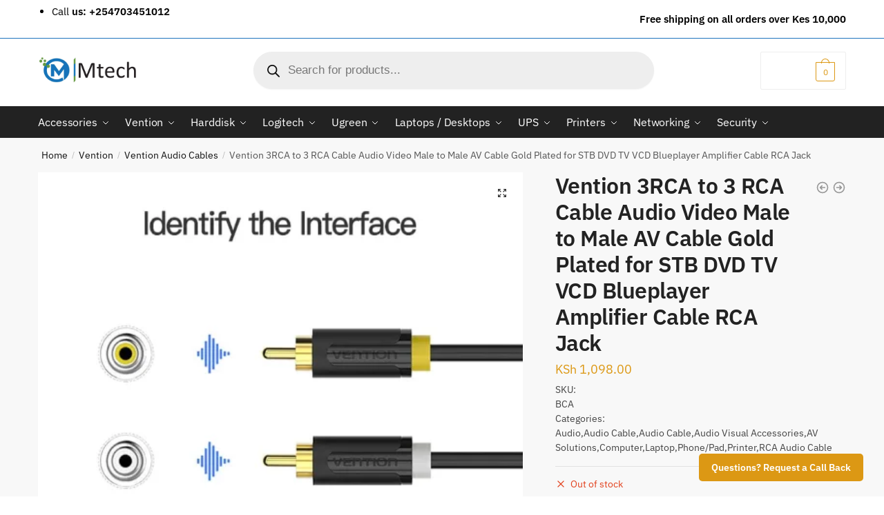

--- FILE ---
content_type: text/html; charset=UTF-8
request_url: https://ventionaccessories.com/product/3rca-to-3-rca-cable-audio-video-male-to-male-av-cable-gold-plated-for-stb-dvd-tv-vcd-blueplayer-amplifier-cable-rca-jack/
body_size: 42665
content:
<!doctype html>
<html dir="ltr" lang="en-US" prefix="og: https://ogp.me/ns#">
<head>
<meta charset="UTF-8">
<meta name="viewport" content="height=device-height, width=device-width, initial-scale=1">
<link rel="profile" href="https://gmpg.org/xfn/11">
<link rel="pingback" href="https://ventionaccessories.com/xmlrpc.php">

<title>Vention 3RCA to 3 RCA Cable Audio Video Male to Male AV Cable Gold Plated for STB DVD TV VCD Blueplayer Amplifier Cable RCA Jack - Vention Kenya</title>
	<style>img:is([sizes="auto" i], [sizes^="auto," i]) { contain-intrinsic-size: 3000px 1500px }</style>
	
		<!-- All in One SEO Pro 4.6.0 - aioseo.com -->
		<meta name="description" content="SKU: BCA Categories: Audio,Audio Cable,Audio Cable,Audio Visual Accessories,AV Solutions,Computer,Laptop,Phone/Pad,Printer,RCA Audio Cable Vention 3RCA to 3 RCA Cable Audio Video Male to Male AV Cable Gold Plated for STB DVD TV VCD Blueplayer Amplifier Cable RCA Jack" />
		<meta name="robots" content="max-image-preview:large" />
		<meta name="google-site-verification" content="tdD9NvIKo6VZdlR2bT0gvofbfKevbTDvzE3Gs-V-AKU" />
		<link rel="canonical" href="https://ventionaccessories.com/product/3rca-to-3-rca-cable-audio-video-male-to-male-av-cable-gold-plated-for-stb-dvd-tv-vcd-blueplayer-amplifier-cable-rca-jack/" />
		<meta name="generator" content="All in One SEO Pro (AIOSEO) 4.6.0" />
		<meta property="og:locale" content="en_US" />
		<meta property="og:site_name" content="Vention Kenya - Vention  Kenya" />
		<meta property="og:type" content="article" />
		<meta property="og:title" content="Vention 3RCA to 3 RCA Cable Audio Video Male to Male AV Cable Gold Plated for STB DVD TV VCD Blueplayer Amplifier Cable RCA Jack - Vention Kenya" />
		<meta property="og:description" content="SKU: BCA Categories: Audio,Audio Cable,Audio Cable,Audio Visual Accessories,AV Solutions,Computer,Laptop,Phone/Pad,Printer,RCA Audio Cable Vention 3RCA to 3 RCA Cable Audio Video Male to Male AV Cable Gold Plated for STB DVD TV VCD Blueplayer Amplifier Cable RCA Jack" />
		<meta property="og:url" content="https://ventionaccessories.com/product/3rca-to-3-rca-cable-audio-video-male-to-male-av-cable-gold-plated-for-stb-dvd-tv-vcd-blueplayer-amplifier-cable-rca-jack/" />
		<meta property="og:image" content="https://ventionaccessories.com/wp-content/uploads/2024/05/Dlink-Banner.jpg" />
		<meta property="og:image:secure_url" content="https://ventionaccessories.com/wp-content/uploads/2024/05/Dlink-Banner.jpg" />
		<meta property="og:image:width" content="1500" />
		<meta property="og:image:height" content="500" />
		<meta property="article:published_time" content="2023-07-09T16:38:18+00:00" />
		<meta property="article:modified_time" content="2024-10-14T12:16:30+00:00" />
		<meta name="twitter:card" content="summary_large_image" />
		<meta name="twitter:title" content="Vention 3RCA to 3 RCA Cable Audio Video Male to Male AV Cable Gold Plated for STB DVD TV VCD Blueplayer Amplifier Cable RCA Jack - Vention Kenya" />
		<meta name="twitter:description" content="SKU: BCA Categories: Audio,Audio Cable,Audio Cable,Audio Visual Accessories,AV Solutions,Computer,Laptop,Phone/Pad,Printer,RCA Audio Cable Vention 3RCA to 3 RCA Cable Audio Video Male to Male AV Cable Gold Plated for STB DVD TV VCD Blueplayer Amplifier Cable RCA Jack" />
		<meta name="twitter:image" content="https://ventionaccessories.com/wp-content/uploads/2024/05/Dlink-Banner.jpg" />
		<script type="application/ld+json" class="aioseo-schema">
			{"@context":"https:\/\/schema.org","@graph":[{"@type":"BreadcrumbList","@id":"https:\/\/ventionaccessories.com\/product\/3rca-to-3-rca-cable-audio-video-male-to-male-av-cable-gold-plated-for-stb-dvd-tv-vcd-blueplayer-amplifier-cable-rca-jack\/#breadcrumblist","itemListElement":[{"@type":"ListItem","@id":"https:\/\/ventionaccessories.com\/#listItem","position":1,"name":"Home","item":"https:\/\/ventionaccessories.com\/","nextItem":"https:\/\/ventionaccessories.com\/product\/3rca-to-3-rca-cable-audio-video-male-to-male-av-cable-gold-plated-for-stb-dvd-tv-vcd-blueplayer-amplifier-cable-rca-jack\/#listItem"},{"@type":"ListItem","@id":"https:\/\/ventionaccessories.com\/product\/3rca-to-3-rca-cable-audio-video-male-to-male-av-cable-gold-plated-for-stb-dvd-tv-vcd-blueplayer-amplifier-cable-rca-jack\/#listItem","position":2,"name":"Vention 3RCA to 3 RCA Cable Audio Video Male to Male AV Cable Gold Plated for STB DVD TV VCD Blueplayer Amplifier Cable RCA Jack","previousItem":"https:\/\/ventionaccessories.com\/#listItem"}]},{"@type":"Organization","@id":"https:\/\/ventionaccessories.com\/#organization","name":"Vention Accessories","url":"https:\/\/ventionaccessories.com\/","logo":{"@type":"ImageObject","url":"https:\/\/ventionaccessories.com\/wp-content\/uploads\/2023\/11\/cropped-Mtech-Logo.jpg","@id":"https:\/\/ventionaccessories.com\/product\/3rca-to-3-rca-cable-audio-video-male-to-male-av-cable-gold-plated-for-stb-dvd-tv-vcd-blueplayer-amplifier-cable-rca-jack\/#organizationLogo","width":1541,"height":320},"image":{"@id":"https:\/\/ventionaccessories.com\/product\/3rca-to-3-rca-cable-audio-video-male-to-male-av-cable-gold-plated-for-stb-dvd-tv-vcd-blueplayer-amplifier-cable-rca-jack\/#organizationLogo"}},{"@type":"Product","@id":"https:\/\/ventionaccessories.com\/product\/3rca-to-3-rca-cable-audio-video-male-to-male-av-cable-gold-plated-for-stb-dvd-tv-vcd-blueplayer-amplifier-cable-rca-jack\/#wooCommerceProduct","name":"Vention 3RCA to 3 RCA Cable Audio Video Male to Male AV Cable Gold Plated for STB DVD TV VCD Blueplayer Amplifier Cable RCA Jack","description":"SKU:\r\nBCA\r\n\r\n\r\nCategories:\r\nAudio,Audio Cable,Audio Cable,Audio Visual Accessories,AV Solutions,Computer,Laptop,Phone\/Pad,Printer,RCA Audio Cable","url":"https:\/\/ventionaccessories.com\/product\/3rca-to-3-rca-cable-audio-video-male-to-male-av-cable-gold-plated-for-stb-dvd-tv-vcd-blueplayer-amplifier-cable-rca-jack\/","image":{"@type":"ImageObject","url":"https:\/\/ventionaccessories.com\/wp-content\/uploads\/2023\/07\/Audio3-4.png","@id":"https:\/\/ventionaccessories.com\/product\/3rca-to-3-rca-cable-audio-video-male-to-male-av-cable-gold-plated-for-stb-dvd-tv-vcd-blueplayer-amplifier-cable-rca-jack\/#productImage","width":500,"height":500},"offers":{"@type":"Offer","url":"https:\/\/ventionaccessories.com\/product\/3rca-to-3-rca-cable-audio-video-male-to-male-av-cable-gold-plated-for-stb-dvd-tv-vcd-blueplayer-amplifier-cable-rca-jack\/#wooCommerceOffer","priceCurrency":"KES","category":"Vention Audio Cables","availability":"https:\/\/schema.org\/OutOfStock","seller":{"@type":"Organization","@id":"https:\/\/ventionaccessories.com\/#organization"},"price":1098}},{"@type":"WebPage","@id":"https:\/\/ventionaccessories.com\/product\/3rca-to-3-rca-cable-audio-video-male-to-male-av-cable-gold-plated-for-stb-dvd-tv-vcd-blueplayer-amplifier-cable-rca-jack\/#webpage","url":"https:\/\/ventionaccessories.com\/product\/3rca-to-3-rca-cable-audio-video-male-to-male-av-cable-gold-plated-for-stb-dvd-tv-vcd-blueplayer-amplifier-cable-rca-jack\/","name":"Vention 3RCA to 3 RCA Cable Audio Video Male to Male AV Cable Gold Plated for STB DVD TV VCD Blueplayer Amplifier Cable RCA Jack - Vention Kenya","description":"SKU: BCA Categories: Audio,Audio Cable,Audio Cable,Audio Visual Accessories,AV Solutions,Computer,Laptop,Phone\/Pad,Printer,RCA Audio Cable Vention 3RCA to 3 RCA Cable Audio Video Male to Male AV Cable Gold Plated for STB DVD TV VCD Blueplayer Amplifier Cable RCA Jack","inLanguage":"en-US","isPartOf":{"@id":"https:\/\/ventionaccessories.com\/#website"},"breadcrumb":{"@id":"https:\/\/ventionaccessories.com\/product\/3rca-to-3-rca-cable-audio-video-male-to-male-av-cable-gold-plated-for-stb-dvd-tv-vcd-blueplayer-amplifier-cable-rca-jack\/#breadcrumblist"},"image":{"@type":"ImageObject","url":"https:\/\/ventionaccessories.com\/wp-content\/uploads\/2023\/07\/Audio3-4.png","@id":"https:\/\/ventionaccessories.com\/product\/3rca-to-3-rca-cable-audio-video-male-to-male-av-cable-gold-plated-for-stb-dvd-tv-vcd-blueplayer-amplifier-cable-rca-jack\/#mainImage","width":500,"height":500},"primaryImageOfPage":{"@id":"https:\/\/ventionaccessories.com\/product\/3rca-to-3-rca-cable-audio-video-male-to-male-av-cable-gold-plated-for-stb-dvd-tv-vcd-blueplayer-amplifier-cable-rca-jack\/#mainImage"},"datePublished":"2023-07-09T16:38:18+00:00","dateModified":"2024-10-14T12:16:30+00:00"},{"@type":"WebSite","@id":"https:\/\/ventionaccessories.com\/#website","url":"https:\/\/ventionaccessories.com\/","name":"Vention Accessories","description":"Vention  Kenya","inLanguage":"en-US","publisher":{"@id":"https:\/\/ventionaccessories.com\/#organization"}}]}
		</script>
		<!-- All in One SEO Pro -->

<link rel="alternate" type="application/rss+xml" title="Vention Kenya &raquo; Feed" href="https://ventionaccessories.com/feed/" />
<link rel="alternate" type="application/rss+xml" title="Vention Kenya &raquo; Comments Feed" href="https://ventionaccessories.com/comments/feed/" />
<link rel="alternate" type="application/rss+xml" title="Vention Kenya &raquo; Vention 3RCA to 3 RCA Cable Audio Video Male to Male AV Cable Gold Plated for STB DVD TV VCD Blueplayer Amplifier Cable RCA Jack Comments Feed" href="https://ventionaccessories.com/product/3rca-to-3-rca-cable-audio-video-male-to-male-av-cable-gold-plated-for-stb-dvd-tv-vcd-blueplayer-amplifier-cable-rca-jack/feed/" />
<script type="text/javascript">
/* <![CDATA[ */
window._wpemojiSettings = {"baseUrl":"https:\/\/s.w.org\/images\/core\/emoji\/16.0.1\/72x72\/","ext":".png","svgUrl":"https:\/\/s.w.org\/images\/core\/emoji\/16.0.1\/svg\/","svgExt":".svg","source":{"concatemoji":"https:\/\/ventionaccessories.com\/wp-includes\/js\/wp-emoji-release.min.js?ver=6.8.3"}};
/*! This file is auto-generated */
!function(s,n){var o,i,e;function c(e){try{var t={supportTests:e,timestamp:(new Date).valueOf()};sessionStorage.setItem(o,JSON.stringify(t))}catch(e){}}function p(e,t,n){e.clearRect(0,0,e.canvas.width,e.canvas.height),e.fillText(t,0,0);var t=new Uint32Array(e.getImageData(0,0,e.canvas.width,e.canvas.height).data),a=(e.clearRect(0,0,e.canvas.width,e.canvas.height),e.fillText(n,0,0),new Uint32Array(e.getImageData(0,0,e.canvas.width,e.canvas.height).data));return t.every(function(e,t){return e===a[t]})}function u(e,t){e.clearRect(0,0,e.canvas.width,e.canvas.height),e.fillText(t,0,0);for(var n=e.getImageData(16,16,1,1),a=0;a<n.data.length;a++)if(0!==n.data[a])return!1;return!0}function f(e,t,n,a){switch(t){case"flag":return n(e,"\ud83c\udff3\ufe0f\u200d\u26a7\ufe0f","\ud83c\udff3\ufe0f\u200b\u26a7\ufe0f")?!1:!n(e,"\ud83c\udde8\ud83c\uddf6","\ud83c\udde8\u200b\ud83c\uddf6")&&!n(e,"\ud83c\udff4\udb40\udc67\udb40\udc62\udb40\udc65\udb40\udc6e\udb40\udc67\udb40\udc7f","\ud83c\udff4\u200b\udb40\udc67\u200b\udb40\udc62\u200b\udb40\udc65\u200b\udb40\udc6e\u200b\udb40\udc67\u200b\udb40\udc7f");case"emoji":return!a(e,"\ud83e\udedf")}return!1}function g(e,t,n,a){var r="undefined"!=typeof WorkerGlobalScope&&self instanceof WorkerGlobalScope?new OffscreenCanvas(300,150):s.createElement("canvas"),o=r.getContext("2d",{willReadFrequently:!0}),i=(o.textBaseline="top",o.font="600 32px Arial",{});return e.forEach(function(e){i[e]=t(o,e,n,a)}),i}function t(e){var t=s.createElement("script");t.src=e,t.defer=!0,s.head.appendChild(t)}"undefined"!=typeof Promise&&(o="wpEmojiSettingsSupports",i=["flag","emoji"],n.supports={everything:!0,everythingExceptFlag:!0},e=new Promise(function(e){s.addEventListener("DOMContentLoaded",e,{once:!0})}),new Promise(function(t){var n=function(){try{var e=JSON.parse(sessionStorage.getItem(o));if("object"==typeof e&&"number"==typeof e.timestamp&&(new Date).valueOf()<e.timestamp+604800&&"object"==typeof e.supportTests)return e.supportTests}catch(e){}return null}();if(!n){if("undefined"!=typeof Worker&&"undefined"!=typeof OffscreenCanvas&&"undefined"!=typeof URL&&URL.createObjectURL&&"undefined"!=typeof Blob)try{var e="postMessage("+g.toString()+"("+[JSON.stringify(i),f.toString(),p.toString(),u.toString()].join(",")+"));",a=new Blob([e],{type:"text/javascript"}),r=new Worker(URL.createObjectURL(a),{name:"wpTestEmojiSupports"});return void(r.onmessage=function(e){c(n=e.data),r.terminate(),t(n)})}catch(e){}c(n=g(i,f,p,u))}t(n)}).then(function(e){for(var t in e)n.supports[t]=e[t],n.supports.everything=n.supports.everything&&n.supports[t],"flag"!==t&&(n.supports.everythingExceptFlag=n.supports.everythingExceptFlag&&n.supports[t]);n.supports.everythingExceptFlag=n.supports.everythingExceptFlag&&!n.supports.flag,n.DOMReady=!1,n.readyCallback=function(){n.DOMReady=!0}}).then(function(){return e}).then(function(){var e;n.supports.everything||(n.readyCallback(),(e=n.source||{}).concatemoji?t(e.concatemoji):e.wpemoji&&e.twemoji&&(t(e.twemoji),t(e.wpemoji)))}))}((window,document),window._wpemojiSettings);
/* ]]> */
</script>

<style id='wp-emoji-styles-inline-css' type='text/css'>

	img.wp-smiley, img.emoji {
		display: inline !important;
		border: none !important;
		box-shadow: none !important;
		height: 1em !important;
		width: 1em !important;
		margin: 0 0.07em !important;
		vertical-align: -0.1em !important;
		background: none !important;
		padding: 0 !important;
	}
</style>
<link rel='stylesheet' id='wp-block-library-css' href='https://ventionaccessories.com/wp-includes/css/dist/block-library/style.min.css?ver=6.8.3' type='text/css' media='all' />
<style id='classic-theme-styles-inline-css' type='text/css'>
/*! This file is auto-generated */
.wp-block-button__link{color:#fff;background-color:#32373c;border-radius:9999px;box-shadow:none;text-decoration:none;padding:calc(.667em + 2px) calc(1.333em + 2px);font-size:1.125em}.wp-block-file__button{background:#32373c;color:#fff;text-decoration:none}
</style>
<style id='global-styles-inline-css' type='text/css'>
:root{--wp--preset--aspect-ratio--square: 1;--wp--preset--aspect-ratio--4-3: 4/3;--wp--preset--aspect-ratio--3-4: 3/4;--wp--preset--aspect-ratio--3-2: 3/2;--wp--preset--aspect-ratio--2-3: 2/3;--wp--preset--aspect-ratio--16-9: 16/9;--wp--preset--aspect-ratio--9-16: 9/16;--wp--preset--color--black: #000000;--wp--preset--color--cyan-bluish-gray: #abb8c3;--wp--preset--color--white: #ffffff;--wp--preset--color--pale-pink: #f78da7;--wp--preset--color--vivid-red: #cf2e2e;--wp--preset--color--luminous-vivid-orange: #ff6900;--wp--preset--color--luminous-vivid-amber: #fcb900;--wp--preset--color--light-green-cyan: #7bdcb5;--wp--preset--color--vivid-green-cyan: #00d084;--wp--preset--color--pale-cyan-blue: #8ed1fc;--wp--preset--color--vivid-cyan-blue: #0693e3;--wp--preset--color--vivid-purple: #9b51e0;--wp--preset--gradient--vivid-cyan-blue-to-vivid-purple: linear-gradient(135deg,rgba(6,147,227,1) 0%,rgb(155,81,224) 100%);--wp--preset--gradient--light-green-cyan-to-vivid-green-cyan: linear-gradient(135deg,rgb(122,220,180) 0%,rgb(0,208,130) 100%);--wp--preset--gradient--luminous-vivid-amber-to-luminous-vivid-orange: linear-gradient(135deg,rgba(252,185,0,1) 0%,rgba(255,105,0,1) 100%);--wp--preset--gradient--luminous-vivid-orange-to-vivid-red: linear-gradient(135deg,rgba(255,105,0,1) 0%,rgb(207,46,46) 100%);--wp--preset--gradient--very-light-gray-to-cyan-bluish-gray: linear-gradient(135deg,rgb(238,238,238) 0%,rgb(169,184,195) 100%);--wp--preset--gradient--cool-to-warm-spectrum: linear-gradient(135deg,rgb(74,234,220) 0%,rgb(151,120,209) 20%,rgb(207,42,186) 40%,rgb(238,44,130) 60%,rgb(251,105,98) 80%,rgb(254,248,76) 100%);--wp--preset--gradient--blush-light-purple: linear-gradient(135deg,rgb(255,206,236) 0%,rgb(152,150,240) 100%);--wp--preset--gradient--blush-bordeaux: linear-gradient(135deg,rgb(254,205,165) 0%,rgb(254,45,45) 50%,rgb(107,0,62) 100%);--wp--preset--gradient--luminous-dusk: linear-gradient(135deg,rgb(255,203,112) 0%,rgb(199,81,192) 50%,rgb(65,88,208) 100%);--wp--preset--gradient--pale-ocean: linear-gradient(135deg,rgb(255,245,203) 0%,rgb(182,227,212) 50%,rgb(51,167,181) 100%);--wp--preset--gradient--electric-grass: linear-gradient(135deg,rgb(202,248,128) 0%,rgb(113,206,126) 100%);--wp--preset--gradient--midnight: linear-gradient(135deg,rgb(2,3,129) 0%,rgb(40,116,252) 100%);--wp--preset--font-size--small: 13px;--wp--preset--font-size--medium: 20px;--wp--preset--font-size--large: 36px;--wp--preset--font-size--x-large: 42px;--wp--preset--spacing--20: 0.44rem;--wp--preset--spacing--30: 0.67rem;--wp--preset--spacing--40: 1rem;--wp--preset--spacing--50: 1.5rem;--wp--preset--spacing--60: 2.25rem;--wp--preset--spacing--70: 3.38rem;--wp--preset--spacing--80: 5.06rem;--wp--preset--shadow--natural: 6px 6px 9px rgba(0, 0, 0, 0.2);--wp--preset--shadow--deep: 12px 12px 50px rgba(0, 0, 0, 0.4);--wp--preset--shadow--sharp: 6px 6px 0px rgba(0, 0, 0, 0.2);--wp--preset--shadow--outlined: 6px 6px 0px -3px rgba(255, 255, 255, 1), 6px 6px rgba(0, 0, 0, 1);--wp--preset--shadow--crisp: 6px 6px 0px rgba(0, 0, 0, 1);}:where(.is-layout-flex){gap: 0.5em;}:where(.is-layout-grid){gap: 0.5em;}body .is-layout-flex{display: flex;}.is-layout-flex{flex-wrap: wrap;align-items: center;}.is-layout-flex > :is(*, div){margin: 0;}body .is-layout-grid{display: grid;}.is-layout-grid > :is(*, div){margin: 0;}:where(.wp-block-columns.is-layout-flex){gap: 2em;}:where(.wp-block-columns.is-layout-grid){gap: 2em;}:where(.wp-block-post-template.is-layout-flex){gap: 1.25em;}:where(.wp-block-post-template.is-layout-grid){gap: 1.25em;}.has-black-color{color: var(--wp--preset--color--black) !important;}.has-cyan-bluish-gray-color{color: var(--wp--preset--color--cyan-bluish-gray) !important;}.has-white-color{color: var(--wp--preset--color--white) !important;}.has-pale-pink-color{color: var(--wp--preset--color--pale-pink) !important;}.has-vivid-red-color{color: var(--wp--preset--color--vivid-red) !important;}.has-luminous-vivid-orange-color{color: var(--wp--preset--color--luminous-vivid-orange) !important;}.has-luminous-vivid-amber-color{color: var(--wp--preset--color--luminous-vivid-amber) !important;}.has-light-green-cyan-color{color: var(--wp--preset--color--light-green-cyan) !important;}.has-vivid-green-cyan-color{color: var(--wp--preset--color--vivid-green-cyan) !important;}.has-pale-cyan-blue-color{color: var(--wp--preset--color--pale-cyan-blue) !important;}.has-vivid-cyan-blue-color{color: var(--wp--preset--color--vivid-cyan-blue) !important;}.has-vivid-purple-color{color: var(--wp--preset--color--vivid-purple) !important;}.has-black-background-color{background-color: var(--wp--preset--color--black) !important;}.has-cyan-bluish-gray-background-color{background-color: var(--wp--preset--color--cyan-bluish-gray) !important;}.has-white-background-color{background-color: var(--wp--preset--color--white) !important;}.has-pale-pink-background-color{background-color: var(--wp--preset--color--pale-pink) !important;}.has-vivid-red-background-color{background-color: var(--wp--preset--color--vivid-red) !important;}.has-luminous-vivid-orange-background-color{background-color: var(--wp--preset--color--luminous-vivid-orange) !important;}.has-luminous-vivid-amber-background-color{background-color: var(--wp--preset--color--luminous-vivid-amber) !important;}.has-light-green-cyan-background-color{background-color: var(--wp--preset--color--light-green-cyan) !important;}.has-vivid-green-cyan-background-color{background-color: var(--wp--preset--color--vivid-green-cyan) !important;}.has-pale-cyan-blue-background-color{background-color: var(--wp--preset--color--pale-cyan-blue) !important;}.has-vivid-cyan-blue-background-color{background-color: var(--wp--preset--color--vivid-cyan-blue) !important;}.has-vivid-purple-background-color{background-color: var(--wp--preset--color--vivid-purple) !important;}.has-black-border-color{border-color: var(--wp--preset--color--black) !important;}.has-cyan-bluish-gray-border-color{border-color: var(--wp--preset--color--cyan-bluish-gray) !important;}.has-white-border-color{border-color: var(--wp--preset--color--white) !important;}.has-pale-pink-border-color{border-color: var(--wp--preset--color--pale-pink) !important;}.has-vivid-red-border-color{border-color: var(--wp--preset--color--vivid-red) !important;}.has-luminous-vivid-orange-border-color{border-color: var(--wp--preset--color--luminous-vivid-orange) !important;}.has-luminous-vivid-amber-border-color{border-color: var(--wp--preset--color--luminous-vivid-amber) !important;}.has-light-green-cyan-border-color{border-color: var(--wp--preset--color--light-green-cyan) !important;}.has-vivid-green-cyan-border-color{border-color: var(--wp--preset--color--vivid-green-cyan) !important;}.has-pale-cyan-blue-border-color{border-color: var(--wp--preset--color--pale-cyan-blue) !important;}.has-vivid-cyan-blue-border-color{border-color: var(--wp--preset--color--vivid-cyan-blue) !important;}.has-vivid-purple-border-color{border-color: var(--wp--preset--color--vivid-purple) !important;}.has-vivid-cyan-blue-to-vivid-purple-gradient-background{background: var(--wp--preset--gradient--vivid-cyan-blue-to-vivid-purple) !important;}.has-light-green-cyan-to-vivid-green-cyan-gradient-background{background: var(--wp--preset--gradient--light-green-cyan-to-vivid-green-cyan) !important;}.has-luminous-vivid-amber-to-luminous-vivid-orange-gradient-background{background: var(--wp--preset--gradient--luminous-vivid-amber-to-luminous-vivid-orange) !important;}.has-luminous-vivid-orange-to-vivid-red-gradient-background{background: var(--wp--preset--gradient--luminous-vivid-orange-to-vivid-red) !important;}.has-very-light-gray-to-cyan-bluish-gray-gradient-background{background: var(--wp--preset--gradient--very-light-gray-to-cyan-bluish-gray) !important;}.has-cool-to-warm-spectrum-gradient-background{background: var(--wp--preset--gradient--cool-to-warm-spectrum) !important;}.has-blush-light-purple-gradient-background{background: var(--wp--preset--gradient--blush-light-purple) !important;}.has-blush-bordeaux-gradient-background{background: var(--wp--preset--gradient--blush-bordeaux) !important;}.has-luminous-dusk-gradient-background{background: var(--wp--preset--gradient--luminous-dusk) !important;}.has-pale-ocean-gradient-background{background: var(--wp--preset--gradient--pale-ocean) !important;}.has-electric-grass-gradient-background{background: var(--wp--preset--gradient--electric-grass) !important;}.has-midnight-gradient-background{background: var(--wp--preset--gradient--midnight) !important;}.has-small-font-size{font-size: var(--wp--preset--font-size--small) !important;}.has-medium-font-size{font-size: var(--wp--preset--font-size--medium) !important;}.has-large-font-size{font-size: var(--wp--preset--font-size--large) !important;}.has-x-large-font-size{font-size: var(--wp--preset--font-size--x-large) !important;}
:where(.wp-block-post-template.is-layout-flex){gap: 1.25em;}:where(.wp-block-post-template.is-layout-grid){gap: 1.25em;}
:where(.wp-block-columns.is-layout-flex){gap: 2em;}:where(.wp-block-columns.is-layout-grid){gap: 2em;}
:root :where(.wp-block-pullquote){font-size: 1.5em;line-height: 1.6;}
</style>
<link rel='stylesheet' id='commercekit-ajax-search-css-css' href='https://ventionaccessories.com/wp-content/plugins/commercegurus-commercekit/assets/css/ajax-search.css?ver=2.2.4' type='text/css' media='all' />
<link rel='stylesheet' id='photoswipe-css' href='https://ventionaccessories.com/wp-content/plugins/woocommerce/assets/css/photoswipe/photoswipe.min.css?ver=10.2.3' type='text/css' media='all' />
<link rel='stylesheet' id='photoswipe-default-skin-css' href='https://ventionaccessories.com/wp-content/plugins/woocommerce/assets/css/photoswipe/default-skin/default-skin.min.css?ver=10.2.3' type='text/css' media='all' />
<style id='woocommerce-inline-inline-css' type='text/css'>
.woocommerce form .form-row .required { visibility: visible; }
</style>
<link rel='stylesheet' id='brands-styles-css' href='https://ventionaccessories.com/wp-content/plugins/woocommerce/assets/css/brands.css?ver=10.2.3' type='text/css' media='all' />
<link rel='stylesheet' id='dgwt-wcas-style-css' href='https://ventionaccessories.com/wp-content/plugins/ajax-search-for-woocommerce-premium/assets/css/style.min.css?ver=1.24.0' type='text/css' media='all' />
<link rel='stylesheet' id='shoptimizer-main-min-css' href='https://ventionaccessories.com/wp-content/themes/shoptimizer/assets/css/main/main.min.css?ver=2.6.7' type='text/css' media='all' />
<link rel='stylesheet' id='shoptimizer-modal-min-css' href='https://ventionaccessories.com/wp-content/themes/shoptimizer/assets/css/main/modal.min.css?ver=2.6.7' type='text/css' media='all' />
<link rel='stylesheet' id='shoptimizer-product-min-css' href='https://ventionaccessories.com/wp-content/themes/shoptimizer/assets/css/main/product.min.css?ver=2.6.7' type='text/css' media='all' />
<link rel='stylesheet' id='shoptimizer-comments-min-css' href='https://ventionaccessories.com/wp-content/themes/shoptimizer/assets/css/main/comments.min.css?ver=2.6.7' type='text/css' media='all' />
<link rel='stylesheet' id='shoptimizer-dynamic-style-css' href='https://ventionaccessories.com/wp-content/themes/shoptimizer/assets/css/main/dynamic.css?ver=2.6.7' type='text/css' media='all' />
<link rel='stylesheet' id='shoptimizer-blocks-min-css' href='https://ventionaccessories.com/wp-content/themes/shoptimizer/assets/css/main/blocks.min.css?ver=2.6.7' type='text/css' media='all' />
<link rel='stylesheet' id='shoptimizer-woocommerce-min-css' href='https://ventionaccessories.com/wp-content/themes/shoptimizer/assets/css/main/woocommerce.min.css?ver=2.6.7' type='text/css' media='all' />
<script type="text/javascript" src="https://ventionaccessories.com/wp-includes/js/jquery/jquery.min.js?ver=3.7.1" id="jquery-core-js"></script>
<script type="text/javascript" src="https://ventionaccessories.com/wp-includes/js/jquery/jquery-migrate.min.js?ver=3.4.1" id="jquery-migrate-js"></script>
<script type="text/javascript" src="https://ventionaccessories.com/wp-content/plugins/woocommerce/assets/js/jquery-blockui/jquery.blockUI.min.js?ver=2.7.0-wc.10.2.3" id="jquery-blockui-js" defer="defer" data-wp-strategy="defer"></script>
<script type="text/javascript" id="wc-add-to-cart-js-extra">
/* <![CDATA[ */
var wc_add_to_cart_params = {"ajax_url":"\/wp-admin\/admin-ajax.php","wc_ajax_url":"\/?wc-ajax=%%endpoint%%","i18n_view_cart":"View cart","cart_url":"https:\/\/ventionaccessories.com\/cart\/","is_cart":"","cart_redirect_after_add":"no"};
/* ]]> */
</script>
<script type="text/javascript" src="https://ventionaccessories.com/wp-content/plugins/woocommerce/assets/js/frontend/add-to-cart.min.js?ver=10.2.3" id="wc-add-to-cart-js" defer="defer" data-wp-strategy="defer"></script>
<script type="text/javascript" src="https://ventionaccessories.com/wp-content/plugins/woocommerce/assets/js/zoom/jquery.zoom.min.js?ver=1.7.21-wc.10.2.3" id="zoom-js" defer="defer" data-wp-strategy="defer"></script>
<script type="text/javascript" src="https://ventionaccessories.com/wp-content/plugins/woocommerce/assets/js/flexslider/jquery.flexslider.min.js?ver=2.7.2-wc.10.2.3" id="flexslider-js" defer="defer" data-wp-strategy="defer"></script>
<script type="text/javascript" src="https://ventionaccessories.com/wp-content/plugins/woocommerce/assets/js/photoswipe/photoswipe.min.js?ver=4.1.1-wc.10.2.3" id="photoswipe-js" defer="defer" data-wp-strategy="defer"></script>
<script type="text/javascript" src="https://ventionaccessories.com/wp-content/plugins/woocommerce/assets/js/photoswipe/photoswipe-ui-default.min.js?ver=4.1.1-wc.10.2.3" id="photoswipe-ui-default-js" defer="defer" data-wp-strategy="defer"></script>
<script type="text/javascript" id="wc-single-product-js-extra">
/* <![CDATA[ */
var wc_single_product_params = {"i18n_required_rating_text":"Please select a rating","i18n_rating_options":["1 of 5 stars","2 of 5 stars","3 of 5 stars","4 of 5 stars","5 of 5 stars"],"i18n_product_gallery_trigger_text":"View full-screen image gallery","review_rating_required":"yes","flexslider":{"rtl":false,"animation":"slide","smoothHeight":true,"directionNav":true,"controlNav":"thumbnails","slideshow":false,"animationSpeed":500,"animationLoop":false,"allowOneSlide":false},"zoom_enabled":"1","zoom_options":[],"photoswipe_enabled":"1","photoswipe_options":{"shareEl":false,"closeOnScroll":false,"history":false,"hideAnimationDuration":0,"showAnimationDuration":0},"flexslider_enabled":"1"};
/* ]]> */
</script>
<script type="text/javascript" src="https://ventionaccessories.com/wp-content/plugins/woocommerce/assets/js/frontend/single-product.min.js?ver=10.2.3" id="wc-single-product-js" defer="defer" data-wp-strategy="defer"></script>
<script type="text/javascript" src="https://ventionaccessories.com/wp-content/plugins/woocommerce/assets/js/js-cookie/js.cookie.min.js?ver=2.1.4-wc.10.2.3" id="js-cookie-js" defer="defer" data-wp-strategy="defer"></script>
<script type="text/javascript" id="woocommerce-js-extra">
/* <![CDATA[ */
var woocommerce_params = {"ajax_url":"\/wp-admin\/admin-ajax.php","wc_ajax_url":"\/?wc-ajax=%%endpoint%%","i18n_password_show":"Show password","i18n_password_hide":"Hide password"};
/* ]]> */
</script>
<script type="text/javascript" src="https://ventionaccessories.com/wp-content/plugins/woocommerce/assets/js/frontend/woocommerce.min.js?ver=10.2.3" id="woocommerce-js" defer="defer" data-wp-strategy="defer"></script>
<link rel="https://api.w.org/" href="https://ventionaccessories.com/wp-json/" /><link rel="alternate" title="JSON" type="application/json" href="https://ventionaccessories.com/wp-json/wp/v2/product/7415" /><link rel="EditURI" type="application/rsd+xml" title="RSD" href="https://ventionaccessories.com/xmlrpc.php?rsd" />
<meta name="generator" content="WordPress 6.8.3" />
<meta name="generator" content="WooCommerce 10.2.3" />
<link rel='shortlink' href='https://ventionaccessories.com/?p=7415' />
<link rel="alternate" title="oEmbed (JSON)" type="application/json+oembed" href="https://ventionaccessories.com/wp-json/oembed/1.0/embed?url=https%3A%2F%2Fventionaccessories.com%2Fproduct%2F3rca-to-3-rca-cable-audio-video-male-to-male-av-cable-gold-plated-for-stb-dvd-tv-vcd-blueplayer-amplifier-cable-rca-jack%2F" />
<link rel="alternate" title="oEmbed (XML)" type="text/xml+oembed" href="https://ventionaccessories.com/wp-json/oembed/1.0/embed?url=https%3A%2F%2Fventionaccessories.com%2Fproduct%2F3rca-to-3-rca-cable-audio-video-male-to-male-av-cable-gold-plated-for-stb-dvd-tv-vcd-blueplayer-amplifier-cable-rca-jack%2F&#038;format=xml" />
<style type="text/css">
.ckit-badge_wrapper { font-size: 11px; position: absolute; z-index: 1; left: 10px; top: 10px; display: flex; flex-direction: column; align-items: flex-start; }
.product-details-wrapper .ckit-badge_wrapper { font-size: 12px; }
.ckit-badge_wrapper.ckit-badge-summery { position: unset; }
.sale-item.product-label + .ckit-badge_wrapper, .onsale + .ckit-badge_wrapper { top: 36px; }
.sale-item.product-label.type-circle + .ckit-badge_wrapper { top: 50px; }
.ckit-badge { padding: 3px 9px; margin-bottom: 5px; line-height: 15px; text-align: center; border-radius: 3px; opacity: 0.8; pointer-events: none; background: #e24ad3; color: #fff; }
.woocommerce-image__wrapper .product-label.type-circle { left: 10px; }
#commercegurus-pdp-gallery-wrapper { position: relative; }
#commercegurus-pdp-gallery-wrapper .ckit-badge_wrapper { z-index: 2; }
</style>
		<script type="text/javascript"> var commercekit_ajs = {"ajax_url":"\/?commercekit-ajax","ajax_search":1,"char_count":3,"action":"commercekit_ajax_search","loader_icon":"https:\/\/ventionaccessories.com\/wp-content\/plugins\/commercegurus-commercekit\/assets\/images\/loader2.gif","no_results_text":"No results","placeholder_text":"Search Vention Products...","layout":"all"}; var commercekit_pdp = []; var commercekit_as = []; </script>
	<!-- HFCM by 99 Robots - Snippet # 1: Javascript Google Ads -->
<!-- Google tag (gtag.js) -->
<script async src="https://www.googletagmanager.com/gtag/js?id=AW-16997331194">
</script>
<script>
  window.dataLayer = window.dataLayer || [];
  function gtag(){dataLayer.push(arguments);}
  gtag('js', new Date());

  gtag('config', 'AW-16997331194');
</script>
<!-- /end HFCM by 99 Robots -->
		<style>
			.dgwt-wcas-ico-magnifier,.dgwt-wcas-ico-magnifier-handler{max-width:20px}.dgwt-wcas-search-wrapp{max-width:600px}		</style>
		<!-- Google site verification - Google for WooCommerce -->
<meta name="google-site-verification" content="VpwYM-CqVh2e_s7xTzYR3vNQf-SrUYYynnX29Zs8EOA" />

	<noscript><style>.woocommerce-product-gallery{ opacity: 1 !important; }</style></noscript>
	<meta name="generator" content="Elementor 3.33.4; features: additional_custom_breakpoints; settings: css_print_method-external, google_font-enabled, font_display-swap">
			<style>
				.e-con.e-parent:nth-of-type(n+4):not(.e-lazyloaded):not(.e-no-lazyload),
				.e-con.e-parent:nth-of-type(n+4):not(.e-lazyloaded):not(.e-no-lazyload) * {
					background-image: none !important;
				}
				@media screen and (max-height: 1024px) {
					.e-con.e-parent:nth-of-type(n+3):not(.e-lazyloaded):not(.e-no-lazyload),
					.e-con.e-parent:nth-of-type(n+3):not(.e-lazyloaded):not(.e-no-lazyload) * {
						background-image: none !important;
					}
				}
				@media screen and (max-height: 640px) {
					.e-con.e-parent:nth-of-type(n+2):not(.e-lazyloaded):not(.e-no-lazyload),
					.e-con.e-parent:nth-of-type(n+2):not(.e-lazyloaded):not(.e-no-lazyload) * {
						background-image: none !important;
					}
				}
			</style>
			<link rel="icon" href="https://ventionaccessories.com/wp-content/uploads/2023/11/cropped-cropped-Mtech-Logo-32x32.jpg" sizes="32x32" />
<link rel="icon" href="https://ventionaccessories.com/wp-content/uploads/2023/11/cropped-cropped-Mtech-Logo-192x192.jpg" sizes="192x192" />
<link rel="apple-touch-icon" href="https://ventionaccessories.com/wp-content/uploads/2023/11/cropped-cropped-Mtech-Logo-180x180.jpg" />
<meta name="msapplication-TileImage" content="https://ventionaccessories.com/wp-content/uploads/2023/11/cropped-cropped-Mtech-Logo-270x270.jpg" />
<style id="kirki-inline-styles">.site-header .custom-logo-link img{height:38px;}.is_stuck .logo-mark{width:60px;}.is_stuck .primary-navigation.with-logo .menu-primary-menu-container{margin-left:60px;}.price ins, .summary .yith-wcwl-add-to-wishlist a:before, .site .commercekit-wishlist a i:before, .commercekit-wishlist-table .price, .commercekit-wishlist-table .price ins, .commercekit-ajs-product-price, .commercekit-ajs-product-price ins, .widget-area .widget.widget_categories a:hover, #secondary .widget ul li a:hover, #secondary.widget-area .widget li.chosen a, .widget-area .widget a:hover, #secondary .widget_recent_comments ul li a:hover, .woocommerce-pagination .page-numbers li .page-numbers.current, div.product p.price, body:not(.mobile-toggled) .main-navigation ul.menu li.full-width.menu-item-has-children ul li.highlight > a, body:not(.mobile-toggled) .main-navigation ul.menu li.full-width.menu-item-has-children ul li.highlight > a:hover, #secondary .widget ins span.amount, #secondary .widget ins span.amount span, .search-results article h2 a:hover{color:#dc9814;}.spinner > div, .widget_price_filter .ui-slider .ui-slider-range, .widget_price_filter .ui-slider .ui-slider-handle, #page .woocommerce-tabs ul.tabs li span, #secondary.widget-area .widget .tagcloud a:hover, .widget-area .widget.widget_product_tag_cloud a:hover, footer .mc4wp-form input[type="submit"], #payment .payment_methods li.woocommerce-PaymentMethod > input[type=radio]:first-child:checked + label:before, #payment .payment_methods li.wc_payment_method > input[type=radio]:first-child:checked + label:before, #shipping_method > li > input[type=radio]:first-child:checked + label:before, ul#shipping_method li:only-child label:before, .image-border .elementor-image:after, ul.products li.product .yith-wcwl-wishlistexistsbrowse a:before, ul.products li.product .yith-wcwl-wishlistaddedbrowse a:before, ul.products li.product .yith-wcwl-add-button a:before, .summary .yith-wcwl-add-to-wishlist a:before, li.product .commercekit-wishlist a em.cg-wishlist-t:before, li.product .commercekit-wishlist a em.cg-wishlist:before, .site .commercekit-wishlist a i:before, .summary .commercekit-wishlist a i.cg-wishlist-t:before, #page .woocommerce-tabs ul.tabs li a span, .commercekit-atc-tab-links li a span, .main-navigation ul li a span strong, .widget_layered_nav ul.woocommerce-widget-layered-nav-list li.chosen:before{background-color:#dc9814;}.woocommerce-tabs .tabs li a::after, .commercekit-atc-tab-links li a:after{border-color:#dc9814;}a{color:#1e68c4;}a:hover{color:#111;}body{background-color:#fff;}.col-full.topbar-wrapper{background-color:#ffffff;border-bottom-color:#1e73be;}.top-bar, .top-bar a{color:#000000;}body:not(.header-4) .site-header, .header-4-container{background-color:#ffffff;}.fa.menu-item, .ri.menu-item{border-left-color:#ffffff;}.header-4 .search-trigger span{border-right-color:#ffffff;}.header-widget-region{background-color:#ffffff;}.header-widget-region, .header-widget-region a{color:#1e73be;}.button, .button:hover, .commercekit-wishlist-table button, input[type=submit], ul.products li.product .button, ul.products li.product .added_to_cart, ul.wc-block-grid__products .wp-block-button__link, ul.wc-block-grid__products .wp-block-button__link:hover, .site .widget_shopping_cart a.button.checkout, .woocommerce #respond input#submit.alt, .main-navigation ul.menu ul li a.button, .main-navigation ul.menu ul li a.button:hover, body .main-navigation ul.menu li.menu-item-has-children.full-width > .sub-menu-wrapper li a.button:hover, .main-navigation ul.menu li.menu-item-has-children.full-width > .sub-menu-wrapper li:hover a.added_to_cart, .site div.wpforms-container-full .wpforms-form button[type=submit], .product .cart .single_add_to_cart_button, .woocommerce-cart p.return-to-shop a, .elementor-row .feature p a, .image-feature figcaption span{color:#fff;}.single-product div.product form.cart .button.added::before, #payment .place-order .button:before, .cart-collaterals .checkout-button:before, .widget_shopping_cart .buttons .checkout:before{background-color:#fff;}.button, input[type=submit], ul.products li.product .button, .commercekit-wishlist-table button, .woocommerce #respond input#submit.alt, .product .cart .single_add_to_cart_button, .widget_shopping_cart a.button.checkout, .main-navigation ul.menu li.menu-item-has-children.full-width > .sub-menu-wrapper li a.added_to_cart, .site div.wpforms-container-full .wpforms-form button[type=submit], ul.products li.product .added_to_cart, ul.wc-block-grid__products .wp-block-button__link, .woocommerce-cart p.return-to-shop a, .elementor-row .feature a, .image-feature figcaption span{background-color:#1e73be;}.widget_shopping_cart a.button.checkout{border-color:#1e73be;}.button:hover, [type="submit"]:hover, .commercekit-wishlist-table button:hover, ul.products li.product .button:hover, #place_order[type="submit"]:hover, body .woocommerce #respond input#submit.alt:hover, .product .cart .single_add_to_cart_button:hover, .main-navigation ul.menu li.menu-item-has-children.full-width > .sub-menu-wrapper li a.added_to_cart:hover, .site div.wpforms-container-full .wpforms-form button[type=submit]:hover, .site div.wpforms-container-full .wpforms-form button[type=submit]:focus, ul.products li.product .added_to_cart:hover, ul.wc-block-grid__products .wp-block-button__link:hover, .widget_shopping_cart a.button.checkout:hover, .woocommerce-cart p.return-to-shop a:hover{background-color:#2659c7;}.widget_shopping_cart a.button.checkout:hover{border-color:#2659c7;}.onsale, .product-label, .wc-block-grid__product-onsale{background-color:#3bb54a;color:#fff;}.content-area .summary .onsale{color:#3bb54a;}.summary .product-label:before, .product-details-wrapper .product-label:before{border-right-color:#3bb54a;}.entry-content .testimonial-entry-title:after, .cart-summary .widget li strong::before, p.stars.selected a.active::before, p.stars:hover a::before, p.stars.selected a:not(.active)::before{color:#0f5898;}.star-rating > span:before{background-color:#0f5898;}header.woocommerce-products-header, .shoptimizer-category-banner{background-color:#efeee3;}.term-description p, .term-description a, .term-description a:hover, .shoptimizer-category-banner h1, .shoptimizer-category-banner .taxonomy-description p{color:#222;}.single-product .site-content .col-full{background-color:#f8f8f8;}.call-back-feature a{background-color:#dc9814;color:#fff;}ul.checkout-bar:before, .woocommerce-checkout .checkout-bar li.active:after, ul.checkout-bar li.visited:after{background-color:#3bb54a;}.below-content .widget .ri{color:#1e73be;}.below-content .widget svg{stroke:#1e73be;}footer.site-footer, footer.copyright{background-color:#2567a0;color:#ffffff;}.site footer.site-footer .widget .widget-title, .site-footer .widget.widget_block h2{color:#fff;}footer.site-footer a:not(.button), footer.copyright a{color:#ffffff;}footer.site-footer a:not(.button):hover, footer.copyright a:hover{color:#fff;}footer.site-footer li a:after{border-color:#fff;}.top-bar{font-size:15px;}.menu-primary-menu-container > ul > li > a span:before{border-color:#dc9814;}.secondary-navigation .menu a, .ri.menu-item:before, .fa.menu-item:before{color:#404040;}.secondary-navigation .icon-wrapper svg{stroke:#404040;}.site-header-cart a.cart-contents .count, .site-header-cart a.cart-contents .count:after{border-color:#dc9814;}.site-header-cart a.cart-contents .count, .shoptimizer-cart-icon i{color:#dc9814;}.site-header-cart a.cart-contents:hover .count, .site-header-cart a.cart-contents:hover .count{background-color:#dc9814;}.site-header-cart .cart-contents{color:#fff;}.header-widget-region .widget{padding-top:9px;padding-bottom:9px;}.site .header-widget-region p, .site .header-widget-region li{font-size:14px;}.col-full, .single-product .site-content .shoptimizer-sticky-add-to-cart .col-full, body .woocommerce-message, .single-product .site-content .commercekit-sticky-add-to-cart .col-full{max-width:1170px;}.product-details-wrapper, .single-product .woocommerce-Tabs-panel, .single-product .archive-header .woocommerce-breadcrumb, .plp-below.archive.woocommerce .archive-header .woocommerce-breadcrumb, .related.products, .site-content #sspotReviews:not([data-shortcode="1"]), .upsells.products, .composite_summary, .composite_wrap, .yith-wfbt-section.woocommerce{max-width:calc(1170px + 5.2325em);}.main-navigation ul li.menu-item-has-children.full-width .container, .single-product .woocommerce-error{max-width:1170px;}.below-content .col-full, footer .col-full{max-width:calc(1170px + 40px);}#secondary{width:17%;}.content-area{width:76%;}body, button, input, select, option, textarea, h6{font-family:IBM Plex Sans;font-size:16px;font-weight:400;color:#444;}.menu-primary-menu-container > ul > li > a, .site-header-cart .cart-contents{font-family:IBM Plex Sans;font-size:16px;font-weight:400;letter-spacing:-0.1px;text-transform:none;}.main-navigation ul.menu ul li > a, .main-navigation ul.nav-menu ul li > a, .main-navigation ul.menu ul li.nolink{font-family:IBM Plex Sans;font-size:15px;font-weight:400;text-transform:none;}.main-navigation ul.menu li.menu-item-has-children.full-width > .sub-menu-wrapper li.menu-item-has-children > a, .main-navigation ul.menu li.menu-item-has-children.full-width > .sub-menu-wrapper li.heading > a, .main-navigation ul.menu li.menu-item-has-children.full-width > .sub-menu-wrapper li.nolink > span{font-family:IBM Plex Sans;font-size:12px;font-weight:600;letter-spacing:0.5px;text-transform:none;color:#111;}.entry-content{font-family:IBM Plex Sans;font-size:17px;font-weight:400;line-height:1.5;text-transform:none;color:#444;}h1{font-family:IBM Plex Sans;font-size:40px;font-weight:600;letter-spacing:-0.5px;line-height:1.3;text-transform:none;color:#222;}h2{font-family:IBM Plex Sans;font-size:30px;font-weight:600;letter-spacing:-0.5px;line-height:1.25;text-transform:none;color:#222;}h3{font-family:IBM Plex Sans;font-size:24px;font-weight:600;letter-spacing:0px;line-height:1.45;text-transform:none;color:#222;}h4{font-family:IBM Plex Sans;font-size:20px;font-weight:600;letter-spacing:0px;line-height:1.4;text-transform:none;color:#222;}h5{font-family:IBM Plex Sans;font-size:18px;font-weight:600;letter-spacing:0px;line-height:1.4;text-transform:none;color:#222;}blockquote p{font-family:IBM Plex Sans;font-size:20px;font-weight:400;line-height:1.45;text-transform:none;color:#222;}.widget .widget-title, .widget .widgettitle, .widget.widget_block h2{font-family:IBM Plex Sans;font-size:15px;font-weight:600;letter-spacing:0px;line-height:1.5;text-transform:uppercase;}body.single-post h1{font-family:IBM Plex Sans;font-size:36px;font-weight:600;letter-spacing:-0.6px;line-height:1.24;text-transform:none;}.term-description, .shoptimizer-category-banner .taxonomy-description{font-family:IBM Plex Sans;font-size:17px;font-weight:400;letter-spacing:-0.1px;line-height:1.5;text-transform:none;}.content-area ul.products li.product .woocommerce-loop-product__title, .content-area ul.products li.product h2, ul.products li.product .woocommerce-loop-product__title, ul.products li.product .woocommerce-loop-product__title, .main-navigation ul.menu ul li.product .woocommerce-loop-product__title a, .wc-block-grid__product .wc-block-grid__product-title{font-family:IBM Plex Sans;font-size:15px;font-weight:600;letter-spacing:0px;line-height:1.3;text-transform:none;}.summary h1{font-family:IBM Plex Sans;font-size:32px;font-weight:600;letter-spacing:-0.5px;line-height:1.2;text-transform:none;}body .woocommerce #respond input#submit.alt, body .woocommerce a.button.alt, body .woocommerce button.button.alt, body .woocommerce input.button.alt, .product .cart .single_add_to_cart_button, .shoptimizer-sticky-add-to-cart__content-button a.button, .widget_shopping_cart a.button.checkout, #cgkit-tab-commercekit-sticky-atc-title button, #cgkit-mobile-commercekit-sticky-atc button{font-family:IBM Plex Sans;font-size:16px;font-weight:600;letter-spacing:0px;text-transform:none;}@media (max-width: 992px){.main-header, .site-branding{height:70px;}.main-header .site-header-cart{top:calc(-14px + 70px / 2);}.sticky-m .mobile-filter, .sticky-m #cgkitpf-horizontal{top:70px;}.sticky-m .commercekit-atc-sticky-tabs{top:calc(70px - 1px);}.m-search-bh.sticky-m .commercekit-atc-sticky-tabs, .m-search-toggled.sticky-m .commercekit-atc-sticky-tabs{top:calc(70px + 60px - 1px);}.m-search-bh.sticky-m .mobile-filter, .m-search-toggled.sticky-m .mobile-filter, .m-search-bh.sticky-m #cgkitpf-horizontal, .m-search-toggled.sticky-m #cgkitpf-horizontal{top:calc(70px + 60px);}.sticky-m .cg-layout-vertical-scroll .cg-thumb-swiper{top:calc(70px + 10px);}body.theme-shoptimizer .site-header .custom-logo-link img, body.wp-custom-logo .site-header .custom-logo-link img{height:22px;}.m-search-bh .site-search, .m-search-toggled .site-search, .site-branding button.menu-toggle, .site-branding button.menu-toggle:hover{background-color:#ffffff;}.menu-toggle .bar, .site-header-cart a.cart-contents:hover .count{background-color:#081a6a;}.menu-toggle .bar-text, .menu-toggle:hover .bar-text, .site-header-cart a.cart-contents .count{color:#081a6a;}.mobile-search-toggle svg, .mobile-myaccount svg{stroke:#081a6a;}.site-header-cart a.cart-contents:hover .count{background-color:#040f56;}.site-header-cart a.cart-contents:not(:hover) .count{color:#040f56;}.shoptimizer-cart-icon svg{stroke:#040f56;}.site-header .site-header-cart a.cart-contents .count, .site-header-cart a.cart-contents .count:after{border-color:#040f56;}.col-full-nav{background-color:#fff;}.main-navigation ul li a, body .main-navigation ul.menu > li.menu-item-has-children > span.caret::after, .main-navigation .woocommerce-loop-product__title, .main-navigation ul.menu li.product, body .main-navigation ul.menu li.menu-item-has-children.full-width>.sub-menu-wrapper li h6 a, body .main-navigation ul.menu li.menu-item-has-children.full-width>.sub-menu-wrapper li h6 a:hover, .main-navigation ul.products li.product .price, body .main-navigation ul.menu li.menu-item-has-children li.menu-item-has-children span.caret, body.mobile-toggled .main-navigation ul.menu li.menu-item-has-children.full-width > .sub-menu-wrapper li p.product__categories a, body.mobile-toggled ul.products li.product p.product__categories a, body li.menu-item-product p.product__categories, main-navigation ul.menu li.menu-item-has-children.full-width > .sub-menu-wrapper li.menu-item-has-children > a, .main-navigation ul.menu li.menu-item-has-children.full-width > .sub-menu-wrapper li.heading > a, .mobile-extra, .mobile-extra h4, .mobile-extra a:not(.button){color:#0f0d58;}.main-navigation ul.menu li.menu-item-has-children span.caret::after{background-color:#0f0d58;}.main-navigation ul.menu > li.menu-item-has-children.dropdown-open > .sub-menu-wrapper{border-bottom-color:#eee;}}@media (min-width: 993px){.col-full-nav{background-color:#222;}.col-full.main-header{padding-top:9px;padding-bottom:15px;}.menu-primary-menu-container > ul > li > a, .site-header-cart, .logo-mark{line-height:45px;}.site-header-cart, .menu-primary-menu-container > ul > li.menu-button{height:45px;}.menu-primary-menu-container > ul > li > a{color:#fff;}.main-navigation ul.menu > li.menu-item-has-children > a::after{background-color:#fff;}.menu-primary-menu-container > ul.menu:hover > li > a{opacity:0.65;}.main-navigation ul.menu ul.sub-menu{background-color:#fff;}.main-navigation ul.menu ul li a, .main-navigation ul.nav-menu ul li a{color:#323232;}.main-navigation ul.menu ul a:hover{color:#dc9814;}.shoptimizer-cart-icon svg{stroke:#dc9814;}.site-header-cart a.cart-contents:hover .count{color:#fff;}body.header-4:not(.full-width-header) .header-4-inner, .summary form.cart.commercekit_sticky-atc .commercekit-pdp-sticky-inner, .commercekit-atc-sticky-tabs ul.commercekit-atc-tab-links, .h-ckit-filters.no-woocommerce-sidebar .commercekit-product-filters{max-width:1170px;}}@media (min-width: 992px){.top-bar .textwidget{padding-top:5px;padding-bottom:5px;}}/* cyrillic-ext */
@font-face {
  font-family: 'IBM Plex Sans';
  font-style: normal;
  font-weight: 400;
  font-stretch: 100%;
  font-display: swap;
  src: url(https://ventionaccessories.com/wp-content/fonts/ibm-plex-sans/zYXzKVElMYYaJe8bpLHnCwDKr932-G7dytD-Dmu1syxTKYbABA.woff2) format('woff2');
  unicode-range: U+0460-052F, U+1C80-1C8A, U+20B4, U+2DE0-2DFF, U+A640-A69F, U+FE2E-FE2F;
}
/* cyrillic */
@font-face {
  font-family: 'IBM Plex Sans';
  font-style: normal;
  font-weight: 400;
  font-stretch: 100%;
  font-display: swap;
  src: url(https://ventionaccessories.com/wp-content/fonts/ibm-plex-sans/zYXzKVElMYYaJe8bpLHnCwDKr932-G7dytD-Dmu1syxaKYbABA.woff2) format('woff2');
  unicode-range: U+0301, U+0400-045F, U+0490-0491, U+04B0-04B1, U+2116;
}
/* greek */
@font-face {
  font-family: 'IBM Plex Sans';
  font-style: normal;
  font-weight: 400;
  font-stretch: 100%;
  font-display: swap;
  src: url(https://ventionaccessories.com/wp-content/fonts/ibm-plex-sans/zYXzKVElMYYaJe8bpLHnCwDKr932-G7dytD-Dmu1syxdKYbABA.woff2) format('woff2');
  unicode-range: U+0370-0377, U+037A-037F, U+0384-038A, U+038C, U+038E-03A1, U+03A3-03FF;
}
/* vietnamese */
@font-face {
  font-family: 'IBM Plex Sans';
  font-style: normal;
  font-weight: 400;
  font-stretch: 100%;
  font-display: swap;
  src: url(https://ventionaccessories.com/wp-content/fonts/ibm-plex-sans/zYXzKVElMYYaJe8bpLHnCwDKr932-G7dytD-Dmu1syxRKYbABA.woff2) format('woff2');
  unicode-range: U+0102-0103, U+0110-0111, U+0128-0129, U+0168-0169, U+01A0-01A1, U+01AF-01B0, U+0300-0301, U+0303-0304, U+0308-0309, U+0323, U+0329, U+1EA0-1EF9, U+20AB;
}
/* latin-ext */
@font-face {
  font-family: 'IBM Plex Sans';
  font-style: normal;
  font-weight: 400;
  font-stretch: 100%;
  font-display: swap;
  src: url(https://ventionaccessories.com/wp-content/fonts/ibm-plex-sans/zYXzKVElMYYaJe8bpLHnCwDKr932-G7dytD-Dmu1syxQKYbABA.woff2) format('woff2');
  unicode-range: U+0100-02BA, U+02BD-02C5, U+02C7-02CC, U+02CE-02D7, U+02DD-02FF, U+0304, U+0308, U+0329, U+1D00-1DBF, U+1E00-1E9F, U+1EF2-1EFF, U+2020, U+20A0-20AB, U+20AD-20C0, U+2113, U+2C60-2C7F, U+A720-A7FF;
}
/* latin */
@font-face {
  font-family: 'IBM Plex Sans';
  font-style: normal;
  font-weight: 400;
  font-stretch: 100%;
  font-display: swap;
  src: url(https://ventionaccessories.com/wp-content/fonts/ibm-plex-sans/zYXzKVElMYYaJe8bpLHnCwDKr932-G7dytD-Dmu1syxeKYY.woff2) format('woff2');
  unicode-range: U+0000-00FF, U+0131, U+0152-0153, U+02BB-02BC, U+02C6, U+02DA, U+02DC, U+0304, U+0308, U+0329, U+2000-206F, U+20AC, U+2122, U+2191, U+2193, U+2212, U+2215, U+FEFF, U+FFFD;
}
/* cyrillic-ext */
@font-face {
  font-family: 'IBM Plex Sans';
  font-style: normal;
  font-weight: 600;
  font-stretch: 100%;
  font-display: swap;
  src: url(https://ventionaccessories.com/wp-content/fonts/ibm-plex-sans/zYXzKVElMYYaJe8bpLHnCwDKr932-G7dytD-Dmu1syxTKYbABA.woff2) format('woff2');
  unicode-range: U+0460-052F, U+1C80-1C8A, U+20B4, U+2DE0-2DFF, U+A640-A69F, U+FE2E-FE2F;
}
/* cyrillic */
@font-face {
  font-family: 'IBM Plex Sans';
  font-style: normal;
  font-weight: 600;
  font-stretch: 100%;
  font-display: swap;
  src: url(https://ventionaccessories.com/wp-content/fonts/ibm-plex-sans/zYXzKVElMYYaJe8bpLHnCwDKr932-G7dytD-Dmu1syxaKYbABA.woff2) format('woff2');
  unicode-range: U+0301, U+0400-045F, U+0490-0491, U+04B0-04B1, U+2116;
}
/* greek */
@font-face {
  font-family: 'IBM Plex Sans';
  font-style: normal;
  font-weight: 600;
  font-stretch: 100%;
  font-display: swap;
  src: url(https://ventionaccessories.com/wp-content/fonts/ibm-plex-sans/zYXzKVElMYYaJe8bpLHnCwDKr932-G7dytD-Dmu1syxdKYbABA.woff2) format('woff2');
  unicode-range: U+0370-0377, U+037A-037F, U+0384-038A, U+038C, U+038E-03A1, U+03A3-03FF;
}
/* vietnamese */
@font-face {
  font-family: 'IBM Plex Sans';
  font-style: normal;
  font-weight: 600;
  font-stretch: 100%;
  font-display: swap;
  src: url(https://ventionaccessories.com/wp-content/fonts/ibm-plex-sans/zYXzKVElMYYaJe8bpLHnCwDKr932-G7dytD-Dmu1syxRKYbABA.woff2) format('woff2');
  unicode-range: U+0102-0103, U+0110-0111, U+0128-0129, U+0168-0169, U+01A0-01A1, U+01AF-01B0, U+0300-0301, U+0303-0304, U+0308-0309, U+0323, U+0329, U+1EA0-1EF9, U+20AB;
}
/* latin-ext */
@font-face {
  font-family: 'IBM Plex Sans';
  font-style: normal;
  font-weight: 600;
  font-stretch: 100%;
  font-display: swap;
  src: url(https://ventionaccessories.com/wp-content/fonts/ibm-plex-sans/zYXzKVElMYYaJe8bpLHnCwDKr932-G7dytD-Dmu1syxQKYbABA.woff2) format('woff2');
  unicode-range: U+0100-02BA, U+02BD-02C5, U+02C7-02CC, U+02CE-02D7, U+02DD-02FF, U+0304, U+0308, U+0329, U+1D00-1DBF, U+1E00-1E9F, U+1EF2-1EFF, U+2020, U+20A0-20AB, U+20AD-20C0, U+2113, U+2C60-2C7F, U+A720-A7FF;
}
/* latin */
@font-face {
  font-family: 'IBM Plex Sans';
  font-style: normal;
  font-weight: 600;
  font-stretch: 100%;
  font-display: swap;
  src: url(https://ventionaccessories.com/wp-content/fonts/ibm-plex-sans/zYXzKVElMYYaJe8bpLHnCwDKr932-G7dytD-Dmu1syxeKYY.woff2) format('woff2');
  unicode-range: U+0000-00FF, U+0131, U+0152-0153, U+02BB-02BC, U+02C6, U+02DA, U+02DC, U+0304, U+0308, U+0329, U+2000-206F, U+20AC, U+2122, U+2191, U+2193, U+2212, U+2215, U+FEFF, U+FFFD;
}/* cyrillic-ext */
@font-face {
  font-family: 'IBM Plex Sans';
  font-style: normal;
  font-weight: 400;
  font-stretch: 100%;
  font-display: swap;
  src: url(https://ventionaccessories.com/wp-content/fonts/ibm-plex-sans/zYXzKVElMYYaJe8bpLHnCwDKr932-G7dytD-Dmu1syxTKYbABA.woff2) format('woff2');
  unicode-range: U+0460-052F, U+1C80-1C8A, U+20B4, U+2DE0-2DFF, U+A640-A69F, U+FE2E-FE2F;
}
/* cyrillic */
@font-face {
  font-family: 'IBM Plex Sans';
  font-style: normal;
  font-weight: 400;
  font-stretch: 100%;
  font-display: swap;
  src: url(https://ventionaccessories.com/wp-content/fonts/ibm-plex-sans/zYXzKVElMYYaJe8bpLHnCwDKr932-G7dytD-Dmu1syxaKYbABA.woff2) format('woff2');
  unicode-range: U+0301, U+0400-045F, U+0490-0491, U+04B0-04B1, U+2116;
}
/* greek */
@font-face {
  font-family: 'IBM Plex Sans';
  font-style: normal;
  font-weight: 400;
  font-stretch: 100%;
  font-display: swap;
  src: url(https://ventionaccessories.com/wp-content/fonts/ibm-plex-sans/zYXzKVElMYYaJe8bpLHnCwDKr932-G7dytD-Dmu1syxdKYbABA.woff2) format('woff2');
  unicode-range: U+0370-0377, U+037A-037F, U+0384-038A, U+038C, U+038E-03A1, U+03A3-03FF;
}
/* vietnamese */
@font-face {
  font-family: 'IBM Plex Sans';
  font-style: normal;
  font-weight: 400;
  font-stretch: 100%;
  font-display: swap;
  src: url(https://ventionaccessories.com/wp-content/fonts/ibm-plex-sans/zYXzKVElMYYaJe8bpLHnCwDKr932-G7dytD-Dmu1syxRKYbABA.woff2) format('woff2');
  unicode-range: U+0102-0103, U+0110-0111, U+0128-0129, U+0168-0169, U+01A0-01A1, U+01AF-01B0, U+0300-0301, U+0303-0304, U+0308-0309, U+0323, U+0329, U+1EA0-1EF9, U+20AB;
}
/* latin-ext */
@font-face {
  font-family: 'IBM Plex Sans';
  font-style: normal;
  font-weight: 400;
  font-stretch: 100%;
  font-display: swap;
  src: url(https://ventionaccessories.com/wp-content/fonts/ibm-plex-sans/zYXzKVElMYYaJe8bpLHnCwDKr932-G7dytD-Dmu1syxQKYbABA.woff2) format('woff2');
  unicode-range: U+0100-02BA, U+02BD-02C5, U+02C7-02CC, U+02CE-02D7, U+02DD-02FF, U+0304, U+0308, U+0329, U+1D00-1DBF, U+1E00-1E9F, U+1EF2-1EFF, U+2020, U+20A0-20AB, U+20AD-20C0, U+2113, U+2C60-2C7F, U+A720-A7FF;
}
/* latin */
@font-face {
  font-family: 'IBM Plex Sans';
  font-style: normal;
  font-weight: 400;
  font-stretch: 100%;
  font-display: swap;
  src: url(https://ventionaccessories.com/wp-content/fonts/ibm-plex-sans/zYXzKVElMYYaJe8bpLHnCwDKr932-G7dytD-Dmu1syxeKYY.woff2) format('woff2');
  unicode-range: U+0000-00FF, U+0131, U+0152-0153, U+02BB-02BC, U+02C6, U+02DA, U+02DC, U+0304, U+0308, U+0329, U+2000-206F, U+20AC, U+2122, U+2191, U+2193, U+2212, U+2215, U+FEFF, U+FFFD;
}
/* cyrillic-ext */
@font-face {
  font-family: 'IBM Plex Sans';
  font-style: normal;
  font-weight: 600;
  font-stretch: 100%;
  font-display: swap;
  src: url(https://ventionaccessories.com/wp-content/fonts/ibm-plex-sans/zYXzKVElMYYaJe8bpLHnCwDKr932-G7dytD-Dmu1syxTKYbABA.woff2) format('woff2');
  unicode-range: U+0460-052F, U+1C80-1C8A, U+20B4, U+2DE0-2DFF, U+A640-A69F, U+FE2E-FE2F;
}
/* cyrillic */
@font-face {
  font-family: 'IBM Plex Sans';
  font-style: normal;
  font-weight: 600;
  font-stretch: 100%;
  font-display: swap;
  src: url(https://ventionaccessories.com/wp-content/fonts/ibm-plex-sans/zYXzKVElMYYaJe8bpLHnCwDKr932-G7dytD-Dmu1syxaKYbABA.woff2) format('woff2');
  unicode-range: U+0301, U+0400-045F, U+0490-0491, U+04B0-04B1, U+2116;
}
/* greek */
@font-face {
  font-family: 'IBM Plex Sans';
  font-style: normal;
  font-weight: 600;
  font-stretch: 100%;
  font-display: swap;
  src: url(https://ventionaccessories.com/wp-content/fonts/ibm-plex-sans/zYXzKVElMYYaJe8bpLHnCwDKr932-G7dytD-Dmu1syxdKYbABA.woff2) format('woff2');
  unicode-range: U+0370-0377, U+037A-037F, U+0384-038A, U+038C, U+038E-03A1, U+03A3-03FF;
}
/* vietnamese */
@font-face {
  font-family: 'IBM Plex Sans';
  font-style: normal;
  font-weight: 600;
  font-stretch: 100%;
  font-display: swap;
  src: url(https://ventionaccessories.com/wp-content/fonts/ibm-plex-sans/zYXzKVElMYYaJe8bpLHnCwDKr932-G7dytD-Dmu1syxRKYbABA.woff2) format('woff2');
  unicode-range: U+0102-0103, U+0110-0111, U+0128-0129, U+0168-0169, U+01A0-01A1, U+01AF-01B0, U+0300-0301, U+0303-0304, U+0308-0309, U+0323, U+0329, U+1EA0-1EF9, U+20AB;
}
/* latin-ext */
@font-face {
  font-family: 'IBM Plex Sans';
  font-style: normal;
  font-weight: 600;
  font-stretch: 100%;
  font-display: swap;
  src: url(https://ventionaccessories.com/wp-content/fonts/ibm-plex-sans/zYXzKVElMYYaJe8bpLHnCwDKr932-G7dytD-Dmu1syxQKYbABA.woff2) format('woff2');
  unicode-range: U+0100-02BA, U+02BD-02C5, U+02C7-02CC, U+02CE-02D7, U+02DD-02FF, U+0304, U+0308, U+0329, U+1D00-1DBF, U+1E00-1E9F, U+1EF2-1EFF, U+2020, U+20A0-20AB, U+20AD-20C0, U+2113, U+2C60-2C7F, U+A720-A7FF;
}
/* latin */
@font-face {
  font-family: 'IBM Plex Sans';
  font-style: normal;
  font-weight: 600;
  font-stretch: 100%;
  font-display: swap;
  src: url(https://ventionaccessories.com/wp-content/fonts/ibm-plex-sans/zYXzKVElMYYaJe8bpLHnCwDKr932-G7dytD-Dmu1syxeKYY.woff2) format('woff2');
  unicode-range: U+0000-00FF, U+0131, U+0152-0153, U+02BB-02BC, U+02C6, U+02DA, U+02DC, U+0304, U+0308, U+0329, U+2000-206F, U+20AC, U+2122, U+2191, U+2193, U+2212, U+2215, U+FEFF, U+FFFD;
}/* cyrillic-ext */
@font-face {
  font-family: 'IBM Plex Sans';
  font-style: normal;
  font-weight: 400;
  font-stretch: 100%;
  font-display: swap;
  src: url(https://ventionaccessories.com/wp-content/fonts/ibm-plex-sans/zYXzKVElMYYaJe8bpLHnCwDKr932-G7dytD-Dmu1syxTKYbABA.woff2) format('woff2');
  unicode-range: U+0460-052F, U+1C80-1C8A, U+20B4, U+2DE0-2DFF, U+A640-A69F, U+FE2E-FE2F;
}
/* cyrillic */
@font-face {
  font-family: 'IBM Plex Sans';
  font-style: normal;
  font-weight: 400;
  font-stretch: 100%;
  font-display: swap;
  src: url(https://ventionaccessories.com/wp-content/fonts/ibm-plex-sans/zYXzKVElMYYaJe8bpLHnCwDKr932-G7dytD-Dmu1syxaKYbABA.woff2) format('woff2');
  unicode-range: U+0301, U+0400-045F, U+0490-0491, U+04B0-04B1, U+2116;
}
/* greek */
@font-face {
  font-family: 'IBM Plex Sans';
  font-style: normal;
  font-weight: 400;
  font-stretch: 100%;
  font-display: swap;
  src: url(https://ventionaccessories.com/wp-content/fonts/ibm-plex-sans/zYXzKVElMYYaJe8bpLHnCwDKr932-G7dytD-Dmu1syxdKYbABA.woff2) format('woff2');
  unicode-range: U+0370-0377, U+037A-037F, U+0384-038A, U+038C, U+038E-03A1, U+03A3-03FF;
}
/* vietnamese */
@font-face {
  font-family: 'IBM Plex Sans';
  font-style: normal;
  font-weight: 400;
  font-stretch: 100%;
  font-display: swap;
  src: url(https://ventionaccessories.com/wp-content/fonts/ibm-plex-sans/zYXzKVElMYYaJe8bpLHnCwDKr932-G7dytD-Dmu1syxRKYbABA.woff2) format('woff2');
  unicode-range: U+0102-0103, U+0110-0111, U+0128-0129, U+0168-0169, U+01A0-01A1, U+01AF-01B0, U+0300-0301, U+0303-0304, U+0308-0309, U+0323, U+0329, U+1EA0-1EF9, U+20AB;
}
/* latin-ext */
@font-face {
  font-family: 'IBM Plex Sans';
  font-style: normal;
  font-weight: 400;
  font-stretch: 100%;
  font-display: swap;
  src: url(https://ventionaccessories.com/wp-content/fonts/ibm-plex-sans/zYXzKVElMYYaJe8bpLHnCwDKr932-G7dytD-Dmu1syxQKYbABA.woff2) format('woff2');
  unicode-range: U+0100-02BA, U+02BD-02C5, U+02C7-02CC, U+02CE-02D7, U+02DD-02FF, U+0304, U+0308, U+0329, U+1D00-1DBF, U+1E00-1E9F, U+1EF2-1EFF, U+2020, U+20A0-20AB, U+20AD-20C0, U+2113, U+2C60-2C7F, U+A720-A7FF;
}
/* latin */
@font-face {
  font-family: 'IBM Plex Sans';
  font-style: normal;
  font-weight: 400;
  font-stretch: 100%;
  font-display: swap;
  src: url(https://ventionaccessories.com/wp-content/fonts/ibm-plex-sans/zYXzKVElMYYaJe8bpLHnCwDKr932-G7dytD-Dmu1syxeKYY.woff2) format('woff2');
  unicode-range: U+0000-00FF, U+0131, U+0152-0153, U+02BB-02BC, U+02C6, U+02DA, U+02DC, U+0304, U+0308, U+0329, U+2000-206F, U+20AC, U+2122, U+2191, U+2193, U+2212, U+2215, U+FEFF, U+FFFD;
}
/* cyrillic-ext */
@font-face {
  font-family: 'IBM Plex Sans';
  font-style: normal;
  font-weight: 600;
  font-stretch: 100%;
  font-display: swap;
  src: url(https://ventionaccessories.com/wp-content/fonts/ibm-plex-sans/zYXzKVElMYYaJe8bpLHnCwDKr932-G7dytD-Dmu1syxTKYbABA.woff2) format('woff2');
  unicode-range: U+0460-052F, U+1C80-1C8A, U+20B4, U+2DE0-2DFF, U+A640-A69F, U+FE2E-FE2F;
}
/* cyrillic */
@font-face {
  font-family: 'IBM Plex Sans';
  font-style: normal;
  font-weight: 600;
  font-stretch: 100%;
  font-display: swap;
  src: url(https://ventionaccessories.com/wp-content/fonts/ibm-plex-sans/zYXzKVElMYYaJe8bpLHnCwDKr932-G7dytD-Dmu1syxaKYbABA.woff2) format('woff2');
  unicode-range: U+0301, U+0400-045F, U+0490-0491, U+04B0-04B1, U+2116;
}
/* greek */
@font-face {
  font-family: 'IBM Plex Sans';
  font-style: normal;
  font-weight: 600;
  font-stretch: 100%;
  font-display: swap;
  src: url(https://ventionaccessories.com/wp-content/fonts/ibm-plex-sans/zYXzKVElMYYaJe8bpLHnCwDKr932-G7dytD-Dmu1syxdKYbABA.woff2) format('woff2');
  unicode-range: U+0370-0377, U+037A-037F, U+0384-038A, U+038C, U+038E-03A1, U+03A3-03FF;
}
/* vietnamese */
@font-face {
  font-family: 'IBM Plex Sans';
  font-style: normal;
  font-weight: 600;
  font-stretch: 100%;
  font-display: swap;
  src: url(https://ventionaccessories.com/wp-content/fonts/ibm-plex-sans/zYXzKVElMYYaJe8bpLHnCwDKr932-G7dytD-Dmu1syxRKYbABA.woff2) format('woff2');
  unicode-range: U+0102-0103, U+0110-0111, U+0128-0129, U+0168-0169, U+01A0-01A1, U+01AF-01B0, U+0300-0301, U+0303-0304, U+0308-0309, U+0323, U+0329, U+1EA0-1EF9, U+20AB;
}
/* latin-ext */
@font-face {
  font-family: 'IBM Plex Sans';
  font-style: normal;
  font-weight: 600;
  font-stretch: 100%;
  font-display: swap;
  src: url(https://ventionaccessories.com/wp-content/fonts/ibm-plex-sans/zYXzKVElMYYaJe8bpLHnCwDKr932-G7dytD-Dmu1syxQKYbABA.woff2) format('woff2');
  unicode-range: U+0100-02BA, U+02BD-02C5, U+02C7-02CC, U+02CE-02D7, U+02DD-02FF, U+0304, U+0308, U+0329, U+1D00-1DBF, U+1E00-1E9F, U+1EF2-1EFF, U+2020, U+20A0-20AB, U+20AD-20C0, U+2113, U+2C60-2C7F, U+A720-A7FF;
}
/* latin */
@font-face {
  font-family: 'IBM Plex Sans';
  font-style: normal;
  font-weight: 600;
  font-stretch: 100%;
  font-display: swap;
  src: url(https://ventionaccessories.com/wp-content/fonts/ibm-plex-sans/zYXzKVElMYYaJe8bpLHnCwDKr932-G7dytD-Dmu1syxeKYY.woff2) format('woff2');
  unicode-range: U+0000-00FF, U+0131, U+0152-0153, U+02BB-02BC, U+02C6, U+02DA, U+02DC, U+0304, U+0308, U+0329, U+2000-206F, U+20AC, U+2122, U+2191, U+2193, U+2212, U+2215, U+FEFF, U+FFFD;
}</style>
		<!-- Global site tag (gtag.js) - Google Ads: AW-16859736588 - Google for WooCommerce -->
		<script async src="https://www.googletagmanager.com/gtag/js?id=AW-16859736588"></script>
		<script>
			window.dataLayer = window.dataLayer || [];
			function gtag() { dataLayer.push(arguments); }
			gtag( 'consent', 'default', {
				analytics_storage: 'denied',
				ad_storage: 'denied',
				ad_user_data: 'denied',
				ad_personalization: 'denied',
				region: ['AT', 'BE', 'BG', 'HR', 'CY', 'CZ', 'DK', 'EE', 'FI', 'FR', 'DE', 'GR', 'HU', 'IS', 'IE', 'IT', 'LV', 'LI', 'LT', 'LU', 'MT', 'NL', 'NO', 'PL', 'PT', 'RO', 'SK', 'SI', 'ES', 'SE', 'GB', 'CH'],
				wait_for_update: 500,
			} );
			gtag('js', new Date());
			gtag('set', 'developer_id.dOGY3NW', true);
			gtag("config", "AW-16859736588", { "groups": "GLA", "send_page_view": false });		</script>

		
</head>

<body class="wp-singular product-template-default single single-product postid-7415 wp-custom-logo wp-theme-shoptimizer theme-shoptimizer woocommerce woocommerce-page woocommerce-no-js sticky-m sticky-d header-5 pdp-full right-archives-sidebar right-post-sidebar right-page-sidebar wc-active product-align-left elementor-default elementor-kit-6">

<script type="text/javascript">
/* <![CDATA[ */
gtag("event", "page_view", {send_to: "GLA"});
/* ]]> */
</script>

<div class="mobile-menu close-drawer">
				<span aria-hidden="true">
					<svg xmlns="http://www.w3.org/2000/svg" fill="none" viewBox="0 0 24 24" stroke="currentColor" stroke-width="1.5"><path stroke-linecap="round" stroke-linejoin="round" d="M6 18L18 6M6 6l12 12"></path></svg>
				</span>
		</div>
<div id="page" class="hfeed site">

			<a class="skip-link screen-reader-text" href="#site-navigation">Skip to navigation</a>
		<a class="skip-link screen-reader-text" href="#content">Skip to content</a>
				<div class="shoptimizer-mini-cart-wrap">
			<div id="ajax-loading">
				<div class="shoptimizer-loader">
					<div class="spinner">
					<div class="bounce1"></div>
					<div class="bounce2"></div>
					<div class="bounce3"></div>
					</div>
				</div>
			</div>
			<div class="cart-drawer-heading">Your Cart</div>
			<div class="close-drawer">
				<span aria-hidden="true">
					<svg xmlns="http://www.w3.org/2000/svg" fill="none" viewBox="0 0 24 24" stroke="currentColor" stroke-width="1.5"><path stroke-linecap="round" stroke-linejoin="round" d="M6 18L18 6M6 6l12 12"></path></svg>
				</span>
			</div>

				<div class="widget woocommerce widget_shopping_cart"><div class="widget_shopping_cart_content"></div></div>
			</div>


			
	
		
					<div class="col-full topbar-wrapper hide-on-mobile">
				
			<div class="top-bar">
				<div class="col-full">
					<div class="top-bar-left  widget_text">			<div class="textwidget"><ul>
<li>Call<strong> us: +254703451012</strong></li>
</ul>
</div>
		</div>					<div class="top-bar-center  widget_text">			<div class="textwidget"><p><strong>Free shipping on all orders over Kes 10,000</strong></p>
</div>
		</div>									</div>
			</div>
		</div>
			
		
	<header id="masthead" class="site-header">

		<div class="menu-overlay"></div>

		<div class="main-header col-full">

					<div class="site-branding">
			<button class="menu-toggle" aria-label="Menu" aria-controls="site-navigation" aria-expanded="false">
				<span class="bar"></span><span class="bar"></span><span class="bar"></span>
								<span class="bar-text">MENU</span>
					
			</button>
			<a href="https://ventionaccessories.com/" class="custom-logo-link"><img fetchpriority="high" width="1600" height="420" src="https://ventionaccessories.com/wp-content/uploads/2023/11/Mtech-Logo.jpg" class="custom-logo" alt="Vention Kenya" srcset="https://ventionaccessories.com/wp-content/uploads/2023/11/Mtech-Logo.jpg 1600w, https://ventionaccessories.com/wp-content/uploads/2023/11/Mtech-Logo-300x79.jpg 300w, https://ventionaccessories.com/wp-content/uploads/2023/11/Mtech-Logo-1024x269.jpg 1024w, https://ventionaccessories.com/wp-content/uploads/2023/11/Mtech-Logo-768x202.jpg 768w, https://ventionaccessories.com/wp-content/uploads/2023/11/Mtech-Logo-1536x403.jpg 1536w, https://ventionaccessories.com/wp-content/uploads/2023/11/Mtech-Logo-990x260.jpg 990w, https://ventionaccessories.com/wp-content/uploads/2023/11/Mtech-Logo-441x116.jpg 441w, https://ventionaccessories.com/wp-content/uploads/2023/11/Mtech-Logo-800x210.jpg 800w, https://ventionaccessories.com/wp-content/uploads/2023/11/Mtech-Logo-150x39.jpg 150w, https://ventionaccessories.com/wp-content/uploads/2023/11/Mtech-Logo-64x17.jpg 64w" sizes="(max-width: 360px) 147px, (max-width: 1600px) 100vw, 1600px" /></a>		</div>
					
																					<div class="site-search">
													<div  class="dgwt-wcas-search-wrapp dgwt-wcas-has-submit woocommerce dgwt-wcas-style-pirx js-dgwt-wcas-layout-classic dgwt-wcas-layout-classic js-dgwt-wcas-mobile-overlay-enabled">
		<form class="dgwt-wcas-search-form" role="search" action="https://ventionaccessories.com/" method="get">
		<div class="dgwt-wcas-sf-wrapp">
						<label class="screen-reader-text"
			       for="dgwt-wcas-search-input-1">Products search</label>

			<input id="dgwt-wcas-search-input-1"
			       type="search"
			       class="dgwt-wcas-search-input"
			       name="s"
			       value=""
				   placeholder="Search for products..."
			       autocomplete="off"
				   			/>
			<div class="dgwt-wcas-preloader"></div>

			<div class="dgwt-wcas-voice-search"></div>

							<button type="submit"
				        aria-label="Search"
				        class="dgwt-wcas-search-submit">				<svg class="dgwt-wcas-ico-magnifier" xmlns="http://www.w3.org/2000/svg" width="18" height="18" viewBox="0 0 18 18">
					<path  d=" M 16.722523,17.901412 C 16.572585,17.825208 15.36088,16.670476 14.029846,15.33534 L 11.609782,12.907819 11.01926,13.29667 C 8.7613237,14.783493 5.6172703,14.768302 3.332423,13.259528 -0.07366363,11.010358 -1.0146502,6.5989684 1.1898146,3.2148776
						  1.5505179,2.6611594 2.4056498,1.7447266 2.9644271,1.3130497 3.4423015,0.94387379 4.3921825,0.48568469 5.1732652,0.2475835 5.886299,0.03022609 6.1341883,0 7.2037391,0 8.2732897,0 8.521179,0.03022609 9.234213,0.2475835 c 0.781083,0.23810119 1.730962,0.69629029 2.208837,1.0654662
						  0.532501,0.4113763 1.39922,1.3400096 1.760153,1.8858877 1.520655,2.2998531 1.599025,5.3023778 0.199549,7.6451086 -0.208076,0.348322 -0.393306,0.668209 -0.411622,0.710863 -0.01831,0.04265 1.065556,1.18264 2.408603,2.533307 1.343046,1.350666 2.486621,2.574792 2.541278,2.720279 0.282475,0.7519
						  -0.503089,1.456506 -1.218488,1.092917 z M 8.4027892,12.475062 C 9.434946,12.25579 10.131043,11.855461 10.99416,10.984753 11.554519,10.419467 11.842507,10.042366 12.062078,9.5863882 12.794223,8.0659672 12.793657,6.2652398 12.060578,4.756293 11.680383,3.9737304 10.453587,2.7178427
						  9.730569,2.3710306 8.6921295,1.8729196 8.3992147,1.807606 7.2037567,1.807606 6.0082984,1.807606 5.7153841,1.87292 4.6769446,2.3710306 3.9539263,2.7178427 2.7271301,3.9737304 2.3469352,4.756293 1.6138384,6.2652398 1.6132726,8.0659672 2.3454252,9.5863882 c 0.4167354,0.8654208 1.5978784,2.0575608
						  2.4443766,2.4671358 1.0971012,0.530827 2.3890403,0.681561 3.6130134,0.421538 z
					"/>
				</svg>
				</button>
			
			<input type="hidden" name="post_type" value="product"/>
			<input type="hidden" name="dgwt_wcas" value="1"/>

			
					</div>
	</form>
</div>
						</div>
														



		<ul class="site-header-cart menu">
			<li>			
	<div class="cart-click">

					<a class="cart-contents" href="#" title="View your shopping cart">
		
		<span class="amount"><span class="woocommerce-Price-amount amount"><span class="woocommerce-Price-currencySymbol">KSh</span>&nbsp;0.00</span></span>

		
		<span class="count">0</span>
		
		
		

		</a>
	</div>	
		</li>
		</ul>
		
								<div class="s-observer"></div>
		
		</div>


	</header><!-- #masthead -->

	
	<div class="col-full-nav">

	<div class="shoptimizer-primary-navigation col-full">			
																					<div class="site-search">
													<div  class="dgwt-wcas-search-wrapp dgwt-wcas-has-submit woocommerce dgwt-wcas-style-pirx js-dgwt-wcas-layout-classic dgwt-wcas-layout-classic js-dgwt-wcas-mobile-overlay-enabled">
		<form class="dgwt-wcas-search-form" role="search" action="https://ventionaccessories.com/" method="get">
		<div class="dgwt-wcas-sf-wrapp">
						<label class="screen-reader-text"
			       for="dgwt-wcas-search-input-2">Products search</label>

			<input id="dgwt-wcas-search-input-2"
			       type="search"
			       class="dgwt-wcas-search-input"
			       name="s"
			       value=""
				   placeholder="Search for products..."
			       autocomplete="off"
				   			/>
			<div class="dgwt-wcas-preloader"></div>

			<div class="dgwt-wcas-voice-search"></div>

							<button type="submit"
				        aria-label="Search"
				        class="dgwt-wcas-search-submit">				<svg class="dgwt-wcas-ico-magnifier" xmlns="http://www.w3.org/2000/svg" width="18" height="18" viewBox="0 0 18 18">
					<path  d=" M 16.722523,17.901412 C 16.572585,17.825208 15.36088,16.670476 14.029846,15.33534 L 11.609782,12.907819 11.01926,13.29667 C 8.7613237,14.783493 5.6172703,14.768302 3.332423,13.259528 -0.07366363,11.010358 -1.0146502,6.5989684 1.1898146,3.2148776
						  1.5505179,2.6611594 2.4056498,1.7447266 2.9644271,1.3130497 3.4423015,0.94387379 4.3921825,0.48568469 5.1732652,0.2475835 5.886299,0.03022609 6.1341883,0 7.2037391,0 8.2732897,0 8.521179,0.03022609 9.234213,0.2475835 c 0.781083,0.23810119 1.730962,0.69629029 2.208837,1.0654662
						  0.532501,0.4113763 1.39922,1.3400096 1.760153,1.8858877 1.520655,2.2998531 1.599025,5.3023778 0.199549,7.6451086 -0.208076,0.348322 -0.393306,0.668209 -0.411622,0.710863 -0.01831,0.04265 1.065556,1.18264 2.408603,2.533307 1.343046,1.350666 2.486621,2.574792 2.541278,2.720279 0.282475,0.7519
						  -0.503089,1.456506 -1.218488,1.092917 z M 8.4027892,12.475062 C 9.434946,12.25579 10.131043,11.855461 10.99416,10.984753 11.554519,10.419467 11.842507,10.042366 12.062078,9.5863882 12.794223,8.0659672 12.793657,6.2652398 12.060578,4.756293 11.680383,3.9737304 10.453587,2.7178427
						  9.730569,2.3710306 8.6921295,1.8729196 8.3992147,1.807606 7.2037567,1.807606 6.0082984,1.807606 5.7153841,1.87292 4.6769446,2.3710306 3.9539263,2.7178427 2.7271301,3.9737304 2.3469352,4.756293 1.6138384,6.2652398 1.6132726,8.0659672 2.3454252,9.5863882 c 0.4167354,0.8654208 1.5978784,2.0575608
						  2.4443766,2.4671358 1.0971012,0.530827 2.3890403,0.681561 3.6130134,0.421538 z
					"/>
				</svg>
				</button>
			
			<input type="hidden" name="post_type" value="product"/>
			<input type="hidden" name="dgwt_wcas" value="1"/>

			
					</div>
	</form>
</div>
						</div>
											
			
			<nav id="site-navigation" class="main-navigation hover-intent" aria-label="Primary Navigation">

			
			
			<div class="primary-navigation">				
			
					
						<div class="menu-primary-menu-container">
				<ul id="menu-primary-menu" class="menu"><li id="nav-menu-item-10731" class="menu-item menu-item-type-taxonomy menu-item-object-product_cat menu-item-has-children"><a href="https://ventionaccessories.com/product-category/accessories/" class="cg-menu-link main-menu-link"><span>Accessories</span></a><span class="caret"></span>
<div class='sub-menu-wrapper'><div class='container'><ul class='sub-menu'>
	<li id="nav-menu-item-9349" class="menu-item menu-item-type-taxonomy menu-item-object-product_cat menu-item-has-children"><a href="https://ventionaccessories.com/product-category/flash-drive/" class="cg-menu-link sub-menu-link"><span>Flash Drive</span></a><span class="caret"></span>
	<div class='sub-menu-wrapper'><div class='container'><ul class='sub-menu'>
		<li id="nav-menu-item-9355" class="menu-item menu-item-type-taxonomy menu-item-object-product_cat"><a href="https://ventionaccessories.com/product-category/flash-drive/sandisk/" class="cg-menu-link sub-menu-link"><span>Sandisk</span></a></li>
	</ul></div></div>
</li>
	<li id="nav-menu-item-10732" class="menu-item menu-item-type-taxonomy menu-item-object-product_cat menu-item-has-children"><a href="https://ventionaccessories.com/product-category/accessories/laptop-bags/" class="cg-menu-link sub-menu-link"><span>Laptop Bags</span></a><span class="caret"></span>
	<div class='sub-menu-wrapper'><div class='container'><ul class='sub-menu'>
		<li id="nav-menu-item-10734" class="menu-item menu-item-type-taxonomy menu-item-object-product_cat"><a href="https://ventionaccessories.com/product-category/accessories/laptop-bags/lenovo-bags/" class="cg-menu-link sub-menu-link"><span>Lenovo Bags</span></a></li>
		<li id="nav-menu-item-10733" class="menu-item menu-item-type-taxonomy menu-item-object-product_cat"><a href="https://ventionaccessories.com/product-category/accessories/laptop-bags/hp-bags/" class="cg-menu-link sub-menu-link"><span>HP Bags</span></a></li>
	</ul></div></div>
</li>
	<li id="nav-menu-item-9352" class="menu-item menu-item-type-taxonomy menu-item-object-product_cat menu-item-has-children"><a href="https://ventionaccessories.com/product-category/ram/" class="cg-menu-link sub-menu-link"><span>RAM</span></a><span class="caret"></span>
	<div class='sub-menu-wrapper'><div class='container'><ul class='sub-menu'>
		<li id="nav-menu-item-9363" class="menu-item menu-item-type-taxonomy menu-item-object-product_cat"><a href="https://ventionaccessories.com/product-category/ram/desktop-ram/" class="cg-menu-link sub-menu-link"><span>Desktop RAM</span></a></li>
		<li id="nav-menu-item-9364" class="menu-item menu-item-type-taxonomy menu-item-object-product_cat"><a href="https://ventionaccessories.com/product-category/ram/laptop-ram/" class="cg-menu-link sub-menu-link"><span>Laptop RAM</span></a></li>
	</ul></div></div>
</li>
	<li id="nav-menu-item-10744" class="menu-item menu-item-type-taxonomy menu-item-object-product_cat menu-item-has-children"><a href="https://ventionaccessories.com/product-category/accessories/software/" class="cg-menu-link sub-menu-link"><span>Software</span></a><span class="caret"></span>
	<div class='sub-menu-wrapper'><div class='container'><ul class='sub-menu'>
		<li id="nav-menu-item-10743" class="menu-item menu-item-type-taxonomy menu-item-object-product_cat"><a href="https://ventionaccessories.com/product-category/accessories/software/microsoft/" class="cg-menu-link sub-menu-link"><span>Microsoft</span></a></li>
	</ul></div></div>
</li>
	<li id="nav-menu-item-10907" class="menu-item menu-item-type-taxonomy menu-item-object-product_cat menu-item-has-children"><a href="https://ventionaccessories.com/product-category/accessories/antivirus/" class="cg-menu-link sub-menu-link"><span>Antivirus</span></a><span class="caret"></span>
	<div class='sub-menu-wrapper'><div class='container'><ul class='sub-menu'>
		<li id="nav-menu-item-10742" class="menu-item menu-item-type-taxonomy menu-item-object-product_cat"><a href="https://ventionaccessories.com/product-category/accessories/software/kaspersky/" class="cg-menu-link sub-menu-link"><span>Kaspersky</span></a></li>
	</ul></div></div>
</li>
	<li id="nav-menu-item-10735" class="menu-item menu-item-type-taxonomy menu-item-object-product_cat menu-item-has-children"><a href="https://ventionaccessories.com/product-category/accessories/mouse/" class="cg-menu-link sub-menu-link"><span>Mouse</span></a><span class="caret"></span>
	<div class='sub-menu-wrapper'><div class='container'><ul class='sub-menu'>
		<li id="nav-menu-item-10736" class="menu-item menu-item-type-taxonomy menu-item-object-product_cat"><a href="https://ventionaccessories.com/product-category/accessories/mouse/hp-keyboard/" class="cg-menu-link sub-menu-link"><span>HP keyboard</span></a></li>
		<li id="nav-menu-item-10737" class="menu-item menu-item-type-taxonomy menu-item-object-product_cat"><a href="https://ventionaccessories.com/product-category/accessories/mouse/hp-mouse/" class="cg-menu-link sub-menu-link"><span>HP mouse</span></a></li>
		<li id="nav-menu-item-10738" class="menu-item menu-item-type-taxonomy menu-item-object-product_cat"><a href="https://ventionaccessories.com/product-category/accessories/mouse/lenovo-keyboard/" class="cg-menu-link sub-menu-link"><span>Lenovo Keyboard</span></a></li>
		<li id="nav-menu-item-10739" class="menu-item menu-item-type-taxonomy menu-item-object-product_cat"><a href="https://ventionaccessories.com/product-category/accessories/mouse/lenovo-mouse/" class="cg-menu-link sub-menu-link"><span>Lenovo Mouse</span></a></li>
	</ul></div></div>
</li>
	<li id="nav-menu-item-10745" class="menu-item menu-item-type-taxonomy menu-item-object-product_cat menu-item-has-children"><a href="https://ventionaccessories.com/product-category/accessories/laptop-batteries/" class="cg-menu-link sub-menu-link"><span>Laptop Batteries</span></a><span class="caret"></span>
	<div class='sub-menu-wrapper'><div class='container'><ul class='sub-menu'>
		<li id="nav-menu-item-10746" class="menu-item menu-item-type-taxonomy menu-item-object-product_cat"><a href="https://ventionaccessories.com/product-category/accessories/laptop-batteries/dell-laptop-batteries/" class="cg-menu-link sub-menu-link"><span>Dell Laptop batteries</span></a></li>
		<li id="nav-menu-item-10747" class="menu-item menu-item-type-taxonomy menu-item-object-product_cat"><a href="https://ventionaccessories.com/product-category/accessories/laptop-batteries/hp-battery/" class="cg-menu-link sub-menu-link"><span>HP Laptop battery</span></a></li>
		<li id="nav-menu-item-10748" class="menu-item menu-item-type-taxonomy menu-item-object-product_cat"><a href="https://ventionaccessories.com/product-category/accessories/laptop-batteries/lenovo-batteries/" class="cg-menu-link sub-menu-link"><span>Lenovo Laptop Batteries</span></a></li>
	</ul></div></div>
</li>
	<li id="nav-menu-item-10749" class="menu-item menu-item-type-taxonomy menu-item-object-product_cat menu-item-has-children"><a href="https://ventionaccessories.com/product-category/accessories/laptop-chargers/" class="cg-menu-link sub-menu-link"><span>Laptop Chargers</span></a><span class="caret"></span>
	<div class='sub-menu-wrapper'><div class='container'><ul class='sub-menu'>
		<li id="nav-menu-item-10750" class="menu-item menu-item-type-taxonomy menu-item-object-product_cat"><a href="https://ventionaccessories.com/product-category/accessories/laptop-chargers/dell-laptop-chargers/" class="cg-menu-link sub-menu-link"><span>Dell laptop Chargers</span></a></li>
		<li id="nav-menu-item-10751" class="menu-item menu-item-type-taxonomy menu-item-object-product_cat"><a href="https://ventionaccessories.com/product-category/accessories/laptop-chargers/hp-laptop-chargers/" class="cg-menu-link sub-menu-link"><span>HP Laptop Chargers</span></a></li>
		<li id="nav-menu-item-10752" class="menu-item menu-item-type-taxonomy menu-item-object-product_cat"><a href="https://ventionaccessories.com/product-category/accessories/laptop-chargers/lenovo-laptop-chargers/" class="cg-menu-link sub-menu-link"><span>Lenovo Laptop chargers</span></a></li>
	</ul></div></div>
</li>
</ul></div></div>
</li>
<li id="nav-menu-item-9354" class="menu-item menu-item-type-taxonomy menu-item-object-product_cat current-product-ancestor menu-item-has-children"><a href="https://ventionaccessories.com/product-category/vention-accessories/" class="cg-menu-link main-menu-link"><span>Vention</span></a><span class="caret"></span>
<div class='sub-menu-wrapper'><div class='container'><ul class='sub-menu'>
	<li id="nav-menu-item-8247" class="menu-item menu-item-type-taxonomy menu-item-object-product_cat"><a href="https://ventionaccessories.com/product-category/vention-accessories/adapter/" class="cg-menu-link sub-menu-link"><span>Vention Converters</span></a></li>
	<li id="nav-menu-item-7346" class="menu-item menu-item-type-custom menu-item-object-custom"><a href="#" class="cg-menu-link sub-menu-link"><span>AV SOLUTIONS</span></a></li>
	<li id="nav-menu-item-7348" class="menu-item menu-item-type-taxonomy menu-item-object-product_cat"><a href="https://ventionaccessories.com/product-category/vention-accessories/hdmi-cable/" class="cg-menu-link sub-menu-link"><span>Vention HDMI Cable</span></a></li>
	<li id="nav-menu-item-7350" class="menu-item menu-item-type-taxonomy menu-item-object-product_cat"><a href="https://ventionaccessories.com/product-category/vga-dvi-dp-cable/" class="cg-menu-link sub-menu-link"><span>Vention VGA Cables</span></a></li>
	<li id="nav-menu-item-7347" class="menu-item menu-item-type-taxonomy menu-item-object-product_cat current-product-ancestor current-menu-parent current-product-parent"><a href="https://ventionaccessories.com/product-category/vention-accessories/audio-cable/" class="cg-menu-link sub-menu-link"><span>Vention Audio Cables</span></a></li>
	<li id="nav-menu-item-7349" class="menu-item menu-item-type-taxonomy menu-item-object-product_cat"><a href="https://ventionaccessories.com/product-category/mini-dp-to-hd-cable/" class="cg-menu-link sub-menu-link"><span>Vention Mini DP TO HD Cables</span></a></li>
	<li id="nav-menu-item-8254" class="menu-item menu-item-type-taxonomy menu-item-object-product_cat"><a href="https://ventionaccessories.com/product-category/vention-accessories/charging-cables/" class="cg-menu-link sub-menu-link"><span>CHARGING CABLES</span></a></li>
	<li id="nav-menu-item-8266" class="menu-item menu-item-type-taxonomy menu-item-object-product_cat"><a href="https://ventionaccessories.com/product-category/switcher/" class="cg-menu-link sub-menu-link"><span>Vention Switcher</span></a></li>
	<li id="nav-menu-item-8257" class="menu-item menu-item-type-taxonomy menu-item-object-product_cat"><a href="https://ventionaccessories.com/product-category/converter/" class="cg-menu-link sub-menu-link"><span>CONVERTER</span></a></li>
	<li id="nav-menu-item-8250" class="menu-item menu-item-type-taxonomy menu-item-object-product_cat"><a href="https://ventionaccessories.com/product-category/chargers/car-charger/" class="cg-menu-link sub-menu-link"><span>Vention Car Charger</span></a></li>
	<li id="nav-menu-item-8249" class="menu-item menu-item-type-taxonomy menu-item-object-product_cat"><a href="https://ventionaccessories.com/product-category/chargers/" class="cg-menu-link sub-menu-link"><span>CHARGERS</span></a></li>
	<li id="nav-menu-item-8251" class="menu-item menu-item-type-taxonomy menu-item-object-product_cat"><a href="https://ventionaccessories.com/product-category/chargers/gan-charger/" class="cg-menu-link sub-menu-link"><span>GaN CHARGER</span></a></li>
	<li id="nav-menu-item-8252" class="menu-item menu-item-type-taxonomy menu-item-object-product_cat"><a href="https://ventionaccessories.com/product-category/chargers/pd-fast-charger/" class="cg-menu-link sub-menu-link"><span>Vention PD Fast Chargers</span></a></li>
	<li id="nav-menu-item-8253" class="menu-item menu-item-type-taxonomy menu-item-object-product_cat"><a href="https://ventionaccessories.com/product-category/chargers/wireless-charger/" class="cg-menu-link sub-menu-link"><span>Vention Wireless Chargers</span></a></li>
	<li id="nav-menu-item-8443" class="menu-item menu-item-type-taxonomy menu-item-object-product_cat"><a href="https://ventionaccessories.com/product-category/vention-accessories/bluetooth-adapter/" class="cg-menu-link sub-menu-link"><span>Vention Bluetooth Adapters</span></a></li>
	<li id="nav-menu-item-8255" class="menu-item menu-item-type-taxonomy menu-item-object-product_cat"><a href="https://ventionaccessories.com/product-category/vention-accessories/lightning-cable/" class="cg-menu-link sub-menu-link"><span>Vention Lightning Cables</span></a></li>
	<li id="nav-menu-item-8256" class="menu-item menu-item-type-taxonomy menu-item-object-product_cat"><a href="https://ventionaccessories.com/product-category/vention-accessories/usb-cable/" class="cg-menu-link sub-menu-link"><span>Vention USB Cables</span></a></li>
	<li id="nav-menu-item-8259" class="menu-item menu-item-type-taxonomy menu-item-object-product_cat"><a href="https://ventionaccessories.com/product-category/vention-accessories/holder/" class="cg-menu-link sub-menu-link"><span>HOLDER</span></a></li>
	<li id="nav-menu-item-8262" class="menu-item menu-item-type-taxonomy menu-item-object-product_cat"><a href="https://ventionaccessories.com/product-category/vention-accessories/phone-holder/" class="cg-menu-link sub-menu-link"><span>Vention Phone Holders</span></a></li>
	<li id="nav-menu-item-8260" class="menu-item menu-item-type-taxonomy menu-item-object-product_cat"><a href="https://ventionaccessories.com/product-category/vention-accessories/car-phone-holder/" class="cg-menu-link sub-menu-link"><span>Vention Car Phone Holders</span></a></li>
	<li id="nav-menu-item-8263" class="menu-item menu-item-type-taxonomy menu-item-object-product_cat"><a href="https://ventionaccessories.com/product-category/hubs-docks/" class="cg-menu-link sub-menu-link"><span>HUBS &#038; DOCKS</span></a></li>
	<li id="nav-menu-item-8261" class="menu-item menu-item-type-taxonomy menu-item-object-product_cat"><a href="https://ventionaccessories.com/product-category/vention-accessories/holder/desktop-stand/" class="cg-menu-link sub-menu-link"><span>Vention Desktop stand</span></a></li>
	<li id="nav-menu-item-8264" class="menu-item menu-item-type-taxonomy menu-item-object-product_cat"><a href="https://ventionaccessories.com/product-category/vention-accessories/docking-station/" class="cg-menu-link sub-menu-link"><span>Vention Docking station</span></a></li>
	<li id="nav-menu-item-8265" class="menu-item menu-item-type-taxonomy menu-item-object-product_cat"><a href="https://ventionaccessories.com/product-category/vention-accessories/hub/" class="cg-menu-link sub-menu-link"><span>HUB</span></a></li>
	<li id="nav-menu-item-8445" class="menu-item menu-item-type-taxonomy menu-item-object-product_cat"><a href="https://ventionaccessories.com/product-category/vention-accessories/network/" class="cg-menu-link sub-menu-link"><span>Vention neworking equipments</span></a></li>
</ul></div></div>
</li>
<li id="nav-menu-item-9350" class="menu-item menu-item-type-taxonomy menu-item-object-product_cat menu-item-has-children"><a href="https://ventionaccessories.com/product-category/harddisk/" class="cg-menu-link main-menu-link"><span>Harddisk</span></a><span class="caret"></span>
<div class='sub-menu-wrapper'><div class='container'><ul class='sub-menu'>
	<li id="nav-menu-item-9356" class="menu-item menu-item-type-taxonomy menu-item-object-product_cat"><a href="https://ventionaccessories.com/product-category/harddisk/external-harddisk/" class="cg-menu-link sub-menu-link"><span>External Harddisk</span></a></li>
	<li id="nav-menu-item-9357" class="menu-item menu-item-type-taxonomy menu-item-object-product_cat"><a href="https://ventionaccessories.com/product-category/harddisk/solid-state-drive-ssd/" class="cg-menu-link sub-menu-link"><span>Solid state Drive, SSD</span></a></li>
</ul></div></div>
</li>
<li id="nav-menu-item-9351" class="menu-item menu-item-type-taxonomy menu-item-object-product_cat menu-item-has-children"><a href="https://ventionaccessories.com/product-category/accessories/logitech-accessories/" class="cg-menu-link main-menu-link"><span>Logitech</span></a><span class="caret"></span>
<div class='sub-menu-wrapper'><div class='container'><ul class='sub-menu'>
	<li id="nav-menu-item-9358" class="menu-item menu-item-type-taxonomy menu-item-object-product_cat"><a href="https://ventionaccessories.com/product-category/accessories/logitech-accessories/logitech-conference-cameras/" class="cg-menu-link sub-menu-link"><span>Logitech Conference Cameras</span></a></li>
	<li id="nav-menu-item-9359" class="menu-item menu-item-type-taxonomy menu-item-object-product_cat"><a href="https://ventionaccessories.com/product-category/accessories/logitech-accessories/logitech-headsets/" class="cg-menu-link sub-menu-link"><span>Logitech Headsets</span></a></li>
	<li id="nav-menu-item-9360" class="menu-item menu-item-type-taxonomy menu-item-object-product_cat"><a href="https://ventionaccessories.com/product-category/accessories/logitech-accessories/logitech-keyboard/" class="cg-menu-link sub-menu-link"><span>Logitech Keyboard</span></a></li>
	<li id="nav-menu-item-9361" class="menu-item menu-item-type-taxonomy menu-item-object-product_cat"><a href="https://ventionaccessories.com/product-category/accessories/logitech-accessories/logitech-mouse/" class="cg-menu-link sub-menu-link"><span>Logitech Mouse</span></a></li>
	<li id="nav-menu-item-9362" class="menu-item menu-item-type-taxonomy menu-item-object-product_cat"><a href="https://ventionaccessories.com/product-category/accessories/logitech-accessories/logitech-webcam/" class="cg-menu-link sub-menu-link"><span>Logitech Webcam</span></a></li>
</ul></div></div>
</li>
<li id="nav-menu-item-9353" class="menu-item menu-item-type-taxonomy menu-item-object-product_cat menu-item-has-children"><a href="https://ventionaccessories.com/product-category/ugreen-accessories/" class="cg-menu-link main-menu-link"><span>Ugreen</span></a><span class="caret"></span>
<div class='sub-menu-wrapper'><div class='container'><ul class='sub-menu'>
	<li id="nav-menu-item-9365" class="menu-item menu-item-type-taxonomy menu-item-object-product_cat"><a href="https://ventionaccessories.com/product-category/ugreen-accessories/hdmi-accessorries/" class="cg-menu-link sub-menu-link"><span>Ugreen HDMI</span></a></li>
	<li id="nav-menu-item-9366" class="menu-item menu-item-type-taxonomy menu-item-object-product_cat"><a href="https://ventionaccessories.com/product-category/ugreen-accessories/type-c-accessories/" class="cg-menu-link sub-menu-link"><span>type c accessories</span></a></li>
	<li id="nav-menu-item-9367" class="menu-item menu-item-type-taxonomy menu-item-object-product_cat"><a href="https://ventionaccessories.com/product-category/ugreen-accessories/ugreen-display-port-accessories/" class="cg-menu-link sub-menu-link"><span>Ugreen Display Port Accessories</span></a></li>
	<li id="nav-menu-item-9368" class="menu-item menu-item-type-taxonomy menu-item-object-product_cat"><a href="https://ventionaccessories.com/product-category/ugreen-accessories/ugreen-hdmi-cables/" class="cg-menu-link sub-menu-link"><span>Ugreen HDMI Cables</span></a></li>
	<li id="nav-menu-item-9369" class="menu-item menu-item-type-taxonomy menu-item-object-product_cat"><a href="https://ventionaccessories.com/product-category/ugreen-accessories/ugreen-hdmi-converter/" class="cg-menu-link sub-menu-link"><span>Ugreen HDMI Converter</span></a></li>
	<li id="nav-menu-item-9370" class="menu-item menu-item-type-taxonomy menu-item-object-product_cat"><a href="https://ventionaccessories.com/product-category/ugreen-accessories/ugreen-laptop-bags/" class="cg-menu-link sub-menu-link"><span>Ugreen Laptop Bags</span></a></li>
	<li id="nav-menu-item-9371" class="menu-item menu-item-type-taxonomy menu-item-object-product_cat"><a href="https://ventionaccessories.com/product-category/ugreen-accessories/ugreen-laptop-stands/" class="cg-menu-link sub-menu-link"><span>ugreen laptop stands</span></a></li>
	<li id="nav-menu-item-9372" class="menu-item menu-item-type-taxonomy menu-item-object-product_cat"><a href="https://ventionaccessories.com/product-category/ugreen-accessories/ugreen-mouse-keyboard/" class="cg-menu-link sub-menu-link"><span>Ugreen Mouse &amp; Keyboard</span></a></li>
	<li id="nav-menu-item-9373" class="menu-item menu-item-type-taxonomy menu-item-object-product_cat"><a href="https://ventionaccessories.com/product-category/ugreen-accessories/ugreen-type-c-accessories/" class="cg-menu-link sub-menu-link"><span>Ugreen Type C Accessories</span></a></li>
	<li id="nav-menu-item-9374" class="menu-item menu-item-type-taxonomy menu-item-object-product_cat"><a href="https://ventionaccessories.com/product-category/ugreen-accessories/ugreen-usb-cables/" class="cg-menu-link sub-menu-link"><span>Ugreen USB Cables</span></a></li>
	<li id="nav-menu-item-9375" class="menu-item menu-item-type-taxonomy menu-item-object-product_cat"><a href="https://ventionaccessories.com/product-category/ugreen-accessories/ugreen-usb-hub/" class="cg-menu-link sub-menu-link"><span>Ugreen USB HUB</span></a></li>
	<li id="nav-menu-item-9376" class="menu-item menu-item-type-taxonomy menu-item-object-product_cat"><a href="https://ventionaccessories.com/product-category/ugreen-accessories/usb-accessories/" class="cg-menu-link sub-menu-link"><span>Ugreen usb</span></a></li>
</ul></div></div>
</li>
<li id="nav-menu-item-10186" class="menu-item menu-item-type-taxonomy menu-item-object-product_cat menu-item-has-children"><a href="https://ventionaccessories.com/product-category/laptops/" class="cg-menu-link main-menu-link"><span>Laptops / Desktops</span></a><span class="caret"></span>
<div class='sub-menu-wrapper'><div class='container'><ul class='sub-menu'>
	<li id="nav-menu-item-10707" class="menu-item menu-item-type-taxonomy menu-item-object-product_cat menu-item-has-children"><a href="https://ventionaccessories.com/product-category/laptops/desktops/" class="cg-menu-link sub-menu-link"><span>Desktops</span></a><span class="caret"></span>
	<div class='sub-menu-wrapper'><div class='container'><ul class='sub-menu'>
		<li id="nav-menu-item-10708" class="menu-item menu-item-type-taxonomy menu-item-object-product_cat"><a href="https://ventionaccessories.com/product-category/laptops/desktops/hp-desktops/" class="cg-menu-link sub-menu-link"><span>HP Desktops</span></a></li>
		<li id="nav-menu-item-10709" class="menu-item menu-item-type-taxonomy menu-item-object-product_cat"><a href="https://ventionaccessories.com/product-category/laptops/desktops/lenovo-desktop/" class="cg-menu-link sub-menu-link"><span>Lenovo Desktop</span></a></li>
	</ul></div></div>
</li>
	<li id="nav-menu-item-10710" class="menu-item menu-item-type-taxonomy menu-item-object-product_cat menu-item-has-children"><a href="https://ventionaccessories.com/product-category/laptops/laptops-laptops/" class="cg-menu-link sub-menu-link"><span>Laptops</span></a><span class="caret"></span>
	<div class='sub-menu-wrapper'><div class='container'><ul class='sub-menu'>
		<li id="nav-menu-item-10711" class="menu-item menu-item-type-taxonomy menu-item-object-product_cat"><a href="https://ventionaccessories.com/product-category/laptops/laptops-laptops/dell-laptop/" class="cg-menu-link sub-menu-link"><span>Dell Laptop</span></a></li>
		<li id="nav-menu-item-10712" class="menu-item menu-item-type-taxonomy menu-item-object-product_cat"><a href="https://ventionaccessories.com/product-category/laptops/laptops-laptops/hp-laptops/" class="cg-menu-link sub-menu-link"><span>HP Laptops</span></a></li>
		<li id="nav-menu-item-10713" class="menu-item menu-item-type-taxonomy menu-item-object-product_cat"><a href="https://ventionaccessories.com/product-category/laptops/laptops-laptops/lenovo-laptops/" class="cg-menu-link sub-menu-link"><span>Lenovo Laptops</span></a></li>
		<li id="nav-menu-item-10714" class="menu-item menu-item-type-taxonomy menu-item-object-product_cat"><a href="https://ventionaccessories.com/product-category/laptops/laptops-laptops/macbook/" class="cg-menu-link sub-menu-link"><span>Macbook</span></a></li>
		<li id="nav-menu-item-10754" class="menu-item menu-item-type-taxonomy menu-item-object-product_cat menu-item-has-children"><a href="https://ventionaccessories.com/product-category/laptops/laptops-laptops/ex-uk-laptops/" class="cg-menu-link sub-menu-link"><span>Ex-uk Laptops</span></a><span class="caret"></span>
		<div class='sub-menu-wrapper'><div class='container'><ul class='sub-menu'>
			<li id="nav-menu-item-10755" class="menu-item menu-item-type-taxonomy menu-item-object-product_cat"><a href="https://ventionaccessories.com/product-category/laptops/laptops-laptops/ex-uk-laptops/dell-ex-uk-refurbished-laptops/" class="cg-menu-link sub-menu-link"><span>Dell Ex-uk/ Refurbished Laptops</span></a></li>
			<li id="nav-menu-item-10756" class="menu-item menu-item-type-taxonomy menu-item-object-product_cat"><a href="https://ventionaccessories.com/product-category/laptops/laptops-laptops/ex-uk-laptops/hp-ex-uk-refurbished-laptops/" class="cg-menu-link sub-menu-link"><span>HP Ex-uk/ Refurbished Laptops</span></a></li>
			<li id="nav-menu-item-10757" class="menu-item menu-item-type-taxonomy menu-item-object-product_cat"><a href="https://ventionaccessories.com/product-category/laptops/laptops-laptops/ex-uk-laptops/lenovo-ex-uk-refurbished-laptops/" class="cg-menu-link sub-menu-link"><span>Lenovo Ex-UK/ Refurbished Laptops</span></a></li>
		</ul></div></div>
</li>
	</ul></div></div>
</li>
	<li id="nav-menu-item-10715" class="menu-item menu-item-type-taxonomy menu-item-object-product_cat menu-item-has-children"><a href="https://ventionaccessories.com/product-category/laptops/monitors/" class="cg-menu-link sub-menu-link"><span>Monitors</span></a><span class="caret"></span>
	<div class='sub-menu-wrapper'><div class='container'><ul class='sub-menu'>
		<li id="nav-menu-item-10716" class="menu-item menu-item-type-taxonomy menu-item-object-product_cat"><a href="https://ventionaccessories.com/product-category/laptops/monitors/dell-monitor/" class="cg-menu-link sub-menu-link"><span>Dell monitor</span></a></li>
		<li id="nav-menu-item-10753" class="menu-item menu-item-type-taxonomy menu-item-object-product_cat"><a href="https://ventionaccessories.com/product-category/laptops/monitors/dahua-monitors/" class="cg-menu-link sub-menu-link"><span>Dahua Monitors</span></a></li>
		<li id="nav-menu-item-10717" class="menu-item menu-item-type-taxonomy menu-item-object-product_cat"><a href="https://ventionaccessories.com/product-category/laptops/monitors/hp/" class="cg-menu-link sub-menu-link"><span>HP Monitors</span></a></li>
		<li id="nav-menu-item-10718" class="menu-item menu-item-type-taxonomy menu-item-object-product_cat"><a href="https://ventionaccessories.com/product-category/laptops/monitors/lenovo-monitor/" class="cg-menu-link sub-menu-link"><span>Lenovo Monitor</span></a></li>
	</ul></div></div>
</li>
</ul></div></div>
</li>
<li id="nav-menu-item-10730" class="menu-item menu-item-type-taxonomy menu-item-object-product_cat menu-item-has-children"><a href="https://ventionaccessories.com/product-category/ups/" class="cg-menu-link main-menu-link"><span>UPS</span></a><span class="caret"></span>
<div class='sub-menu-wrapper'><div class='container'><ul class='sub-menu'>
	<li id="nav-menu-item-10719" class="menu-item menu-item-type-taxonomy menu-item-object-product_cat"><a href="https://ventionaccessories.com/product-category/ups/apc-ups/" class="cg-menu-link sub-menu-link"><span>APC UPS</span></a></li>
	<li id="nav-menu-item-10720" class="menu-item menu-item-type-taxonomy menu-item-object-product_cat"><a href="https://ventionaccessories.com/product-category/ups/mecer-ups/" class="cg-menu-link sub-menu-link"><span>Mecer UPS</span></a></li>
	<li id="nav-menu-item-10721" class="menu-item menu-item-type-taxonomy menu-item-object-product_cat"><a href="https://ventionaccessories.com/product-category/ups/mercury-ups/" class="cg-menu-link sub-menu-link"><span>Mercury UPS</span></a></li>
</ul></div></div>
</li>
<li id="nav-menu-item-10185" class="menu-item menu-item-type-taxonomy menu-item-object-product_cat menu-item-has-children"><a href="https://ventionaccessories.com/product-category/printers/" class="cg-menu-link main-menu-link"><span>Printers</span></a><span class="caret"></span>
<div class='sub-menu-wrapper'><div class='container'><ul class='sub-menu'>
	<li id="nav-menu-item-10722" class="menu-item menu-item-type-taxonomy menu-item-object-product_cat"><a href="https://ventionaccessories.com/product-category/printers/canon-printers/" class="cg-menu-link sub-menu-link"><span>Canon Printers</span></a></li>
	<li id="nav-menu-item-10723" class="menu-item menu-item-type-taxonomy menu-item-object-product_cat menu-item-has-children"><a href="https://ventionaccessories.com/product-category/printers/epson-printers/" class="cg-menu-link sub-menu-link"><span>Epson Printers</span></a><span class="caret"></span>
	<div class='sub-menu-wrapper'><div class='container'><ul class='sub-menu'>
		<li id="nav-menu-item-10740" class="menu-item menu-item-type-taxonomy menu-item-object-product_cat"><a href="https://ventionaccessories.com/product-category/printers/printer-accessories/epson-ink-cartridge/" class="cg-menu-link sub-menu-link"><span>Epson Ink Cartridge</span></a></li>
	</ul></div></div>
</li>
	<li id="nav-menu-item-10915" class="menu-item menu-item-type-taxonomy menu-item-object-product_cat menu-item-has-children"><a href="https://ventionaccessories.com/product-category/printers/projectors/" class="cg-menu-link sub-menu-link"><span>projectors</span></a><span class="caret"></span>
	<div class='sub-menu-wrapper'><div class='container'><ul class='sub-menu'>
		<li id="nav-menu-item-10724" class="menu-item menu-item-type-taxonomy menu-item-object-product_cat"><a href="https://ventionaccessories.com/product-category/printers/epson-projectors/" class="cg-menu-link sub-menu-link"><span>Epson Projectors</span></a></li>
		<li id="nav-menu-item-10916" class="menu-item menu-item-type-taxonomy menu-item-object-product_cat"><a href="https://ventionaccessories.com/product-category/printers/projectors/projector-screens/" class="cg-menu-link sub-menu-link"><span>projector Screens</span></a></li>
	</ul></div></div>
</li>
	<li id="nav-menu-item-10725" class="menu-item menu-item-type-taxonomy menu-item-object-product_cat menu-item-has-children"><a href="https://ventionaccessories.com/product-category/printers/hp-printers/" class="cg-menu-link sub-menu-link"><span>HP printers</span></a><span class="caret"></span>
	<div class='sub-menu-wrapper'><div class='container'><ul class='sub-menu'>
		<li id="nav-menu-item-10741" class="menu-item menu-item-type-taxonomy menu-item-object-product_cat"><a href="https://ventionaccessories.com/product-category/printers/printer-accessories/hp-toners/" class="cg-menu-link sub-menu-link"><span>HP toners</span></a></li>
	</ul></div></div>
</li>
	<li id="nav-menu-item-10726" class="menu-item menu-item-type-taxonomy menu-item-object-product_cat"><a href="https://ventionaccessories.com/product-category/printers/kyocera-printers/" class="cg-menu-link sub-menu-link"><span>Kyocera Printers</span></a></li>
	<li id="nav-menu-item-10727" class="menu-item menu-item-type-taxonomy menu-item-object-product_cat menu-item-has-children"><a href="https://ventionaccessories.com/product-category/printers/lable-printers/" class="cg-menu-link sub-menu-link"><span>Lable Printers</span></a><span class="caret"></span>
	<div class='sub-menu-wrapper'><div class='container'><ul class='sub-menu'>
		<li id="nav-menu-item-10914" class="menu-item menu-item-type-taxonomy menu-item-object-product_cat"><a href="https://ventionaccessories.com/product-category/printers/lable-printers/label-cartridge/" class="cg-menu-link sub-menu-link"><span>Label cartridge</span></a></li>
	</ul></div></div>
</li>
</ul></div></div>
</li>
<li id="nav-menu-item-10701" class="menu-item menu-item-type-taxonomy menu-item-object-product_cat menu-item-has-children"><a href="https://ventionaccessories.com/product-category/networking/" class="cg-menu-link main-menu-link"><span>Networking</span></a><span class="caret"></span>
<div class='sub-menu-wrapper'><div class='container'><ul class='sub-menu'>
	<li id="nav-menu-item-10702" class="menu-item menu-item-type-taxonomy menu-item-object-product_cat menu-item-has-children"><a href="https://ventionaccessories.com/product-category/networking/tp-link/" class="cg-menu-link sub-menu-link"><span>TP-link</span></a><span class="caret"></span>
	<div class='sub-menu-wrapper'><div class='container'><ul class='sub-menu'>
		<li id="nav-menu-item-10703" class="menu-item menu-item-type-taxonomy menu-item-object-product_cat"><a href="https://ventionaccessories.com/product-category/networking/tp-link/tp-link-access-points/" class="cg-menu-link sub-menu-link"><span>TP-Link Access Points</span></a></li>
		<li id="nav-menu-item-10704" class="menu-item menu-item-type-taxonomy menu-item-object-product_cat"><a href="https://ventionaccessories.com/product-category/networking/tp-link/tp-link-adapters/" class="cg-menu-link sub-menu-link"><span>Tp-link Adapters</span></a></li>
		<li id="nav-menu-item-10705" class="menu-item menu-item-type-taxonomy menu-item-object-product_cat"><a href="https://ventionaccessories.com/product-category/networking/tp-link/tp-link-range-extender/" class="cg-menu-link sub-menu-link"><span>Tp-link Range Extender</span></a></li>
		<li id="nav-menu-item-10706" class="menu-item menu-item-type-taxonomy menu-item-object-product_cat"><a href="https://ventionaccessories.com/product-category/networking/tp-link/tp-link-routers/" class="cg-menu-link sub-menu-link"><span>TP-Link Routers</span></a></li>
	</ul></div></div>
</li>
	<li id="nav-menu-item-10728" class="menu-item menu-item-type-taxonomy menu-item-object-product_cat menu-item-has-children"><a href="https://ventionaccessories.com/product-category/networking/d-link-tp-link-products/" class="cg-menu-link sub-menu-link"><span>D-Link</span></a><span class="caret"></span>
	<div class='sub-menu-wrapper'><div class='container'><ul class='sub-menu'>
		<li id="nav-menu-item-10729" class="menu-item menu-item-type-taxonomy menu-item-object-product_cat"><a href="https://ventionaccessories.com/product-category/networking/d-link-tp-link-products/d-link-gigabit-switches/" class="cg-menu-link sub-menu-link"><span>D-Link Switches</span></a></li>
	</ul></div></div>
</li>
	<li id="nav-menu-item-10904" class="menu-item menu-item-type-taxonomy menu-item-object-product_cat menu-item-has-children"><a href="https://ventionaccessories.com/product-category/networking/ip-phones/" class="cg-menu-link sub-menu-link"><span>IP phones</span></a><span class="caret"></span>
	<div class='sub-menu-wrapper'><div class='container'><ul class='sub-menu'>
		<li id="nav-menu-item-10902" class="menu-item menu-item-type-taxonomy menu-item-object-product_cat"><a href="https://ventionaccessories.com/product-category/networking/ip-phones/yealink-ip-phones/" class="cg-menu-link sub-menu-link"><span>Yealink IP Phones</span></a></li>
		<li id="nav-menu-item-10903" class="menu-item menu-item-type-taxonomy menu-item-object-product_cat"><a href="https://ventionaccessories.com/product-category/networking/ip-phones/yeaster-ip-phones/" class="cg-menu-link sub-menu-link"><span>yeaster IP phones</span></a></li>
		<li id="nav-menu-item-10918" class="menu-item menu-item-type-taxonomy menu-item-object-product_cat"><a href="https://ventionaccessories.com/product-category/networking/ip-phones/nec-phones/" class="cg-menu-link sub-menu-link"><span>Nec Phones</span></a></li>
		<li id="nav-menu-item-10919" class="menu-item menu-item-type-taxonomy menu-item-object-product_cat"><a href="https://ventionaccessories.com/product-category/networking/ip-phones/panasonic-phones/" class="cg-menu-link sub-menu-link"><span>Panasonic phones</span></a></li>
		<li id="nav-menu-item-10906" class="menu-item menu-item-type-taxonomy menu-item-object-product_cat"><a href="https://ventionaccessories.com/product-category/networking/ip-phones/fanvil-ip-phones/" class="cg-menu-link sub-menu-link"><span>Fanvil ip phones</span></a></li>
	</ul></div></div>
</li>
	<li id="nav-menu-item-10900" class="menu-item menu-item-type-taxonomy menu-item-object-product_cat"><a href="https://ventionaccessories.com/product-category/networking/mikrotik/" class="cg-menu-link sub-menu-link"><span>Mikrotik</span></a></li>
	<li id="nav-menu-item-10901" class="menu-item menu-item-type-taxonomy menu-item-object-product_cat"><a href="https://ventionaccessories.com/product-category/networking/ubiquiti/" class="cg-menu-link sub-menu-link"><span>Ubiquiti</span></a></li>
	<li id="nav-menu-item-10908" class="menu-item menu-item-type-taxonomy menu-item-object-product_cat"><a href="https://ventionaccessories.com/product-category/networking/cambium/" class="cg-menu-link sub-menu-link"><span>Cambium</span></a></li>
	<li id="nav-menu-item-10924" class="menu-item menu-item-type-taxonomy menu-item-object-product_cat"><a href="https://ventionaccessories.com/product-category/networking/tenda/" class="cg-menu-link sub-menu-link"><span>Tenda</span></a></li>
	<li id="nav-menu-item-10909" class="menu-item menu-item-type-taxonomy menu-item-object-product_cat menu-item-has-children"><a href="https://ventionaccessories.com/product-category/networking/ethernet-cables/" class="cg-menu-link sub-menu-link"><span>Ethernet Cables</span></a><span class="caret"></span>
	<div class='sub-menu-wrapper'><div class='container'><ul class='sub-menu'>
		<li id="nav-menu-item-10911" class="menu-item menu-item-type-taxonomy menu-item-object-product_cat"><a href="https://ventionaccessories.com/product-category/networking/ethernet-cables/fiber/" class="cg-menu-link sub-menu-link"><span>Fiber</span></a></li>
		<li id="nav-menu-item-10912" class="menu-item menu-item-type-taxonomy menu-item-object-product_cat"><a href="https://ventionaccessories.com/product-category/networking/ethernet-cables/giganet-cables/" class="cg-menu-link sub-menu-link"><span>Giganet Cables</span></a></li>
		<li id="nav-menu-item-10920" class="menu-item menu-item-type-taxonomy menu-item-object-product_cat"><a href="https://ventionaccessories.com/product-category/networking/ethernet-cables/siemon-cables/" class="cg-menu-link sub-menu-link"><span>siemon Cables</span></a></li>
	</ul></div></div>
</li>
	<li id="nav-menu-item-10910" class="menu-item menu-item-type-taxonomy menu-item-object-product_cat"><a href="https://ventionaccessories.com/product-category/networking/ethernet-cables/data-cabinet/" class="cg-menu-link sub-menu-link"><span>Data Cabinet</span></a></li>
</ul></div></div>
</li>
<li id="nav-menu-item-10917" class="menu-item menu-item-type-taxonomy menu-item-object-product_cat menu-item-has-children"><a href="https://ventionaccessories.com/product-category/security/" class="cg-menu-link main-menu-link"><span>Security</span></a><span class="caret"></span>
<div class='sub-menu-wrapper'><div class='container'><ul class='sub-menu'>
	<li id="nav-menu-item-10921" class="menu-item menu-item-type-taxonomy menu-item-object-product_cat"><a href="https://ventionaccessories.com/product-category/security/dahua/" class="cg-menu-link sub-menu-link"><span>Dahua</span></a></li>
	<li id="nav-menu-item-10922" class="menu-item menu-item-type-taxonomy menu-item-object-product_cat"><a href="https://ventionaccessories.com/product-category/security/hikvision/" class="cg-menu-link sub-menu-link"><span>Hikvision</span></a></li>
</ul></div></div>
</li>
</ul>			</div>
					

		</div>
		</nav><!-- #site-navigation -->
		<div class="mobile-extra"><div id="text-15" class="widget widget_text">			<div class="textwidget"><h4>Browse</h4>
<ul>
<li><a href="#">My Account</a></li>
</ul>
<h4>Want to chat?</h4>
<p>Call us toll: <a href="tel:+254745450000">+254 743343358</a></p>
<h4>Social</h4>
<ul>
<li><a href="#">Facebook</a></li>
<li><a href="#">Twitter</a></li>
<li><a href="#">Instagram</a></li>
</ul>
</div>
		</div></div>					



		<ul class="site-header-cart menu">
			<li>			
	<div class="cart-click">

					<a class="cart-contents" href="#" title="View your shopping cart">
		
		<span class="amount"><span class="woocommerce-Price-amount amount"><span class="woocommerce-Price-currencySymbol">KSh</span>&nbsp;0.00</span></span>

		
		<span class="count">0</span>
		
		
		

		</a>
	</div>	
		</li>
		</ul>
		
					</div>
	</div>

			<div class="mobile-overlay"></div>
			
				
	<div id="content" class="site-content" tabindex="-1">

		<div class="shoptimizer-archive">

		<div class="archive-header">
			<div class="col-full">
				<nav class="woocommerce-breadcrumb" aria-label="Breadcrumb"><a href="https://ventionaccessories.com">Home</a><span class="breadcrumb-separator"> / </span><a href="https://ventionaccessories.com/product-category/vention-accessories/">Vention</a><span class="breadcrumb-separator"> / </span><a href="https://ventionaccessories.com/product-category/vention-accessories/audio-cable/">Vention Audio Cables</a><span class="breadcrumb-separator"> / </span>Vention 3RCA to 3 RCA Cable Audio Video Male to Male AV Cable Gold Plated for STB DVD TV VCD Blueplayer Amplifier Cable RCA Jack</nav><div class="woocommerce"></div>			</div>
		</div>

		<div class="col-full">

			<div id="primary" class="content-area">
			<main id="main" class="site-main" role="main">
		
					
			<div class="woocommerce-notices-wrapper"></div><div id="product-7415" class="product type-product post-7415 status-publish first outofstock product_cat-audio-cable has-post-thumbnail shipping-taxable purchasable product-type-simple">

	<div class="product-details-wrapper"><div class="woocommerce-product-gallery woocommerce-product-gallery--with-images woocommerce-product-gallery--columns-4 images" data-columns="4" style="opacity: 0; transition: opacity .25s ease-in-out;">
	<div class="woocommerce-product-gallery__wrapper">
		<div data-thumb="https://ventionaccessories.com/wp-content/uploads/2023/07/Audio3-4.png" data-thumb-alt="Vention 3RCA to 3 RCA Cable Audio Video Male to Male AV Cable Gold Plated for STB DVD TV VCD Blueplayer Amplifier Cable RCA Jack" data-thumb-srcset="https://ventionaccessories.com/wp-content/uploads/2023/07/Audio3-4.png 500w, https://ventionaccessories.com/wp-content/uploads/2023/07/Audio3-4-300x300.png 300w, https://ventionaccessories.com/wp-content/uploads/2023/07/Audio3-4-150x150.png 150w, https://ventionaccessories.com/wp-content/uploads/2023/07/Audio3-4-441x441.png 441w, https://ventionaccessories.com/wp-content/uploads/2023/07/Audio3-4-100x100.png 100w"  data-thumb-sizes="(max-width: 150px) 100vw, 150px" class="woocommerce-product-gallery__image"><a href="https://ventionaccessories.com/wp-content/uploads/2023/07/Audio3-4.png"><img width="500" height="500" src="https://ventionaccessories.com/wp-content/uploads/2023/07/Audio3-4.png" class="wp-post-image" alt="Vention 3RCA to 3 RCA Cable Audio Video Male to Male AV Cable Gold Plated for STB DVD TV VCD Blueplayer Amplifier Cable RCA Jack" data-caption="" data-src="https://ventionaccessories.com/wp-content/uploads/2023/07/Audio3-4.png" data-large_image="https://ventionaccessories.com/wp-content/uploads/2023/07/Audio3-4.png" data-large_image_width="500" data-large_image_height="500" decoding="async" srcset="https://ventionaccessories.com/wp-content/uploads/2023/07/Audio3-4.png 500w, https://ventionaccessories.com/wp-content/uploads/2023/07/Audio3-4-300x300.png 300w, https://ventionaccessories.com/wp-content/uploads/2023/07/Audio3-4-150x150.png 150w, https://ventionaccessories.com/wp-content/uploads/2023/07/Audio3-4-441x441.png 441w, https://ventionaccessories.com/wp-content/uploads/2023/07/Audio3-4-100x100.png 100w" sizes="(max-width: 360px) 330px, (max-width: 500px) 100vw, 500px" /></a></div><div data-thumb="https://ventionaccessories.com/wp-content/uploads/2023/07/Audio-14.png" data-thumb-alt="Vention 3RCA to 3 RCA Cable Audio Video Male to Male AV Cable Gold Plated for STB DVD TV VCD Blueplayer Amplifier Cable RCA Jack - Image 2" data-thumb-srcset="https://ventionaccessories.com/wp-content/uploads/2023/07/Audio-14.png 500w, https://ventionaccessories.com/wp-content/uploads/2023/07/Audio-14-300x300.png 300w, https://ventionaccessories.com/wp-content/uploads/2023/07/Audio-14-150x150.png 150w, https://ventionaccessories.com/wp-content/uploads/2023/07/Audio-14-441x441.png 441w, https://ventionaccessories.com/wp-content/uploads/2023/07/Audio-14-100x100.png 100w"  data-thumb-sizes="(max-width: 150px) 100vw, 150px" class="woocommerce-product-gallery__image"><a href="https://ventionaccessories.com/wp-content/uploads/2023/07/Audio-14.png"><img width="500" height="500" src="https://ventionaccessories.com/wp-content/uploads/2023/07/Audio-14.png" class="" alt="Vention 3RCA to 3 RCA Cable Audio Video Male to Male AV Cable Gold Plated for STB DVD TV VCD Blueplayer Amplifier Cable RCA Jack - Image 2" data-caption="" data-src="https://ventionaccessories.com/wp-content/uploads/2023/07/Audio-14.png" data-large_image="https://ventionaccessories.com/wp-content/uploads/2023/07/Audio-14.png" data-large_image_width="500" data-large_image_height="500" decoding="async" srcset="https://ventionaccessories.com/wp-content/uploads/2023/07/Audio-14.png 500w, https://ventionaccessories.com/wp-content/uploads/2023/07/Audio-14-300x300.png 300w, https://ventionaccessories.com/wp-content/uploads/2023/07/Audio-14-150x150.png 150w, https://ventionaccessories.com/wp-content/uploads/2023/07/Audio-14-441x441.png 441w, https://ventionaccessories.com/wp-content/uploads/2023/07/Audio-14-100x100.png 100w" sizes="(max-width: 360px) 330px, (max-width: 500px) 100vw, 500px" /></a></div><div data-thumb="https://ventionaccessories.com/wp-content/uploads/2023/07/Audio1-13.png" data-thumb-alt="Vention 3RCA to 3 RCA Cable Audio Video Male to Male AV Cable Gold Plated for STB DVD TV VCD Blueplayer Amplifier Cable RCA Jack - Image 3" data-thumb-srcset="https://ventionaccessories.com/wp-content/uploads/2023/07/Audio1-13.png 500w, https://ventionaccessories.com/wp-content/uploads/2023/07/Audio1-13-300x300.png 300w, https://ventionaccessories.com/wp-content/uploads/2023/07/Audio1-13-150x150.png 150w, https://ventionaccessories.com/wp-content/uploads/2023/07/Audio1-13-441x441.png 441w, https://ventionaccessories.com/wp-content/uploads/2023/07/Audio1-13-100x100.png 100w"  data-thumb-sizes="(max-width: 150px) 100vw, 150px" class="woocommerce-product-gallery__image"><a href="https://ventionaccessories.com/wp-content/uploads/2023/07/Audio1-13.png"><img loading="lazy" width="500" height="500" src="https://ventionaccessories.com/wp-content/uploads/2023/07/Audio1-13.png" class="" alt="Vention 3RCA to 3 RCA Cable Audio Video Male to Male AV Cable Gold Plated for STB DVD TV VCD Blueplayer Amplifier Cable RCA Jack - Image 3" data-caption="" data-src="https://ventionaccessories.com/wp-content/uploads/2023/07/Audio1-13.png" data-large_image="https://ventionaccessories.com/wp-content/uploads/2023/07/Audio1-13.png" data-large_image_width="500" data-large_image_height="500" decoding="async" srcset="https://ventionaccessories.com/wp-content/uploads/2023/07/Audio1-13.png 500w, https://ventionaccessories.com/wp-content/uploads/2023/07/Audio1-13-300x300.png 300w, https://ventionaccessories.com/wp-content/uploads/2023/07/Audio1-13-150x150.png 150w, https://ventionaccessories.com/wp-content/uploads/2023/07/Audio1-13-441x441.png 441w, https://ventionaccessories.com/wp-content/uploads/2023/07/Audio1-13-100x100.png 100w" sizes="(max-width: 360px) 330px, (max-width: 500px) 100vw, 500px" /></a></div><div data-thumb="https://ventionaccessories.com/wp-content/uploads/2023/07/Audio2-12.png" data-thumb-alt="Vention 3RCA to 3 RCA Cable Audio Video Male to Male AV Cable Gold Plated for STB DVD TV VCD Blueplayer Amplifier Cable RCA Jack - Image 4" data-thumb-srcset="https://ventionaccessories.com/wp-content/uploads/2023/07/Audio2-12.png 500w, https://ventionaccessories.com/wp-content/uploads/2023/07/Audio2-12-300x300.png 300w, https://ventionaccessories.com/wp-content/uploads/2023/07/Audio2-12-150x150.png 150w, https://ventionaccessories.com/wp-content/uploads/2023/07/Audio2-12-441x441.png 441w, https://ventionaccessories.com/wp-content/uploads/2023/07/Audio2-12-100x100.png 100w"  data-thumb-sizes="(max-width: 150px) 100vw, 150px" class="woocommerce-product-gallery__image"><a href="https://ventionaccessories.com/wp-content/uploads/2023/07/Audio2-12.png"><img loading="lazy" width="500" height="500" src="https://ventionaccessories.com/wp-content/uploads/2023/07/Audio2-12.png" class="" alt="Vention 3RCA to 3 RCA Cable Audio Video Male to Male AV Cable Gold Plated for STB DVD TV VCD Blueplayer Amplifier Cable RCA Jack - Image 4" data-caption="" data-src="https://ventionaccessories.com/wp-content/uploads/2023/07/Audio2-12.png" data-large_image="https://ventionaccessories.com/wp-content/uploads/2023/07/Audio2-12.png" data-large_image_width="500" data-large_image_height="500" decoding="async" srcset="https://ventionaccessories.com/wp-content/uploads/2023/07/Audio2-12.png 500w, https://ventionaccessories.com/wp-content/uploads/2023/07/Audio2-12-300x300.png 300w, https://ventionaccessories.com/wp-content/uploads/2023/07/Audio2-12-150x150.png 150w, https://ventionaccessories.com/wp-content/uploads/2023/07/Audio2-12-441x441.png 441w, https://ventionaccessories.com/wp-content/uploads/2023/07/Audio2-12-100x100.png 100w" sizes="(max-width: 360px) 330px, (max-width: 500px) 100vw, 500px" /></a></div>	</div>
</div>
			
					
	<div class="summary entry-summary">
							<div class="shoptimizer-product-prevnext">

				
								
					<a href="https://ventionaccessories.com/product/rca-cable-3-5-jack-to-2-rca-splitter-female-to-female-jack-3-5-mm-rca-connecter-for-amplifiers-speaker-tablet-aux-cable/">
					<svg xmlns="http://www.w3.org/2000/svg" fill="none" viewBox="0 0 24 24" stroke="currentColor">
						  <path stroke-linecap="round" stroke-linejoin="round" stroke-width="2" d="M11 15l-3-3m0 0l3-3m-3 3h8M3 12a9 9 0 1118 0 9 9 0 01-18 0z" />
					</svg>
					<div class="tooltip">
						<img loading="lazy" width="300" height="300" src="https://ventionaccessories.com/wp-content/uploads/2023/07/Audio-13-300x300.png" class="attachment-woocommerce_thumbnail size-woocommerce_thumbnail" alt="Vention RCA Cable 3.5 Jack to 2 RCA Splitter Female to Female Jack 3.5 mm RCA Connecter for Amplifiers Speaker Tablet AUX Cable" srcset="https://ventionaccessories.com/wp-content/uploads/2023/07/Audio-13-300x300.png 300w, https://ventionaccessories.com/wp-content/uploads/2023/07/Audio-13-150x150.png 150w, https://ventionaccessories.com/wp-content/uploads/2023/07/Audio-13-441x441.png 441w, https://ventionaccessories.com/wp-content/uploads/2023/07/Audio-13-100x100.png 100w, https://ventionaccessories.com/wp-content/uploads/2023/07/Audio-13.png 500w" sizes="(max-width: 360px) 147px, (max-width: 300px) 100vw, 300px" />						<span class="title">Vention RCA Cable 3.5 Jack to 2 RCA Splitter Female to Female Jack 3.5 mm RCA Connecter for Amplifiers Speaker Tablet AUX Cable</span>
						<span class="prevnext_price"><span class="woocommerce-Price-amount amount"><span class="woocommerce-Price-currencySymbol">KSh</span>&nbsp;976.00</span></span>								
					</div>
					</a>
				
				
				
					<a href="https://ventionaccessories.com/product/3-5mm-male-to-2-male-rca-adapter-cable-aluminum-alloy-type/">
						<svg xmlns="http://www.w3.org/2000/svg" fill="none" viewBox="0 0 24 24" stroke="currentColor">
						  <path stroke-linecap="round" stroke-linejoin="round" stroke-width="2" d="M13 9l3 3m0 0l-3 3m3-3H8m13 0a9 9 0 11-18 0 9 9 0 0118 0z" />
						</svg>
					<div class="tooltip">
						<img loading="lazy" width="300" height="300" src="https://ventionaccessories.com/wp-content/uploads/2023/07/Audio-15-300x300.png" class="attachment-woocommerce_thumbnail size-woocommerce_thumbnail" alt="Vention 3.5MM Male to 2-Male RCA Adapter Cable Aluminum Alloy Type" srcset="https://ventionaccessories.com/wp-content/uploads/2023/07/Audio-15-300x300.png 300w, https://ventionaccessories.com/wp-content/uploads/2023/07/Audio-15-150x150.png 150w, https://ventionaccessories.com/wp-content/uploads/2023/07/Audio-15-441x441.png 441w, https://ventionaccessories.com/wp-content/uploads/2023/07/Audio-15-100x100.png 100w, https://ventionaccessories.com/wp-content/uploads/2023/07/Audio-15.png 500w" sizes="(max-width: 360px) 147px, (max-width: 300px) 100vw, 300px" />						<span class="title">Vention 3.5MM Male to 2-Male RCA Adapter Cable Aluminum Alloy Type</span>
						<span class="prevnext_price"><span class="woocommerce-Price-amount amount"><span class="woocommerce-Price-currencySymbol">KSh</span>&nbsp;930.00</span></span>							
					</div>
					</a>
				
				
			</div>
			

			<h1 class="product_title entry-title">Vention 3RCA to 3 RCA Cable Audio Video Male to Male AV Cable Gold Plated for STB DVD TV VCD Blueplayer Amplifier Cable RCA Jack</h1><p class="price"><span class="woocommerce-Price-amount amount"><bdi><span class="woocommerce-Price-currencySymbol">KSh</span>&nbsp;1,098.00</bdi></span></p>
<div class="clear"></div><div class="woocommerce-product-details__short-description">
	<div class="product__organization">
<div class="product__organization__label">SKU:</div>
<div class="js-variant-sku product__organization__text">BCA</div>
</div>
<div class="product-details-categories">
<div class="product-details-categories__heading">Categories:</div>
<p>Audio,Audio Cable,Audio Cable,Audio Visual Accessories,AV Solutions,Computer,Laptop,Phone/Pad,Printer,RCA Audio Cable</p>
</div>
</div>
<p class="stock out-of-stock">Out of stock</p>
<div id="shoptimizer-modals-wrapper"></div><div class="product-widget"><div id="text-5" class="widget widget_text">			<div class="textwidget"><ul>
<li></li>
</ul>
<fieldset></fieldset>
</div>
		</div></div></div><!--/product-details-wrapper-end-->
		<div class="call-back-feature"><a href="#" class="trigger">Questions? Request a Call Back</a>

		</div>

		

		<div class="cg-modal callback-modal fade" tabindex="-1" role="dialog">
		  <div class="modal-dialog" role="document">

			<div class="modal-content">
			<button type="button" class="close-button callback-close-button" data-dismiss="modal" aria-label="Close">
				  <span aria-hidden="true">
				  	<svg xmlns="http://www.w3.org/2000/svg" fill="none" viewBox="0 0 24 24" stroke="currentColor" stroke-width="2">
					  <path stroke-linecap="round" stroke-linejoin="round" d="M6 18L18 6M6 6l12 12" />
					</svg>
				  </span>
				</button>

				<div class="callback-product_wrapper">
			  		<img loading="lazy" width="150" height="150" src="https://ventionaccessories.com/wp-content/uploads/2023/07/Audio3-4-150x150.png" class="attachment-woocommerce_gallery_thumbnail size-woocommerce_gallery_thumbnail" alt="Vention 3RCA to 3 RCA Cable Audio Video Male to Male AV Cable Gold Plated for STB DVD TV VCD Blueplayer Amplifier Cable RCA Jack" srcset="https://ventionaccessories.com/wp-content/uploads/2023/07/Audio3-4-150x150.png 150w, https://ventionaccessories.com/wp-content/uploads/2023/07/Audio3-4-300x300.png 300w, https://ventionaccessories.com/wp-content/uploads/2023/07/Audio3-4-441x441.png 441w, https://ventionaccessories.com/wp-content/uploads/2023/07/Audio3-4-100x100.png 100w, https://ventionaccessories.com/wp-content/uploads/2023/07/Audio3-4.png 500w" sizes="(max-width: 360px) 75px, (max-width: 150px) 100vw, 150px" />
			  		<div class="callback-product_content">
			  			<div class="callback-product_title">
			  				Vention 3RCA to 3 RCA Cable Audio Video Male to Male AV Cable Gold Plated for STB DVD TV VCD Blueplayer Amplifier Cable RCA Jack			  			</div>
			  			
		  				<div class="callback-product_rating">
													</div>
								
						<div class="callback-product_price">
							<span class="woocommerce-Price-amount amount"><span class="woocommerce-Price-currencySymbol">KSh</span>&nbsp;1,098.00</span>	
						</div>
					</div>
				</div>

			  	<div class="modal-body">		
				  
				  </div>
			</div>
		  </div>
		</div>
		

			</div>

	
	<div class="woocommerce-tabs wc-tabs-wrapper">
		<ul class="tabs wc-tabs" role="tablist">
							<li role="presentation" class="description_tab" id="tab-title-description">
					<a href="#tab-description" role="tab" aria-controls="tab-description">
						Description					</a>
				</li>
							<li role="presentation" class="reviews_tab" id="tab-title-reviews">
					<a href="#tab-reviews" role="tab" aria-controls="tab-reviews">
						Reviews <span>0</span>					</a>
				</li>
					</ul>
					<div class="woocommerce-Tabs-panel woocommerce-Tabs-panel--description panel entry-content wc-tab" id="tab-description" role="tabpanel" aria-labelledby="tab-title-description">
				

<h1><strong>Vention 3RCA to 3 RCA Cable Audio Video Male to Male AV Cable Gold Plated for STB DVD TV VCD Blueplayer Amplifier Cable RCA Jack</strong></h1>
<div class="more-info-tabs__content tab-content">
<div id="js-more-info-tabs-one" class="tab-pane fade show active">
<div class="rte">
<ul>
<li>Brand Name: VENTION</li>
<li>Connector B: RCA</li>
<li>Gender: Male-Male</li>
<li>Certification: CE</li>
<li>Model Number: BCAB</li>
<li>Origin: Mainland China</li>
<li>Type: AV Cables</li>
<li>Connector A: RCA</li>
<li>Bundle: Bundle 1</li>
<li>Packing: Vention Bag</li>
<li>Package: Yes</li>
<li>Shielding: Braid</li>
<li>Feature: None</li>
<li>Application: Multimedia,Monitor,TV box,DVD Player,Television</li>
<li>Outer Diameter: 4.0mm</li>
<li>Product Name: Vention 3 RCA to 3RCA AV Cable</li>
<li>Length: 1m 1.5m 2m</li>
<li>Feature 1: rca</li>
<li>Feature 2: cable rca</li>
<li>Feature 3: 3 rca cable</li>
<li>Feature 4: RCA av cable</li>
<li>Feature 5: RCA video cable</li>
<li>Feature 6: RCA Connector</li>
<li>Feature 7: AV Cable</li>
<li>Feature 8: rca cable</li>
</ul>
<div id="product-description" class="product-description" data-spm="1000023">
<div class="origin-part box-sizing"><img decoding="async" class="" src="https://ae01.alicdn.com/kf/Hcc14764b0ca64d5d8e50e6ac6a5e8931P.jpg" width="100%" /><img decoding="async" class="" src="https://ae01.alicdn.com/kf/H635db16cb64144e79da38b9d59497453g.jpg" width="100%" /><img decoding="async" class="" src="https://ae01.alicdn.com/kf/H18b1a5c07bd94be39470560e04288b00B.jpg" width="100%" /><img decoding="async" class="" src="https://ae01.alicdn.com/kf/H833488a28e7645b5a194090554699b8bO.jpg" width="100%" /><img decoding="async" class="" src="https://ae01.alicdn.com/kf/H5a970899d314420d839b7d17e00800eef.jpg" width="100%" /><img decoding="async" class="" src="https://ae01.alicdn.com/kf/Hf28dad627e184d22883b5a19f85caae45.jpg" width="100%" /><img decoding="async" class="" src="https://ae01.alicdn.com/kf/Hb394bf4415424199957754b6464b851aN.jpg" width="100%" /><img decoding="async" class="" src="https://ae01.alicdn.com/kf/H8236f9fa90be406d89eabaee96d2a84fN.jpg" width="100%" /><img decoding="async" class="" src="https://ae01.alicdn.com/kf/H3fb1a8e3f82e443d8902b34ab24e9a19e.jpg" width="100%" /><img decoding="async" class="" src="https://ae01.alicdn.com/kf/H3f3c989d73bc4445a903228024c6df0aq.jpg" width="100%" /><img decoding="async" class="" src="https://ae01.alicdn.com/kf/Hdb372201dd214a7c969391704b9562c3U.jpg" width="100%" /><img decoding="async" class="" src="https://ae01.alicdn.com/kf/H5c94baa234774c189970a174e6ced8d0X.jpg" width="100%" /><img decoding="async" class="" src="https://ae01.alicdn.com/kf/H9ce4b41bd33f4c9b834fa5a0b9cbcdf95.jpg" width="100%" /><img decoding="async" class="" src="https://ae01.alicdn.com/kf/Hfd45b3f915e24067b7db73cb0d6c35det.jpg" width="100%" /></div>
</div>
</div>
</div>
</div>
			</div>
					<div class="woocommerce-Tabs-panel woocommerce-Tabs-panel--reviews panel entry-content wc-tab" id="tab-reviews" role="tabpanel" aria-labelledby="tab-title-reviews">
				<div id="reviews" class="woocommerce-Reviews">
	<div id="comments">
		<h2 class="woocommerce-Reviews-title">
			Reviews		</h2>

					<p class="woocommerce-noreviews">There are no reviews yet.</p>
			</div>

			<div id="review_form_wrapper">
			<div id="review_form">
					<div id="respond" class="comment-respond">
		<span id="reply-title" class="comment-reply-title" role="heading" aria-level="3">Be the first to review &ldquo;Vention 3RCA to 3 RCA Cable Audio Video Male to Male AV Cable Gold Plated for STB DVD TV VCD Blueplayer Amplifier Cable RCA Jack&rdquo; <small><a rel="nofollow" id="cancel-comment-reply-link" href="/product/3rca-to-3-rca-cable-audio-video-male-to-male-av-cable-gold-plated-for-stb-dvd-tv-vcd-blueplayer-amplifier-cable-rca-jack/#respond" style="display:none;">Cancel reply</a></small></span><form action="https://ventionaccessories.com/wp-comments-post.php" method="post" id="commentform" class="comment-form"><p class="comment-notes"><span id="email-notes">Your email address will not be published.</span> <span class="required-field-message">Required fields are marked <span class="required">*</span></span></p><div class="comment-form-rating"><label for="rating" id="comment-form-rating-label">Your rating&nbsp;<span class="required">*</span></label><select name="rating" id="rating" required>
						<option value="">Rate&hellip;</option>
						<option value="5">Perfect</option>
						<option value="4">Good</option>
						<option value="3">Average</option>
						<option value="2">Not that bad</option>
						<option value="1">Very poor</option>
					</select></div><p class="comment-form-comment"><label for="comment">Your review&nbsp;<span class="required">*</span></label><textarea id="comment" name="comment" cols="45" rows="8" required></textarea></p><p class="comment-form-author"><label for="author">Name&nbsp;<span class="required">*</span></label><input id="author" name="author" type="text" autocomplete="name" value="" size="30" required /></p>
<p class="comment-form-email"><label for="email">Email&nbsp;<span class="required">*</span></label><input id="email" name="email" type="email" autocomplete="email" value="" size="30" required /></p>
<p class="comment-form-cookies-consent"><input id="wp-comment-cookies-consent" name="wp-comment-cookies-consent" type="checkbox" value="yes" /> <label for="wp-comment-cookies-consent">Save my name, email, and website in this browser for the next time I comment.</label></p>
<p class="form-submit"><input name="submit" type="submit" id="submit" class="submit" value="Submit" /> <input type='hidden' name='comment_post_ID' value='7415' id='comment_post_ID' />
<input type='hidden' name='comment_parent' id='comment_parent' value='0' />
</p></form>	</div><!-- #respond -->
				</div>
		</div>
	
	<div class="clear"></div>
</div>
			</div>
		
			</div>

<section class="related-wrapper"><div class="product_meta">

	
	
	<span class="posted_in">Category: <a href="https://ventionaccessories.com/product-category/vention-accessories/audio-cable/" rel="tag">Vention Audio Cables</a></span>
	
	
</div>

	<section class="related products">

					<h2>Related products</h2>
				<ul class="products columns-4">

			
					<li class="product type-product post-7356 status-publish first outofstock product_cat-audio-cable has-post-thumbnail shipping-taxable purchasable product-type-simple">
	<div class="woocommerce-image__wrapper"><a href="https://ventionaccessories.com/product/3-5mm-male-to-90male-audio-cable-black-metal-type/" aria-label="Vention 3.5mm Male to 90°Male Audio Cable Black Metal Type" class="woocommerce-LoopProduct-link woocommerce-loop-product__link">			<span class="product-out-of-stock"><em>Out of stock</em></span>
			<img width="300" height="300" src="https://ventionaccessories.com/wp-content/uploads/2023/07/Audio-300x300.png" class="attachment-woocommerce_thumbnail size-woocommerce_thumbnail" alt="Vention 3.5mm Male to 90°Male Audio Cable Black Metal Type" decoding="async" srcset="https://ventionaccessories.com/wp-content/uploads/2023/07/Audio-300x300.png 300w, https://ventionaccessories.com/wp-content/uploads/2023/07/Audio-150x150.png 150w, https://ventionaccessories.com/wp-content/uploads/2023/07/Audio-441x441.png 441w, https://ventionaccessories.com/wp-content/uploads/2023/07/Audio-100x100.png 100w, https://ventionaccessories.com/wp-content/uploads/2023/07/Audio.png 500w" sizes="(max-width: 360px) 147px, (max-width: 300px) 100vw, 300px" />			
	</a></div><div class="woocommerce-card__header">					<p class="product__categories"><a href="https://ventionaccessories.com/product-category/vention-accessories/audio-cable/" rel="tag">Vention Audio Cables</a></p>				<div class="woocommerce-loop-product__title"><a href="https://ventionaccessories.com/product/3-5mm-male-to-90male-audio-cable-black-metal-type/" aria-label="Vention 3.5mm Male to 90°Male Audio Cable Black Metal Type" class="woocommerce-LoopProduct-link woocommerce-loop-product__link">Vention 3.5mm Male to 90°Male Audio Cable Black Metal Type</a></div>
	<span class="price"><span class="woocommerce-Price-amount amount"><bdi><span class="woocommerce-Price-currencySymbol">KSh</span>&nbsp;564.00</bdi></span></span>
<a href="https://ventionaccessories.com/product/3-5mm-male-to-90male-audio-cable-black-metal-type/" aria-describedby="woocommerce_loop_add_to_cart_link_describedby_7356" data-quantity="1" class="button product_type_simple" data-product_id="7356" data-product_sku="" aria-label="Read more about &ldquo;Vention 3.5mm Male to 90°Male Audio Cable Black Metal Type&rdquo;" rel="nofollow" data-success_message="">Read more</a>	<span id="woocommerce_loop_add_to_cart_link_describedby_7356" class="screen-reader-text">
			</span>
</div></li>

			
					<li class="product type-product post-7408 status-publish outofstock product_cat-audio-cable has-post-thumbnail shipping-taxable purchasable product-type-simple">
	<div class="woocommerce-image__wrapper"><a href="https://ventionaccessories.com/product/rca-cable-3-5-jack-to-2-rca-splitter-female-to-female-jack-3-5-mm-rca-connecter-for-amplifiers-speaker-tablet-aux-cable/" aria-label="Vention RCA Cable 3.5 Jack to 2 RCA Splitter Female to Female Jack 3.5 mm RCA Connecter for Amplifiers Speaker Tablet AUX Cable" class="woocommerce-LoopProduct-link woocommerce-loop-product__link">			<span class="product-out-of-stock"><em>Out of stock</em></span>
			<img width="300" height="300" src="https://ventionaccessories.com/wp-content/uploads/2023/07/Audio-13-300x300.png" class="attachment-woocommerce_thumbnail size-woocommerce_thumbnail" alt="Vention RCA Cable 3.5 Jack to 2 RCA Splitter Female to Female Jack 3.5 mm RCA Connecter for Amplifiers Speaker Tablet AUX Cable" decoding="async" srcset="https://ventionaccessories.com/wp-content/uploads/2023/07/Audio-13-300x300.png 300w, https://ventionaccessories.com/wp-content/uploads/2023/07/Audio-13-150x150.png 150w, https://ventionaccessories.com/wp-content/uploads/2023/07/Audio-13-441x441.png 441w, https://ventionaccessories.com/wp-content/uploads/2023/07/Audio-13-100x100.png 100w, https://ventionaccessories.com/wp-content/uploads/2023/07/Audio-13.png 500w" sizes="(max-width: 360px) 147px, (max-width: 300px) 100vw, 300px" />			
	</a></div><div class="woocommerce-card__header">					<p class="product__categories"><a href="https://ventionaccessories.com/product-category/vention-accessories/audio-cable/" rel="tag">Vention Audio Cables</a></p>				<div class="woocommerce-loop-product__title"><a href="https://ventionaccessories.com/product/rca-cable-3-5-jack-to-2-rca-splitter-female-to-female-jack-3-5-mm-rca-connecter-for-amplifiers-speaker-tablet-aux-cable/" aria-label="Vention RCA Cable 3.5 Jack to 2 RCA Splitter Female to Female Jack 3.5 mm RCA Connecter for Amplifiers Speaker Tablet AUX Cable" class="woocommerce-LoopProduct-link woocommerce-loop-product__link">Vention RCA Cable 3.5 Jack to 2 RCA Splitter Female to Female Jack 3.5 mm RCA Connecter for Amplifiers Speaker Tablet AUX Cable</a></div>
	<span class="price"><span class="woocommerce-Price-amount amount"><bdi><span class="woocommerce-Price-currencySymbol">KSh</span>&nbsp;976.00</bdi></span></span>
<a href="https://ventionaccessories.com/product/rca-cable-3-5-jack-to-2-rca-splitter-female-to-female-jack-3-5-mm-rca-connecter-for-amplifiers-speaker-tablet-aux-cable/" aria-describedby="woocommerce_loop_add_to_cart_link_describedby_7408" data-quantity="1" class="button product_type_simple" data-product_id="7408" data-product_sku="" aria-label="Read more about &ldquo;Vention RCA Cable 3.5 Jack to 2 RCA Splitter Female to Female Jack 3.5 mm RCA Connecter for Amplifiers Speaker Tablet AUX Cable&rdquo;" rel="nofollow" data-success_message="">Read more</a>	<span id="woocommerce_loop_add_to_cart_link_describedby_7408" class="screen-reader-text">
			</span>
</div></li>

			
					<li class="product type-product post-7357 status-publish instock product_cat-audio-cable product_tag-audio product_tag-audio-cable product_tag-audio-visual-accessories product_tag-av-solutions product_tag-computer product_tag-laptop product_tag-phone-pad product_tag-sound-card product_tag-usb-external-sound-card product_tag-usb-sound-adapter has-post-thumbnail shipping-taxable purchasable product-type-simple">
	<div class="woocommerce-image__wrapper"><a href="https://ventionaccessories.com/product/sound-card-usb-audio-interface-external-sound-card-usb-adapter-3-5mm-for-laptop-speaker-ps4-earphone-usb-mic-soundcard/" aria-label="Vention Sound Card USB Audio Interface External Sound card" class="woocommerce-LoopProduct-link woocommerce-loop-product__link"><img width="300" height="300" src="https://ventionaccessories.com/wp-content/uploads/2023/07/Audio-2-300x300.png" class="attachment-woocommerce_thumbnail size-woocommerce_thumbnail" alt="Vention Sound Card USB Audio Interface External Sound card" decoding="async" srcset="https://ventionaccessories.com/wp-content/uploads/2023/07/Audio-2-300x300.png 300w, https://ventionaccessories.com/wp-content/uploads/2023/07/Audio-2-150x150.png 150w, https://ventionaccessories.com/wp-content/uploads/2023/07/Audio-2-441x441.png 441w, https://ventionaccessories.com/wp-content/uploads/2023/07/Audio-2-100x100.png 100w, https://ventionaccessories.com/wp-content/uploads/2023/07/Audio-2.png 500w" sizes="(max-width: 360px) 147px, (max-width: 300px) 100vw, 300px" />			
	</a></div><div class="woocommerce-card__header">					<p class="product__categories"><a href="https://ventionaccessories.com/product-category/vention-accessories/audio-cable/" rel="tag">Vention Audio Cables</a></p>				<div class="woocommerce-loop-product__title"><a href="https://ventionaccessories.com/product/sound-card-usb-audio-interface-external-sound-card-usb-adapter-3-5mm-for-laptop-speaker-ps4-earphone-usb-mic-soundcard/" aria-label="Vention Sound Card USB Audio Interface External Sound card" class="woocommerce-LoopProduct-link woocommerce-loop-product__link">Vention Sound Card USB Audio Interface External Sound card</a></div>
	<span class="price"><span class="woocommerce-Price-amount amount"><bdi><span class="woocommerce-Price-currencySymbol">KSh</span>&nbsp;2,466.00</bdi></span></span>
<a href="/product/3rca-to-3-rca-cable-audio-video-male-to-male-av-cable-gold-plated-for-stb-dvd-tv-vcd-blueplayer-amplifier-cable-rca-jack/?add-to-cart=7357" aria-describedby="woocommerce_loop_add_to_cart_link_describedby_7357" data-quantity="1" class="button product_type_simple add_to_cart_button ajax_add_to_cart" data-product_id="7357" data-product_sku="" aria-label="Add to cart: &ldquo;Vention Sound Card USB Audio Interface External Sound card&rdquo;" rel="nofollow" data-success_message="&ldquo;Vention Sound Card USB Audio Interface External Sound card&rdquo; has been added to your cart" role="button">Add to cart</a>	<span id="woocommerce_loop_add_to_cart_link_describedby_7357" class="screen-reader-text">
			</span>
</div></li>

			
					<li class="product type-product post-7335 status-publish last outofstock product_cat-audio-cable product_tag-vention-usb-c-male-to-trs-audio-mic-jack has-post-thumbnail shipping-taxable purchasable product-type-simple">
	<div class="woocommerce-image__wrapper"><a href="https://ventionaccessories.com/product/usb-c-male-to-trs-audio-mic-jack/" aria-label="Vention USB-C Male to TRS Audio &#038; Mic Jack" class="woocommerce-LoopProduct-link woocommerce-loop-product__link">			<span class="product-out-of-stock"><em>Out of stock</em></span>
			<img width="300" height="300" src="https://ventionaccessories.com/wp-content/uploads/2023/07/HDMI-39-300x300.png" class="attachment-woocommerce_thumbnail size-woocommerce_thumbnail" alt="Vention USB-C Male to TRS Audio &amp; Mic Jack" decoding="async" srcset="https://ventionaccessories.com/wp-content/uploads/2023/07/HDMI-39-300x300.png 300w, https://ventionaccessories.com/wp-content/uploads/2023/07/HDMI-39-150x150.png 150w, https://ventionaccessories.com/wp-content/uploads/2023/07/HDMI-39-441x441.png 441w, https://ventionaccessories.com/wp-content/uploads/2023/07/HDMI-39-100x100.png 100w, https://ventionaccessories.com/wp-content/uploads/2023/07/HDMI-39.png 500w" sizes="(max-width: 360px) 147px, (max-width: 300px) 100vw, 300px" />			
	</a></div><div class="woocommerce-card__header">					<p class="product__categories"><a href="https://ventionaccessories.com/product-category/vention-accessories/audio-cable/" rel="tag">Vention Audio Cables</a></p>				<div class="woocommerce-loop-product__title"><a href="https://ventionaccessories.com/product/usb-c-male-to-trs-audio-mic-jack/" aria-label="Vention USB-C Male to TRS Audio &#038; Mic Jack" class="woocommerce-LoopProduct-link woocommerce-loop-product__link">Vention USB-C Male to TRS Audio &#038; Mic Jack</a></div>
	<span class="price"><span class="woocommerce-Price-amount amount"><bdi><span class="woocommerce-Price-currencySymbol">KSh</span>&nbsp;1,702.00</bdi></span></span>
<a href="https://ventionaccessories.com/product/usb-c-male-to-trs-audio-mic-jack/" aria-describedby="woocommerce_loop_add_to_cart_link_describedby_7335" data-quantity="1" class="button product_type_simple" data-product_id="7335" data-product_sku="" aria-label="Read more about &ldquo;Vention USB-C Male to TRS Audio &amp; Mic Jack&rdquo;" rel="nofollow" data-success_message="">Read more</a>	<span id="woocommerce_loop_add_to_cart_link_describedby_7335" class="screen-reader-text">
			</span>
</div></li>

			
		</ul>

	</section>
	</section></div>

<script type="text/javascript">
/* <![CDATA[ */
gtag("event", "view_item", {
			send_to: "GLA",
			ecomm_pagetype: "product",
			value: 1098.000000,
			items:[{
				id: "gla_7415",
				price: 1098.000000,
				google_business_vertical: "retail",
				name: "Vention 3RCA to 3 RCA Cable Audio Video Male to Male AV Cable Gold Plated for STB DVD TV VCD Blueplayer Amplifier Cable RCA Jack",
				category: "Vention Audio Cables",
			}]});
/* ]]> */
</script>

		
				</main><!-- #main -->
		</div><!-- #primary -->

		
	

		</div><!-- .col-full -->
	</div><!-- #content -->

</div>

	
						<footer class="site-footer">
			<div class="col-full">
				<div id="text-9" class="widget widget_text"><span class="gamma widget-title">About</span>			<div class="textwidget"><p>We are an established Supplier, Dealer, and resellers of Networking, Telephone, Computing, Power and Electrical, Electronics, Telephone and Security Equipment in Kenya, specializing in Trading in a diverse range of products, we stock all your favorite Products. Vention Accessories Kenya will guarantee Same-Day working day Shipping on all orders placed before 3:00pm Monday to Friday.</p>
</div>
		</div><div id="text-10" class="widget widget_text"><span class="gamma widget-title">Get in Touch</span>			<div class="textwidget"><ul>
<li><strong>Mailing Address</strong>
<p>sales@mtech.co.ke</p>
<p><strong>Business Talk</strong></p>
<p>Office; <a class="ml-2" href="tel:+254111051410">+254111051410</a></p>
<p>Sales; +254703451012</p>
<p><strong>Address</strong></p>
<p>Pioneer House, 3rd Flr, Room 1, Kimathi Street, Nairobi</li>
</ul>
</div>
		</div><div id="text-11" class="widget widget_text"><span class="gamma widget-title">Follow</span>			<div class="textwidget"><ul>
<li><a href="#">Facebook</a></li>
<li><a href="#">Twitter</a></li>
<li><a href="#">Instagram</a></li>
</ul>
</div>
		</div><div id="text-12" class="widget widget_text"><span class="gamma widget-title">Info &#038; Quick links</span>			<div class="textwidget"><blockquote>
<h1></h1>
</blockquote>
<div class="ha-infobox-text">
<p><a href="https://ventionaccessories.com/ordering-terms-and-conditions/">Ordering terms and Conditions </a></p>
</div>
<div class="ha-infobox-text"><a href="https://ventionaccessories.com/shipping-policy/">Shipping Policy</a><br />
<a href="https://ventionaccessories.com/return-policy/">Returns Policy</a></div>
<p>&nbsp;</p>
</div>
		</div>			</div>
		</footer>
			
								<footer class="copyright">
			<div class="col-full">
				<div id="text-13" class="widget widget_text">			<div class="textwidget"><p>© Vention Accessories 2023</p>
</div>
		</div><div id="text-14" class="widget widget_text">			<div class="textwidget"><p><img loading="lazy" decoding="async" class="alignright size-full wp-image-183" src="https://themedemo.commercegurus.com/shoptimizer-demodata/wp-content/uploads/sites/53/2018/05/credit-cards.png" alt="" width="718" height="78" /></p>
</div>
		</div>			</div>
		</footer>
			
			
	

</div><!-- #page -->

<script type="speculationrules">
{"prefetch":[{"source":"document","where":{"and":[{"href_matches":"\/*"},{"not":{"href_matches":["\/wp-*.php","\/wp-admin\/*","\/wp-content\/uploads\/*","\/wp-content\/*","\/wp-content\/plugins\/*","\/wp-content\/themes\/shoptimizer\/*","\/*\\?(.+)"]}},{"not":{"selector_matches":"a[rel~=\"nofollow\"]"}},{"not":{"selector_matches":".no-prefetch, .no-prefetch a"}}]},"eagerness":"conservative"}]}
</script>
<style>
.commercekit-order-bump-wrap { margin: 5px 0 0 0; }
.ckobp-before-you-go { font-size: 15px; color: #111; font-weight: bold; }
.commercekit-order-bump { border: 1px solid #e2e2e2; box-shadow: 0 4px 12px -2px rgba(0, 0, 0, 0.06); padding: 20px; margin: 8px 0 0 0; border-radius: 6px; }
.commercekit-order-bump .ckobp-title { width: 100%; padding-bottom: 10px; font-weight: bold; font-size: 14px; line-height: 1.4; color: #111; }
.commercekit-order-bump .ckobp-wrapper { display: flex; justify-content: space-between; }
.commercekit-order-bump .ckobp-item { display: flex; }
.commercekit-order-bump .ckobp-actions { display: flex; flex-shrink: 0; }
.commercekit-order-bump .ckobp-image { width: 50px; flex-shrink: 0; padding-top: 3px; }
.commercekit-order-bump .ckobp-image img { max-width: 50px; }
.commercekit-order-bump .ckobp-image img:nth-child(2n) { display: none; }
.commercekit-order-bump .ckobp-product { margin: 0 15px; }
.commercekit-order-bump .ckobp-name { color: #111; font-size: 13px; line-height: 1.4; }
.commercekit-order-bump .ckobp-price { margin-top: 2px; font-size: 12px; }
.commercekit-order-bump .ckobp-price, .commercekit-order-bump .ckobp-price ins { color: #DE9915; }
.commercekit-order-bump .ckobp-price del { margin-right: 5px; color: #999; font-weight: normal; }
.commercekit-order-bump .ckobp-actions button { padding: 5px 13px; font-size: 13px; font-weight: bold; color: #111; border: 1px solid #e2e2e2; background: linear-gradient(180deg, white, #eee 130%) no-repeat; border-radius: 4px; transition: 0.2s all; }
.commercekit-order-bump .ckobp-actions button:hover { border-color: #ccc; }
.ckobp-bullets { min-height: 1px; text-align: center; margin-top: 15px; }
.ckobp-bullets.processing { opacity: 0.5; pointer-events: none; }
.ckobp-bullets .ckobp-bullet { display: inline-block; width: 8px; height: 8px; background-color: #ccc; border-radius: 50%; cursor: pointer; margin: 0 5px; }
.ckobp-bullets .ckobp-bullet.active {  background-color: #000; }
@media (max-width: 500px) {
	.commercekit-order-bump .ckobp-wrapper { display: block; }
	.commercekit-order-bump .ckobp-actions { display: block; width: 100%; margin-top: 10px; }
	.commercekit-order-bump .ckobp-actions button { width: 100%; }
	.commercekit-order-bump .ckobp-name, .commercekit-order-bump .ckobp-title, .commercekit-order-bump .ckobp-actions button { font-size: 13px; }
}
.commercekit-order-bumps { display: flex; overflow-x: auto; scroll-snap-type: x mandatory; scroll-snap-stop: always; scroll-behavior: smooth; -webkit-overflow-scrolling: touch; position: relative; -ms-overflow-style: none; scrollbar-width: none; width: 100%; }
.commercekit-order-bumps::-webkit-scrollbar { width: 6px; height: 6px; }
.commercekit-order-bumps::-webkit-scrollbar-thumb { background-color:rgba(0,0,0,.2); border-radius: 6px; }
.commercekit-order-bumps::-webkit-scrollbar-track { background: transparent; }
.commercekit-order-bumps::-webkit-scrollbar { display: none; }
.commercekit-order-bumps .commercekit-order-bump { scroll-snap-align: center; flex-shrink: 0; margin-right: 15px; border-radius: 10px; transform-origin: center center; transform: scale(1); transition: transform 0.5s; position: relative; justify-content: center; align-items: center; width: 100%; }
.cgkit-single-order-bump .commercekit-order-bumps::-webkit-scrollbar { width: 0px; height: 0px; }
.product_list_widget li:has(.commercekit-order-bump-wrap) { padding-bottom: 0; }
.commercekit-order-bump-wrap.cgkit-single-order-bump { margin-bottom: 15px; }
.commercekit-order-bumps-wrap { position: relative; }
.commercekit-order-bumps-wrap .ckobp-prev.ckobp-disabled, .commercekit-order-bumps-wrap .ckobp-next.ckobp-disabled { display: none; }
.commercekit-order-bumps-wrap .ckobp-prev, .commercekit-order-bumps-wrap .ckobp-next { position: absolute; top: calc(50% - 7px); cursor: pointer; width: 22px; height: 22px; z-index: 2; border-radius: 99%; background:#fff; border: 1.5px solid #111; display: inline-flex; justify-content: center; align-items: center;}
.commercekit-order-bumps-wrap .ckobp-prev svg, .commercekit-order-bumps-wrap .ckobp-next svg { width: 12px; height: 12px; background-color: #fff; border-radius: 99%;}
.commercekit-order-bumps-wrap .ckobp-prev { left: -11px; }
.commercekit-order-bumps-wrap .ckobp-next { right: -11px; }
.commercekit-order-bumps-wrap .ckobp-prev svg { margin-left: -1px; }
.commercekit-order-bump-wrap.cgkit-minicart:not(.cgkit-single-order-bump) { margin-right: 15px; width:100%; }
</style>
<script>
function commercekitOrderBumpAdd(product_id, obj, position){
	obj.setAttribute('disabled', 'disabled');
	var wrap = obj.closest('.commercekit-order-bump-wrap');
	if( wrap ){
		var bullets = wrap.querySelector('.ckobp-bullets');
		if( bullets ){
			bullets.classList.add('processing');
		}
	}
	var formData = new FormData();
	formData.append('product_id', product_id);
	fetch( commercekit_ajs.ajax_url + '=commercekit_order_bump_add', {
		method: 'POST',
		body: formData,
	}).then(response => response.json()).then( json => {
		var ppp = document.querySelector('.paypalplus-paywall');
		if( ppp ) {
			window.location.reload();
		} else {
			var ucheckout = new Event('update_checkout');
			document.body.dispatchEvent(ucheckout);
			var ufragment = new Event('wc_fragment_refresh');
			document.body.dispatchEvent(ufragment);
		}
	});
}
var ckit_obp_clicked = false;
var ckit_obp_clicked_id = 0; 
document.addEventListener('click', function(e){
	$this = e.target;
	if( $this.classList.contains( 'ckobp-bullet' ) ) {
		e.preventDefault();
		e.stopPropagation();
		ckit_obp_clicked = true;
		ckit_obp_make_active($this, true);
		if( ckit_obp_clicked_id ){
			clearTimeout( ckit_obp_clicked_id );
		}
		ckit_obp_clicked_id = setTimeout(function(){ ckit_obp_clicked = false; ckit_obp_clicked_id = 0; }, 1000);
	}
	$thisp = $this.closest('.ckobp-prev');
	if( $this.classList.contains( 'ckobp-prev' ) || $thisp ) {
		e.preventDefault();
		e.stopPropagation();
		var parent = $this.closest( '.commercekit-order-bump-wrap' );
		var par_divs = parent.querySelector('.ckobp-bullets');
		if( par_divs ){
			var $index = parseInt(par_divs.getAttribute('data-index'));
			if( $index != 1 ){
				var $bullet = parent.querySelector('.ckobp-bullets .ckobp-bullet[data-index="'+( $index - 1 )+'"]');
				if( $bullet ){
					$bullet.click();
				}
			}
		}
	}
	$thisp = $this.closest('.ckobp-next');
	if( $this.classList.contains( 'ckobp-next' ) || $thisp ) {
		e.preventDefault();
		e.stopPropagation();
		var parent = $this.closest( '.commercekit-order-bump-wrap' );
		var par_divs = parent.querySelector('.ckobp-bullets');
		if( par_divs ){
			var total = parseInt(par_divs.getAttribute('data-total'));
			var $index = parseInt(par_divs.getAttribute('data-index'));
			if( $index != total ){
				var $bullet = parent.querySelector('.ckobp-bullets .ckobp-bullet[data-index="'+( $index + 1 )+'"]');
				if( $bullet ){
					$bullet.click();
				}
			}
		}
	}
});
function ckit_obp_make_active($this, $scroll){
	var parent = $this.closest( '.commercekit-order-bump-wrap' );
	var $id = $this.getAttribute( 'id' ).replace( 'bullet-', '' );
	var $mthis = parent.querySelector( '#' + $id );
	var main_divs = parent.querySelectorAll('.commercekit-order-bumps .commercekit-order-bump');
	$this.classList.add( 'active' );
	$mthis.classList.add( 'active' );
	main_divs.forEach(function(main_div){
		if( main_div !== $mthis ){
			main_div.classList.remove( 'active' );
		}
	});
	var sub_divs = parent.querySelectorAll('.ckobp-bullets .ckobp-bullet');
	sub_divs.forEach(function(sub_divs){
		if( sub_divs !== $this ){
			sub_divs.classList.remove( 'active' );
		}
	});
	var $index = parseInt($mthis.getAttribute('data-index'));
	var par_divs = parent.querySelector('.ckobp-bullets');
	if( par_divs ){
		var total = parseInt(par_divs.getAttribute('data-total'));
		par_divs.setAttribute('data-index', $index);
		ckit_obp_update_prev_next(parent, total, $index);
	}
	if( $scroll ){
		var $width = $mthis.clientWidth;
		var $scroll_left = ( $index - 1 ) * $width;
		var ckit_obps = parent.querySelector('.commercekit-order-bumps');
		if( ckit_obps ){
			ckit_obps.scroll({
				left: $scroll_left,
				top: 0,
				behavior: 'smooth'
			});
		}
	}
}
document.addEventListener('scroll', function(e){
	var $this = e.target;
	if( $this.classList && $this.classList.contains('commercekit-order-bumps') && !ckit_obp_clicked ){
		var sub_div = $this.querySelector('.commercekit-order-bump:first-child');
		if( sub_div ){
			var parent = $this.closest( '.commercekit-order-bump-wrap' );
			var $width = sub_div.clientWidth;
			var $scroll_left = $this.scrollLeft;
			var $index = Math.round( $scroll_left / $width ) + 1;
			var $bullet = parent.querySelector('.ckobp-bullets .ckobp-bullet[data-index="'+$index+'"]');
			if( $bullet ){
				ckit_obp_make_active($bullet, false);
			}
		}
	}
}, true);
function ckit_obp_update_prev_next(parent, total, $index){
	var prev = parent.querySelector('.ckobp-prev');
	var next = parent.querySelector('.ckobp-next');
	if( prev && next ){
		next.classList.remove('ckobp-disabled');
		prev.classList.remove('ckobp-disabled');
		if( $index == 1 ) {
			prev.classList.add('ckobp-disabled');
		}
		if( $index == total ) {
			next.classList.add('ckobp-disabled');
		}
	}
}
</script>
		<style type="text/css">
	.cgkit-fsn-bar{width:100%;text-align:center;}
	.cgkit-fsn-bar-cart { margin: 20px 0 10px 0; }
	.cgkit-fsn-progress-bar{height:8px;background:#ddd;border-radius:5px; margin-bottom: 3px;}
	.cgkit-fsn-bar-cart .cgkit-fsn-progress-bar { margin-bottom: 6px; }
	.cgkit-fsn-bar a { color: #111; text-decoration: underline; font-weight: bold;}
	.cgkit-fsn-amount{height:8px;background:#3bb54a;display:block;border-radius:5px;}
	.cgkit-fsn-bar-mini-cart.cgkit-fsn-bar { margin-bottom: 10px; }
	.cgkit-fsn-bar-mini-cart .cgkit-fsn-notice,
	.cgkit-fsn-bar-mini-cart .cgkit-fsn-title { font-size: 12px; display: inline-block; line-height: 1.4; }
	.cgkit-fsn-bar-mini-cart.ckit-fsn-bar-active .cgkit-fsn-title { font-size: 12px; } 
	.cgkit-fsn-bar-cart .cgkit-fsn-notice { font-size: 13px; }
	.cgkit-fsn-notice .amount{color:#3bb54a; font-weight: bold;}
	.cgkit-fsn-shop-link a { color: #111; text-decoration: underline; font-weight: bold; }
	.ckit-fsn-bar-active .cgkit-fsn-title { position: relative; padding-left: 23px; font-size: 13px; }
	.ckit-fsn-bar-active .cgkit-fsn-title:before {position: absolute; top: 50%; left: 0px; margin-top: -9px; content: ""; display: block; width: 18px; height: 18px; background: #3bb54a;
	-webkit-mask-image: url("data:image/svg+xml;charset=utf8,%3Csvg width='24' height='24' viewBox='0 0 24 24' fill='none' xmlns='http://www.w3.org/2000/svg'%3E%3Cpath d='M9 12L11 14L15 10M21 12C21 16.9706 16.9706 21 12 21C7.02944 21 3 16.9706 3 12C3 7.02944 7.02944 3 12 3C16.9706 3 21 7.02944 21 12Z' stroke='%234A5568' stroke-width='1.5' stroke-linecap='round' stroke-linejoin='round'/%3E%3C/svg%3E");
	mask-image: url("data:image/svg+xml;charset=utf8,%3Csvg width='24' height='24' viewBox='0 0 24 24' fill='none' xmlns='http://www.w3.org/2000/svg'%3E%3Cpath d='M9 12L11 14L15 10M21 12C21 16.9706 16.9706 21 12 21C7.02944 21 3 16.9706 3 12C3 7.02944 7.02944 3 12 3C16.9706 3 21 7.02944 21 12Z' stroke='%234A5568' stroke-width='1.5' stroke-linecap='round' stroke-linejoin='round'/%3E%3C/svg%3E");
	-webkit-mask-position: center; -webkit-mask-repeat: no-repeat; -webkit-mask-size: contain;
	}
	</style>
				<script>
				const lazyloadRunObserver = () => {
					const lazyloadBackgrounds = document.querySelectorAll( `.e-con.e-parent:not(.e-lazyloaded)` );
					const lazyloadBackgroundObserver = new IntersectionObserver( ( entries ) => {
						entries.forEach( ( entry ) => {
							if ( entry.isIntersecting ) {
								let lazyloadBackground = entry.target;
								if( lazyloadBackground ) {
									lazyloadBackground.classList.add( 'e-lazyloaded' );
								}
								lazyloadBackgroundObserver.unobserve( entry.target );
							}
						});
					}, { rootMargin: '200px 0px 200px 0px' } );
					lazyloadBackgrounds.forEach( ( lazyloadBackground ) => {
						lazyloadBackgroundObserver.observe( lazyloadBackground );
					} );
				};
				const events = [
					'DOMContentLoaded',
					'elementor/lazyload/observe',
				];
				events.forEach( ( event ) => {
					document.addEventListener( event, lazyloadRunObserver );
				} );
			</script>
			
<div id="photoswipe-fullscreen-dialog" class="pswp" tabindex="-1" role="dialog" aria-modal="true" aria-hidden="true" aria-label="Full screen image">
	<div class="pswp__bg"></div>
	<div class="pswp__scroll-wrap">
		<div class="pswp__container">
			<div class="pswp__item"></div>
			<div class="pswp__item"></div>
			<div class="pswp__item"></div>
		</div>
		<div class="pswp__ui pswp__ui--hidden">
			<div class="pswp__top-bar">
				<div class="pswp__counter"></div>
				<button class="pswp__button pswp__button--zoom" aria-label="Zoom in/out"></button>
				<button class="pswp__button pswp__button--fs" aria-label="Toggle fullscreen"></button>
				<button class="pswp__button pswp__button--share" aria-label="Share"></button>
				<button class="pswp__button pswp__button--close" aria-label="Close (Esc)"></button>
				<div class="pswp__preloader">
					<div class="pswp__preloader__icn">
						<div class="pswp__preloader__cut">
							<div class="pswp__preloader__donut"></div>
						</div>
					</div>
				</div>
			</div>
			<div class="pswp__share-modal pswp__share-modal--hidden pswp__single-tap">
				<div class="pswp__share-tooltip"></div>
			</div>
			<button class="pswp__button pswp__button--arrow--left" aria-label="Previous (arrow left)"></button>
			<button class="pswp__button pswp__button--arrow--right" aria-label="Next (arrow right)"></button>
			<div class="pswp__caption">
				<div class="pswp__caption__center"></div>
			</div>
		</div>
	</div>
</div>
	<script type='text/javascript'>
		(function () {
			var c = document.body.className;
			c = c.replace(/woocommerce-no-js/, 'woocommerce-js');
			document.body.className = c;
		})();
	</script>
	<link rel='stylesheet' id='wc-blocks-style-css' href='https://ventionaccessories.com/wp-content/plugins/woocommerce/assets/client/blocks/wc-blocks.css?ver=wc-10.2.3' type='text/css' media='all' />
<script type="text/javascript" src="https://ventionaccessories.com/wp-content/plugins/commercegurus-commercekit/assets/js/ajax-search.js?ver=2.2.4" id="commercekit-ajax-search-js"></script>
<script type="text/javascript" src="https://ventionaccessories.com/wp-content/themes/shoptimizer/assets/js/main.min.js?ver=2.6.7" id="shoptimizer-main-js"></script>
<script type="text/javascript" id="shoptimizer-main-js-after">
/* <![CDATA[ */
				jQuery( document ).ready( function( $ ) {
					$( 'body' ).on( 'added_to_cart', function( event, fragments, cart_hash ) {
						if ( ! $( 'body' ).hasClass( 'elementor-editor-active' ) ) {
							$( 'body' ).addClass( 'drawer-open' );
						}
					} );				
				} );
				document.addEventListener( 'DOMContentLoaded', function() {
					document.addEventListener( 'click', function( event ) {
						var is_inner = event.target.closest( '.shoptimizer-mini-cart-wrap' );
						if ( ! event.target.classList.contains( 'shoptimizer-mini-cart-wrap' ) && ! is_inner ) {
							document.querySelector( 'body' ).classList.remove( 'drawer-open' );
						}
						var is_inner2 = event.target.closest( '.cart-click' );
						if ( event.target.classList.contains( 'cart-click' ) || is_inner2 ) {
							var is_header = event.target.closest( '.site-header-cart' );
							if ( is_header ) {
								event.preventDefault();
								document.querySelector( 'body' ).classList.toggle( 'drawer-open' );
							}
						}
						if ( event.target.classList.contains( 'close-drawer' ) ) {
							document.querySelector( 'body' ).classList.remove( 'drawer-open' );
						}
					} );
				} );
				var interceptor = ( function( open ) {
					XMLHttpRequest.prototype.open = function( method, url, async, user, pass ) {
						this.addEventListener( 'readystatechange', function() {
						switch ( this.readyState ) {
							case 1:
								document.querySelector( '#ajax-loading' ).style.display = 'block';
							break;
							case 4:
								document.querySelector( '#ajax-loading' ).style.display = 'none';
							break;
						}
						}, false );
						if ( async !== false ) {
							async = true;
						}
						open.call( this, method, url, async, user, pass );
					};
				}  ( XMLHttpRequest.prototype.open ) );
				document.addEventListener( 'DOMContentLoaded', function() {
					document.querySelector( '#ajax-loading' ).style.display = 'none';
				} );
				

			
			var observer = new IntersectionObserver(function(entries) {
				if(entries[0].intersectionRatio === 0)
					document.querySelector('.col-full-nav').classList.add('is_stuck');
				else if(entries[0].intersectionRatio === 1)
					document.querySelector('.col-full-nav').classList.remove('is_stuck');
			}, { threshold: [0,1] });

			observer.observe(document.querySelector('.s-observer'));
		

document.addEventListener( 'DOMContentLoaded', function() {
	document.addEventListener( 'click', function( event ) {
		if ( event.target.classList.contains( 'trigger' ) ) {
			event.stopPropagation();
			event.preventDefault();
		}
	} );				

	var modal = document.querySelector( '.callback-modal' );
	var trigger = document.querySelector( '.trigger' );
	var closeButton = document.querySelector( '.callback-close-button' );

	function toggleModal() {
		modal.classList.toggle( 'show-modal' );
	}

	function windowOnClick( event ) {
		if ( event.target === modal ) {
			toggleModal();
		}
	}

	trigger.addEventListener( 'click', toggleModal );
	closeButton.addEventListener( 'click', toggleModal );
	window.addEventListener( 'click', windowOnClick );
} );
		
/* ]]> */
</script>
<script type="text/javascript" src="https://ventionaccessories.com/wp-content/themes/shoptimizer/assets/js/quantity.min.js?ver=1.1.4" id="shoptimizer-quantity-js"></script>
<script type="text/javascript" src="https://ventionaccessories.com/wp-content/themes/shoptimizer/assets/js/pdp-accordions.js?ver=1.0.0" id="shoptimizer-accordions-js"></script>
<script type="text/javascript" src="https://ventionaccessories.com/wp-content/themes/shoptimizer/assets/js/sv-hover-intent.min.js?ver=1.0.0" id="shoptimizer-hover-intent-js"></script>
<script type="text/javascript" src="https://ventionaccessories.com/wp-includes/js/comment-reply.min.js?ver=6.8.3" id="comment-reply-js" async="async" data-wp-strategy="async"></script>
<script type="text/javascript" src="https://ventionaccessories.com/wp-content/plugins/woocommerce/assets/js/sourcebuster/sourcebuster.min.js?ver=10.2.3" id="sourcebuster-js-js"></script>
<script type="text/javascript" id="wc-order-attribution-js-extra">
/* <![CDATA[ */
var wc_order_attribution = {"params":{"lifetime":1.0e-5,"session":30,"base64":false,"ajaxurl":"https:\/\/ventionaccessories.com\/wp-admin\/admin-ajax.php","prefix":"wc_order_attribution_","allowTracking":true},"fields":{"source_type":"current.typ","referrer":"current_add.rf","utm_campaign":"current.cmp","utm_source":"current.src","utm_medium":"current.mdm","utm_content":"current.cnt","utm_id":"current.id","utm_term":"current.trm","utm_source_platform":"current.plt","utm_creative_format":"current.fmt","utm_marketing_tactic":"current.tct","session_entry":"current_add.ep","session_start_time":"current_add.fd","session_pages":"session.pgs","session_count":"udata.vst","user_agent":"udata.uag"}};
/* ]]> */
</script>
<script type="text/javascript" src="https://ventionaccessories.com/wp-content/plugins/woocommerce/assets/js/frontend/order-attribution.min.js?ver=10.2.3" id="wc-order-attribution-js"></script>
<script type="text/javascript" src="https://ventionaccessories.com/wp-content/themes/shoptimizer/assets/js/minicart-quantity.js?ver=1766778429" id="custom-shoptimizer-quantity-js-js"></script>
<script type="text/javascript" id="wc-cart-fragments-js-extra">
/* <![CDATA[ */
var wc_cart_fragments_params = {"ajax_url":"\/wp-admin\/admin-ajax.php","wc_ajax_url":"\/?wc-ajax=%%endpoint%%","cart_hash_key":"wc_cart_hash_765aca51694ed3dc10aa7f1128eb988e","fragment_name":"wc_fragments_765aca51694ed3dc10aa7f1128eb988e","request_timeout":"5000"};
/* ]]> */
</script>
<script type="text/javascript" src="https://ventionaccessories.com/wp-content/plugins/woocommerce/assets/js/frontend/cart-fragments.min.js?ver=10.2.3" id="wc-cart-fragments-js" defer="defer" data-wp-strategy="defer"></script>
<script type="text/javascript" id="jquery-dgwt-wcas-js-extra">
/* <![CDATA[ */
var dgwt_wcas = {"labels":{"post":"Post","page":"Page","vendor":"Vendor","product_plu":"Products","post_plu":"Posts","page_plu":"Pages","vendor_plu":"Vendors","sku_label":"SKU:","sale_badge":"Sale","vendor_sold_by":"Sold by:","featured_badge":"Featured","in":"in","read_more":"continue reading","no_results":"\"No results\"","no_results_default":"No results","show_more":"See all products...","show_more_details":"See all products...","search_placeholder":"Search for products...","submit":"","search_hist":"Your search history","search_hist_clear":"Clear","tax_product_cat_plu":"Categories","tax_product_cat":"Category","tax_product_tag_plu":"Tags","tax_product_tag":"Tag"},"ajax_search_endpoint":"https:\/\/ventionaccessories.com\/wp-content\/plugins\/ajax-search-for-woocommerce-premium\/includes\/Engines\/TNTSearchMySQL\/Endpoints\/search.php","ajax_details_endpoint":"\/?wc-ajax=dgwt_wcas_result_details","ajax_prices_endpoint":"\/?wc-ajax=dgwt_wcas_get_prices","action_search":"dgwt_wcas_ajax_search","action_result_details":"dgwt_wcas_result_details","action_get_prices":"dgwt_wcas_get_prices","min_chars":"3","width":"auto","show_details_panel":"","show_images":"1","show_price":"","show_desc":"","show_sale_badge":"","show_featured_badge":"","dynamic_prices":"","is_rtl":"","show_preloader":"1","show_headings":"1","preloader_url":"","taxonomy_brands":"","img_url":"https:\/\/ventionaccessories.com\/wp-content\/plugins\/ajax-search-for-woocommerce-premium\/assets\/img\/","is_premium":"1","layout_breakpoint":"992","mobile_overlay_breakpoint":"992","mobile_overlay_wrapper":"body","mobile_overlay_delay":"0","debounce_wait_ms":"100","send_ga_events":"1","enable_ga_site_search_module":"","magnifier_icon":"\t\t\t\t<svg class=\"\" xmlns=\"http:\/\/www.w3.org\/2000\/svg\"\n\t\t\t\t\t xmlns:xlink=\"http:\/\/www.w3.org\/1999\/xlink\" x=\"0px\" y=\"0px\"\n\t\t\t\t\t viewBox=\"0 0 51.539 51.361\" xml:space=\"preserve\">\n\t\t             <path \t\t\t\t\t\t   d=\"M51.539,49.356L37.247,35.065c3.273-3.74,5.272-8.623,5.272-13.983c0-11.742-9.518-21.26-21.26-21.26 S0,9.339,0,21.082s9.518,21.26,21.26,21.26c5.361,0,10.244-1.999,13.983-5.272l14.292,14.292L51.539,49.356z M2.835,21.082 c0-10.176,8.249-18.425,18.425-18.425s18.425,8.249,18.425,18.425S31.436,39.507,21.26,39.507S2.835,31.258,2.835,21.082z\"\/>\n\t\t\t\t<\/svg>\n\t\t\t\t","magnifier_icon_pirx":"\t\t\t\t<svg class=\"\" xmlns=\"http:\/\/www.w3.org\/2000\/svg\" width=\"18\" height=\"18\" viewBox=\"0 0 18 18\">\n\t\t\t\t\t<path  d=\" M 16.722523,17.901412 C 16.572585,17.825208 15.36088,16.670476 14.029846,15.33534 L 11.609782,12.907819 11.01926,13.29667 C 8.7613237,14.783493 5.6172703,14.768302 3.332423,13.259528 -0.07366363,11.010358 -1.0146502,6.5989684 1.1898146,3.2148776\n\t\t\t\t\t\t  1.5505179,2.6611594 2.4056498,1.7447266 2.9644271,1.3130497 3.4423015,0.94387379 4.3921825,0.48568469 5.1732652,0.2475835 5.886299,0.03022609 6.1341883,0 7.2037391,0 8.2732897,0 8.521179,0.03022609 9.234213,0.2475835 c 0.781083,0.23810119 1.730962,0.69629029 2.208837,1.0654662\n\t\t\t\t\t\t  0.532501,0.4113763 1.39922,1.3400096 1.760153,1.8858877 1.520655,2.2998531 1.599025,5.3023778 0.199549,7.6451086 -0.208076,0.348322 -0.393306,0.668209 -0.411622,0.710863 -0.01831,0.04265 1.065556,1.18264 2.408603,2.533307 1.343046,1.350666 2.486621,2.574792 2.541278,2.720279 0.282475,0.7519\n\t\t\t\t\t\t  -0.503089,1.456506 -1.218488,1.092917 z M 8.4027892,12.475062 C 9.434946,12.25579 10.131043,11.855461 10.99416,10.984753 11.554519,10.419467 11.842507,10.042366 12.062078,9.5863882 12.794223,8.0659672 12.793657,6.2652398 12.060578,4.756293 11.680383,3.9737304 10.453587,2.7178427\n\t\t\t\t\t\t  9.730569,2.3710306 8.6921295,1.8729196 8.3992147,1.807606 7.2037567,1.807606 6.0082984,1.807606 5.7153841,1.87292 4.6769446,2.3710306 3.9539263,2.7178427 2.7271301,3.9737304 2.3469352,4.756293 1.6138384,6.2652398 1.6132726,8.0659672 2.3454252,9.5863882 c 0.4167354,0.8654208 1.5978784,2.0575608\n\t\t\t\t\t\t  2.4443766,2.4671358 1.0971012,0.530827 2.3890403,0.681561 3.6130134,0.421538 z\n\t\t\t\t\t\"\/>\n\t\t\t\t<\/svg>\n\t\t\t\t","history_icon":"\t\t\t\t<svg class=\"\" xmlns=\"http:\/\/www.w3.org\/2000\/svg\" width=\"18\" height=\"16\">\n\t\t\t\t\t<g transform=\"translate(-17.498822,-36.972165)\">\n\t\t\t\t\t\t<path \t\t\t\t\t\t\td=\"m 26.596964,52.884295 c -0.954693,-0.11124 -2.056421,-0.464654 -2.888623,-0.926617 -0.816472,-0.45323 -1.309173,-0.860824 -1.384955,-1.145723 -0.106631,-0.400877 0.05237,-0.801458 0.401139,-1.010595 0.167198,-0.10026 0.232609,-0.118358 0.427772,-0.118358 0.283376,0 0.386032,0.04186 0.756111,0.308336 1.435559,1.033665 3.156285,1.398904 4.891415,1.038245 2.120335,-0.440728 3.927688,-2.053646 4.610313,-4.114337 0.244166,-0.737081 0.291537,-1.051873 0.293192,-1.948355 0.0013,-0.695797 -0.0093,-0.85228 -0.0806,-1.189552 -0.401426,-1.899416 -1.657702,-3.528366 -3.392535,-4.398932 -2.139097,-1.073431 -4.69701,-0.79194 -6.613131,0.727757 -0.337839,0.267945 -0.920833,0.890857 -1.191956,1.27357 -0.66875,0.944 -1.120577,2.298213 -1.120577,3.35859 v 0.210358 h 0.850434 c 0.82511,0 0.854119,0.0025 0.974178,0.08313 0.163025,0.109516 0.246992,0.333888 0.182877,0.488676 -0.02455,0.05927 -0.62148,0.693577 -1.32651,1.40957 -1.365272,1.3865 -1.427414,1.436994 -1.679504,1.364696 -0.151455,-0.04344 -2.737016,-2.624291 -2.790043,-2.784964 -0.05425,-0.16438 0.02425,-0.373373 0.179483,-0.477834 0.120095,-0.08082 0.148717,-0.08327 0.970779,-0.08327 h 0.847035 l 0.02338,-0.355074 c 0.07924,-1.203664 0.325558,-2.153721 0.819083,-3.159247 1.083047,-2.206642 3.117598,-3.79655 5.501043,-4.298811 0.795412,-0.167616 1.880855,-0.211313 2.672211,-0.107576 3.334659,0.437136 6.147035,3.06081 6.811793,6.354741 0.601713,2.981541 -0.541694,6.025743 -2.967431,7.900475 -1.127277,0.871217 -2.441309,1.407501 -3.893104,1.588856 -0.447309,0.05588 -1.452718,0.06242 -1.883268,0.01225 z m 3.375015,-5.084703 c -0.08608,-0.03206 -2.882291,-1.690237 -3.007703,-1.783586 -0.06187,-0.04605 -0.160194,-0.169835 -0.218507,-0.275078 L 26.639746,45.549577 V 43.70452 41.859464 L 26.749,41.705307 c 0.138408,-0.195294 0.31306,-0.289155 0.538046,-0.289155 0.231638,0 0.438499,0.109551 0.563553,0.298452 l 0.10019,0.151342 0.01053,1.610898 0.01053,1.610898 0.262607,0.154478 c 1.579961,0.929408 2.399444,1.432947 2.462496,1.513106 0.253582,0.322376 0.140877,0.816382 -0.226867,0.994404 -0.148379,0.07183 -0.377546,0.09477 -0.498098,0.04986 z\"\/>\n\t\t\t\t\t<\/g>\n\t\t\t\t<\/svg>\n\t\t\t\t","close_icon":"\t\t\t\t<svg class=\"\" xmlns=\"http:\/\/www.w3.org\/2000\/svg\" height=\"24\" viewBox=\"0 0 24 24\"\n\t\t\t\t\t width=\"24\">\n\t\t\t\t\t<path \t\t\t\t\t\t  d=\"M18.3 5.71c-.39-.39-1.02-.39-1.41 0L12 10.59 7.11 5.7c-.39-.39-1.02-.39-1.41 0-.39.39-.39 1.02 0 1.41L10.59 12 5.7 16.89c-.39.39-.39 1.02 0 1.41.39.39 1.02.39 1.41 0L12 13.41l4.89 4.89c.39.39 1.02.39 1.41 0 .39-.39.39-1.02 0-1.41L13.41 12l4.89-4.89c.38-.38.38-1.02 0-1.4z\"\/>\n\t\t\t\t<\/svg>\n\t\t\t\t","back_icon":"\t\t\t\t<svg class=\"\" xmlns=\"http:\/\/www.w3.org\/2000\/svg\" viewBox=\"0 0 16 16\">\n\t\t\t\t\t<path \t\t\t\t\t\t  d=\"M14 6.125H3.351l4.891-4.891L7 0 0 7l7 7 1.234-1.234L3.35 7.875H14z\" fill-rule=\"evenodd\"\/>\n\t\t\t\t<\/svg>\n\t\t\t\t","preloader_icon":"\t\t\t\t<svg class=\"dgwt-wcas-loader-circular \" viewBox=\"25 25 50 50\">\n\t\t\t\t\t<circle class=\"dgwt-wcas-loader-circular-path\" cx=\"50\" cy=\"50\" r=\"20\" fill=\"none\"\n\t\t\t\t\t\t\t stroke-miterlimit=\"10\"\/>\n\t\t\t\t<\/svg>\n\t\t\t\t","voice_search_inactive_icon":"\t\t\t\t<svg class=\"dgwt-wcas-voice-search-mic-inactive\" xmlns=\"http:\/\/www.w3.org\/2000\/svg\" height=\"24\" width=\"24\">\n\t\t\t\t\t<path \t\t\t\t\t\t  d=\"M12 14q-1.25 0-2.125-.875T9 11V5q0-1.25.875-2.125T12 2q1.25 0 2.125.875T15 5v6q0 1.25-.875 2.125T12 14Zm0-6Zm-1 13v-3.075q-2.6-.35-4.3-2.325Q5 13.625 5 11h2q0 2.075 1.463 3.537Q9.925 16 12 16t3.538-1.463Q17 13.075 17 11h2q0 2.625-1.7 4.6-1.7 1.975-4.3 2.325V21Zm1-9q.425 0 .713-.288Q13 11.425 13 11V5q0-.425-.287-.713Q12.425 4 12 4t-.712.287Q11 4.575 11 5v6q0 .425.288.712.287.288.712.288Z\"\/>\n\t\t\t\t<\/svg>\n\t\t\t\t","voice_search_active_icon":"\t\t\t\t<svg class=\"dgwt-wcas-voice-search-mic-active\" xmlns=\"http:\/\/www.w3.org\/2000\/svg\" height=\"24\"\n\t\t\t\t\t width=\"24\">\n\t\t\t\t\t<path \t\t\t\t\t\t  d=\"M12 14q-1.25 0-2.125-.875T9 11V5q0-1.25.875-2.125T12 2q1.25 0 2.125.875T15 5v6q0 1.25-.875 2.125T12 14Zm-1 7v-3.075q-2.6-.35-4.3-2.325Q5 13.625 5 11h2q0 2.075 1.463 3.537Q9.925 16 12 16t3.538-1.463Q17 13.075 17 11h2q0 2.625-1.7 4.6-1.7 1.975-4.3 2.325V21Z\"\/>\n\t\t\t\t<\/svg>\n\t\t\t\t","voice_search_disabled_icon":"\t\t\t\t<svg class=\"dgwt-wcas-voice-search-mic-disabled\" xmlns=\"http:\/\/www.w3.org\/2000\/svg\" height=\"24\" width=\"24\">\n\t\t\t\t\t<path \t\t\t\t\t\t  d=\"M17.75 14.95 16.3 13.5q.35-.575.525-1.2Q17 11.675 17 11h2q0 1.1-.325 2.087-.325.988-.925 1.863Zm-2.95-3L9 6.15V5q0-1.25.875-2.125T12 2q1.25 0 2.125.875T15 5v6q0 .275-.062.5-.063.225-.138.45ZM11 21v-3.1q-2.6-.35-4.3-2.312Q5 13.625 5 11h2q0 2.075 1.463 3.537Q9.925 16 12 16q.85 0 1.613-.262.762-.263 1.387-.738l1.425 1.425q-.725.575-1.587.962-.863.388-1.838.513V21Zm8.8 1.6L1.4 4.2l1.4-1.4 18.4 18.4Z\"\/>\n\t\t\t\t<\/svg>\n\t\t\t\t","custom_params":{},"convert_html":"1","suggestions_wrapper":"body","show_product_vendor":"","disable_hits":"","disable_submit":"","fixer":{"broken_search_ui":true,"broken_search_ui_ajax":true,"broken_search_ui_hard":false,"broken_search_elementor_popups":true,"broken_search_jet_mobile_menu":true,"broken_search_browsers_back_arrow":true,"force_refresh_checkout":true},"voice_search_enabled":"","voice_search_lang":"en-US","show_recently_searched_products":"","show_recently_searched_phrases":""};
/* ]]> */
</script>
<script type="text/javascript" src="https://ventionaccessories.com/wp-content/plugins/ajax-search-for-woocommerce-premium/assets/js/search.min.js?ver=1.24.0" id="jquery-dgwt-wcas-js"></script>
<script type="text/javascript" src="https://ventionaccessories.com/wp-includes/js/dist/hooks.min.js?ver=4d63a3d491d11ffd8ac6" id="wp-hooks-js"></script>
<script type="text/javascript" id="gla-gtag-events-js-extra">
/* <![CDATA[ */
var glaGtagData = {"currency_minor_unit":"2","products":{"7356":{"name":"Vention 3.5mm Male to 90\u00b0Male Audio Cable Black Metal Type","price":564},"7408":{"name":"Vention RCA Cable 3.5 Jack to 2 RCA Splitter Female to Female Jack 3.5 mm RCA Connecter for Amplifiers Speaker Tablet AUX Cable","price":976},"7357":{"name":"Vention Sound Card USB Audio Interface External Sound card","price":2466},"7335":{"name":"Vention USB-C Male to TRS Audio & Mic Jack","price":1702},"7415":{"name":"Vention 3RCA to 3 RCA Cable Audio Video Male to Male AV Cable Gold Plated for STB DVD TV VCD Blueplayer Amplifier Cable RCA Jack","price":1098}}};
/* ]]> */
</script>
<script type="text/javascript" src="https://ventionaccessories.com/wp-content/plugins/google-listings-and-ads/js/build/gtag-events.js?ver=6972d3af2e3be67de9f1" id="gla-gtag-events-js"></script>

</body>
</html>

<!-- Page cached by LiteSpeed Cache 7.6.2 on 2025-12-26 19:47:09 -->

--- FILE ---
content_type: application/x-javascript
request_url: https://ventionaccessories.com/wp-content/themes/shoptimizer/assets/js/minicart-quantity.js?ver=1766778429
body_size: 880
content:
/**
 *
 * Shoptimizer quantity custom script
 *
 * @package Shoptimizer
 */

let changEv   = new Event( "change" );
let sidebarEl = [];
let timerId;
let miniItems;
const shopWidget = document.querySelector( ".widget_shopping_cart" );

const shoptimizerDelayFunction = function( func, delay ) {
	clearTimeout( timerId );
	timerId = setTimeout( func, delay );
};
function shoptimizerInitMiniCartQty() {
	if ( ! shopWidget ) {
		return;
	}
	sidebarEl = [];
	miniItems = shopWidget.querySelectorAll( ".shoptimizer-custom-quantity-mini-cart" );
	miniItems.forEach(
		function( item ) {
			sidebarEl.push(
				{
					qtInput: item.querySelector( "input" ),
					qtButtons: Array.from( item.querySelectorAll( ".shoptimizer-custom-quantity-mini-cart_button" ) )
				}
			);
		}
	);
	sidebarEl.forEach(
		function( item ) {
			item.qtButtons.forEach(
				function( btn ) {
					btn.addEventListener( "click", shoptimizerEachSideBtnListener );
				}
			);
			item.qtInput.addEventListener( "change", shoptimizerUpdateMiniCart );
		}
	);
}
function shoptimizerEachSideBtnListener() {
	const item   = sidebarEl.find( ( el ) => el.qtButtons.includes( this ) );
	let value    = parseInt( item.qtInput.value, 10 );
	value        = isNaN( value ) ? 1 : value;
	let minValue = parseInt( item.qtInput.getAttribute( 'min' ), 10 );
	let maxValue = parseInt( item.qtInput.getAttribute( 'max' ), 10 );
	if ( this.classList.contains( "quantity-up" ) ) {
		value++;
		if ( ! isNaN( maxValue ) && value > maxValue ) {
			value = maxValue;
		}
	} else {
		value--;
		if ( ! isNaN( minValue ) && value < minValue ) {
			value = minValue;
		}
		value < 1 ? ( value = 1 ) : "";
	}
	if ( item.qtInput.value != value ) {
		item.qtInput.value = value;
		item.qtInput.dispatchEvent( changEv );
	}
}
function shoptimizerUpdateMiniCart() {
	shoptimizerDelayFunction(
		function() {
			var formData = new FormData();
			miniItems    = document.querySelectorAll( ".shoptimizer-custom-quantity-mini-cart" );
			miniItems.forEach(
				function( item ) {
					let input   = item.querySelector( "input" );
					let qty     = parseInt( input.value, 10 );
					qty         = isNaN( qty ) ? 1 : qty;
					let itemKey = input.getAttribute( 'data-cart_item_key' );
					formData.append( 'data[' + itemKey + ']', qty );
				}
			);
			formData.append( 'action', "kktfwp_shoptimizer_update_mini_cart" );
			var ajax_loader = document.querySelector( '#ajax-loading' );
			if ( ajax_loader ) {
				ajax_loader.style.display = 'block';
			}
			fetch(
				woocommerce_params.ajax_url,
				{
					method: 'POST',
					body: formData,
				}
			).then(
				response => response.json()
			).then(
				function( json ) {
					if ( ajax_loader ) {
						ajax_loader.style.display = 'none';
					}
					var wcfragment = new Event( 'wc_fragment_refresh' );
					document.body.dispatchEvent( wcfragment );
					var wccart = document.querySelectorAll( 'form.woocommerce-cart-form input.qty, form.woocommerce-checkout' );
					if ( wccart.length > 0 ) {
						window.location.reload();
					}
				}
			);
		},
		600
	);
}
jQuery( "body" ).on( "wc_fragments_refreshed wc_fragments_loaded", shoptimizerInitMiniCartQty );
